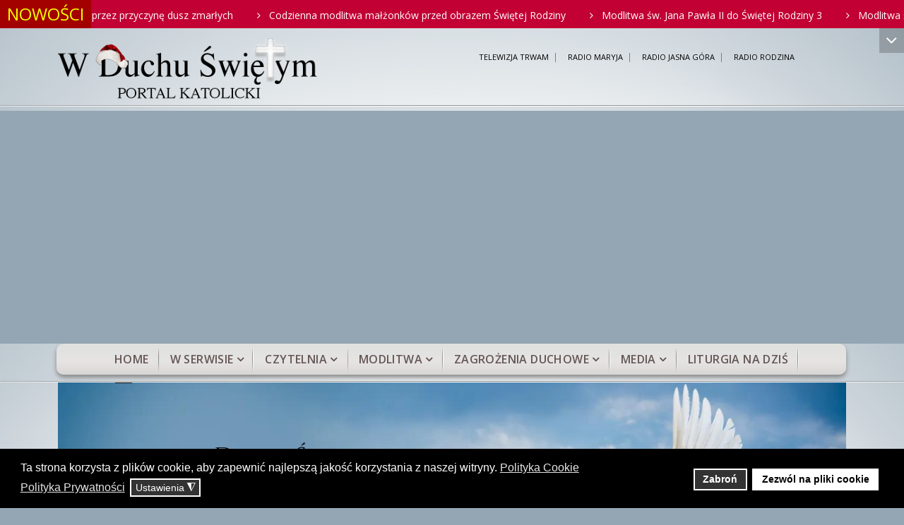

--- FILE ---
content_type: text/html; charset=utf-8
request_url: https://wduchuswietym.com/component/allvideoshare/video/zapada-zmrok-ostatnie-pozegnanie-jana-pawla-ii-z-ojczyzna
body_size: 30796
content:
<!DOCTYPE html>
<html xmlns="http://www.w3.org/1999/xhtml" xml:lang="pl-pl" lang="pl-pl" dir="ltr">

<head>

<!-- Google Tag Manager -->
<script>(function(w,d,s,l,i){w[l]=w[l]||[];w[l].push({'gtm.start':
new Date().getTime(),event:'gtm.js'});var f=d.getElementsByTagName(s)[0],
j=d.createElement(s),dl=l!='dataLayer'?'&l='+l:'';j.async=true;j.src=
'https://www.googletagmanager.com/gtm.js?id='+i+dl;f.parentNode.insertBefore(j,f);
})(window,document,'script','dataLayer','GTM-NJFCZPDQ');</script>
<!-- End Google Tag Manager -->


    <meta http-equiv="X-UA-Compatible" content="IE=edge">
    <meta name="viewport" content="width=device-width, initial-scale=1">
        <!-- head -->
    <meta charset="utf-8">
	<meta name="robots" content="max-snippet:-1, max-image-preview:large, max-video-preview:-1">
	<meta name="description" content="Serwis www.wduchuswietym.com ma zamiar wyjść naprzeciw tym wszystkim, którzy poszukują Boga, ale często nie potrafią znaleźć odpowiedzi na wiele nurtujących ich pytań. Modlitwy audio i wideo. Modlitewnik online. Modlitwy do świętych i błogosławionych, litanie, koronki nowenny. ">
	<meta name="generator" content="Joomla! - Open Source Content Management">
	<title>ZAPADA ZMROK - OSTATNIE POŻEGNANIE JANA PAWŁA II Z OJCZYZNĄ</title>
	<link href="/templates/shaper_travelia/images/favicon.ico" rel="icon" type="image/vnd.microsoft.icon">
<link href="/media/com_allvideoshare/css/site.css?1b8e10" rel="stylesheet" />
	<link href="/plugins/system/gdpr/assets/css/cookieconsent.min.css?1b8e10" rel="stylesheet" />
	<link href="/plugins/system/gdpr/assets/css/jquery.fancybox.min.css?1b8e10" rel="stylesheet" />
	<link href="/media/com_jce/site/css/content.min.css?badb4208be409b1335b815dde676300e" rel="stylesheet" />
	<link href="//fonts.googleapis.com/css?family=Open+Sans:300,300italic,regular,italic,600,600italic,700,700italic,800,800italic&amp;amp;subset=latin" rel="stylesheet" />
	<link href="/templates/shaper_travelia/css/bootstrap.min.css" rel="stylesheet" />
	<link href="/templates/shaper_travelia/css/font-awesome.min.css" rel="stylesheet" />
	<link href="/templates/shaper_travelia/css/legacy.css" rel="stylesheet" />
	<link href="/templates/shaper_travelia/css/template.css" rel="stylesheet" />
	<link href="/templates/shaper_travelia/css/presets/preset1.css" rel="stylesheet" class="preset" />
	<link href="/templates/shaper_travelia/css/frontend-edit.css" rel="stylesheet" />
	<link href="/media/mod_osdonate/css/style.min.css" rel="stylesheet" />
	<link href="https://wduchuswietym.com/modules/mod_socialmedialinks/style.css" rel="stylesheet" />
	<link href="https://wduchuswietym.com/modules/mod_artcssdock/css/style.css" rel="stylesheet" />
	<link href="https://wduchuswietym.com/modules/mod_jux_news_ticker/assets/css/style.css" rel="stylesheet" />
	<link href="https://wduchuswietym.com/modules/mod_jux_news_ticker/assets/css/font-awesome.min.css" rel="stylesheet" />
	<link href="https://wduchuswietym.com/modules/mod_jux_news_ticker/assets/css/dark.css" rel="stylesheet" />
	<link href="/modules/mod_jux_news_ticker/assets/css/style/preset3.css" rel="stylesheet" />
	<link href="/media/foundry/css/foundry.min.css?67b6e6b990c8368b67216d07a85187d6=1" rel="stylesheet" />
	<link href="/media/foundry/css/vendor/fontawesome/css/all.min.css?67b6e6b990c8368b67216d07a85187d6=1" rel="stylesheet" />
	<link href="/components/com_easyblog/themes/vintage/styles/style-6.0.11.min.css" rel="stylesheet" />
	<link href="/media/foundry/css/utilities.min.css?67b6e6b990c8368b67216d07a85187d6=1" rel="stylesheet" />
	<link href="/media/com_widgetkit/css/site.css" rel="stylesheet" id="widgetkit-site-css" />
	<style>div.cc-window.cc-floating{max-width:24em}@media(max-width: 639px){div.cc-window.cc-floating:not(.cc-center){max-width: none}}div.cc-window, span.cc-cookie-settings-toggler{font-size:16px}div.cc-revoke{font-size:16px}div.cc-settings-label,span.cc-cookie-settings-toggle{font-size:14px}div.cc-window.cc-banner{padding:1em 1.8em}div.cc-window.cc-floating{padding:2em 1.8em}input.cc-cookie-checkbox+span:before, input.cc-cookie-checkbox+span:after{border-radius:1px}div.cc-center,div.cc-floating,div.cc-checkbox-container,div.gdpr-fancybox-container div.fancybox-content,ul.cc-cookie-category-list li,fieldset.cc-service-list-title legend{border-radius:0px}div.cc-window a.cc-btn,span.cc-cookie-settings-toggle{border-radius:0px}</style>
	<style>body.site {background-image: url(/images/logo/logo1.png#joomlaImage://local-images/logo/logo1.png?width=369&height=97);background-repeat: inherit;background-size: inherit;background-attachment: inherit;background-position: 0 0;}</style>
	<style>body{font-family:Open Sans, sans-serif; font-weight:300; }</style>
	<style>h1{font-family:Open Sans, sans-serif; font-weight:800; }</style>
	<style>h2{font-family:Open Sans, sans-serif; font-weight:600; }</style>
	<style>h3{font-family:Open Sans, sans-serif; font-weight:normal; }</style>
	<style>h4{font-family:Open Sans, sans-serif; font-weight:normal; }</style>
	<style>h5{font-family:Open Sans, sans-serif; font-weight:600; }</style>
	<style>h6{font-family:Open Sans, sans-serif; font-weight:600; }</style>
	<style><p>/* Theme Name: QuickM Theme URI: http://quickm.woodoo-style.com Description: QuickM Theme Version: 2.0 Author: Woo_Doo */
/* BODY */
body {
    color: #444;
    min-width: 1024px;
}

body.font-size-is-default {
    line-height: 1.5em;
}

.font-family-arial {
    font-family: Arial, Helvetica, sans-serif
}

body #main-top {
    background: url(../images/style3/main_bg.png) no-repeat top center !important;
    height: 62px;
    overflow: hidden;
    width: 100%
}

a:hover {
    color: #000;
}

ul {
    padding: 0;
}

/* HEADER */
#rt-header {
    color: #ddd;
    background: url(../images/style3/header.png) no-repeat bottom center;
    height: 181px;
}

/* LOGO */
#rt-logo {
    background: url(../images/logo.png) no-repeat;
    width: 376px;
    height: 97px;
    margin: 29px 0 0 0;
}

/* SEARCH */
.search-r {
    padding: 0 0 0 0;
    margin-top: 20px;
}

.searchsearch-r {
    float: right;
    background: #f4f4f4;
    -webkit-border-radius: 5px;
    -moz-border-radius: 5px;
    border-radius: 5px;
    position: relative;
}

.inputboxsearch-r {
    width: 122px;
    height: 16px;
    background: none;
    float: left;
    position: relative;
    z-index: 999;
    border: none;
    padding: 5px 4px 5px 8px;
    text-transform: lowercase;
}

.buttonsearch-r {
    width: 25px;
    height: 26px;
    background-repeat: no-repeat;
    background: url(../images/style3/search_button.png);
    background-position: 0 0;
    vertical-align: bottom;
    float: left;
    cursor: pointer;
    position: relative;
    z-index: 1000;
    border: none;
    outline: none;
    cursor: pointer;
    margin: 0;
}

.buttonsearch-r:hover {
    background-position: 0 -26px;
}

#search-searchword.inputbox {
    width: 143px;
    height: 19px;
    background: url(../images/style3/search_bg.png) repeat-x 0 0;
    -webkit-border-radius: 5px;
    -khtml-border-radius: 5px;
    -moz-border-radius: 5px;
    border-radius: 5px;
    border: 1px solid #c4c4c4;
    padding: 3px 6px 3px 6px;
    margin: -4px 10px 0 10px;
    padding: 5px 6px 1px 6px\9;
    position: relative;
    z-index: 900;
}

*:first-child+html #searchForm .inputbox {
    margin: 8px 10px 0 10px;
    vertical-align: top
}

*:first-child+html #searchForm .word label {
    vertical-align: top;
    margin: 13px 0 0 0;
    display: inline-block;
}

/* Hidden text in buton */
.searchsearch-r label {
    display: none;
}

/* MENU */
#rt-menu {
    width: 100%;
    position: absolute;
    top: 159px;
    left: 0;
    z-index: 1000
}

/* SHOWCASE */
#flashcontent87 {
    margin: 15px 0 0 -75px;
    position: relative;
    *margin: 15px 0 0 -151px;
}

#rt-showcase {
    background: url(../images/style3/slider_bg.png) no-repeat top center;
    height: 475px;
    padding: 30px 0 0 0;
    overflow: hidden;
    position: relative;
    z-index: 1
}

#rt-bottom {
    color: #444;
}

.rt-container {
    background: none;
}

/* CONTENT */
#rt-content-bottom {
    overflow: visible !important;
}

#rt-content-bottom {
    overflow: hidden\9 !important;
}

.ul-1 {
    overflow: hidden;
}

.ul-1 li {
    padding: 0 0 0 20px;
    width: 100%;
    overflow: hidden;
}

.ul-1 li a {
    font-size: 12px;
}

.rt-joomla .rt-article {
    margin: 0 0 17px 0;
}

.rt-joomla .rt-article-bg {
    padding: 0;
}

.contactmap_taille1, .contactmap_taille2 {
    vertical-align: top;
}

.contactmap_taille1 {
    text-align: right;
}

a.lightboxgmafp {
    display: inline-block;
    margin: 3px 25px 0 0;
}

#main img {
    margin: 0 15px 10px 0;
}

#main #k2Container img {
    margin: 0 0 15px 0;
}

h2, h3, h4, h5, h6 {
    line-height: 18px;
    padding: 10px 0;
    margin: 0;
    vertical-align: baseline;
    letter-spacing: 0 !important;
}

h1 {
    line-height: 16px;
    padding: 0 0 15px 0;
    margin: 0 0 10px 0;
    vertical-align: baseline;
    letter-spacing: 0 !important;
}

h3 {
    font-weight: normal;
}

/* LINE HR */
div.hr {
    border-color: #ccc -moz-use-text-color #FFFFFF;
    border-left: 0;
    border-right: 0;
    border-style: solid;
    border-width: 1px 0;
    clear: both;
    display: block;
    height: 0;
    line-height: 0;
    margin: 18px 0 30px;
    padding: 0;
}

/* LINE HR IE8 FIX */
div.hr {
    border-bottom/*\**/: #fff 1px solid\9;
    border-top/*\**/: #aaa 1px solid\9;
}

/* LINE HR IE7 FIX */
*:first-child+html div.hr {
    margin: 15px 0 22px;
}

p {
    margin: 0;
    padding: 0 0 15px 0;
}

#rt-mainbody img.brd, #yoo-zoo .pos-media .element-image a img, #yoo-zoo .pos-media .element-image img {
    -webkit-box-shadow: #595959 0px 0px 4px;
    -moz-box-shadow: #595959 0px 0px 4px;
    box-shadow: #595959 0px 0px 4px;
    background: #EFEFEF;
    background: -webkit-gradient(linear, 0 0, 0 bottom, from(#EFEFEF), to(#c9c7c7));
    background: -moz-linear-gradient(#EFEFEF, #c9c7c7);
    background: linear-gradient(#EFEFEF, #c9c7c7);
    -pie-background: linear-gradient(#EFEFEF, #c9c7c7);
    padding: 7px;
    border: 1px solid #a9a9a9;
    position/*\**/: relative\9;
    z-index/*\**/: 10\9;
}

#rt-mainbody img.brd:hover, #yoo-zoo .pos-media .element-image a img:hover, #yoo-zoo .pos-media .element-image img:hover {
    border: 1px solid #5d5d5d;
}

#rt-mainbody img.nobrd, #main #k2Container #recaptcha_area img, #main #k2Container .itemComments img, #rt-main span.content_rating img {
    border: none;
    background: none;
    padding: 0;
    box-shadow: none;
    -pie-background: none;
    -moz-box-shadow: none;
    -wekit-box-shadow: none;
}

#main #k2Container .itemComments img {
    margin: 4px 10px 15px 0;
}

#main #k2Container #recaptcha_area img {
    margin: 0;
}

.view-contactmap #rt-mainbody img {
    border: none;
    background: none;
    padding: 0;
    box-shadow: none;
    -pie-background: none;
    -moz-box-shadow: none;
    -wekit-box-shadow: none;
}

.rt-joomla h1.rt-article-title {
    letter-spacing: 0;
}

.rt-joomla .width100 {
    margin: 20px 0 0 0;
}

h2.title {
    font-size: 15px;
    letter-spacing: 0 !important;
    padding: 15px 0;
    line-height: 1.2em !important;
}

#rt-mainbody h2.title, #rt-mainbody h3.title {
    margin: 0 0 0 9px;
}

#rt-mainbody h2.title, #rt-mainbody h3.title {
    margin: 0\9;
}

#rt-mainbody .contact h3.title {
    margin: 0;
}

#rt-maintop {
    margin: 0 0 35px 0;
}

/* Sidebar Menu */
#rt-main ul.menu {
    padding: 0;
}

#rt-main ul.menu {
    padding: 0;
}

#rt-main ul.menu li {
    border-bottom: 1px dotted #BBBBBB;
    background: none;
    vertical-align: top;
    display: block;
}

#rt-main ul.menu li a {
    font-size: 12px;
    line-height: 1.7em;
    padding: 4px 0 4px 0px;
    display: block;
    width: 100%;
    cursor: pointer;
}

#rt-main ul.menu li a span {
    position: relative;
    display: block;
    *display: inline-block;
    padding: 0 0 0 25px;
    z-index: 990;
    cursor: pointer;
}

/* FOOTER */
#rt-footer {
    color: #ddd;
    height: 46px;
    position: relative;
}

#footer {
    background: url(../images/style3/footer_bg.png) no-repeat top center;
    height: 410px;
    position: relative;
    overflow: hidden;
}

#footer h2.title {
    color: #444444;
    font-weight: normal;
}

#footer ul.menu-nav {
    overflow: hidden;
    padding-right: 5px;
}

#footer ul.menu-nav li {
    border-bottom: 1px solid #ccc;
    background: none;
    overflow: hidden;
    vertical-align: top;
    display: block;
}

#footer ul.menu-nav li a {
    font-size: 12px;
    line-height: 1.7em;
    padding: 4px 0 4px 0;
    display: block;
    color: #444;
    zoom:1; cursor: pointer;
}

#footer ul.menu-nav li a:hover {
    color: #fff;
}

#footer ul.menu-nav li a span {
    position: relative;
    z-index: 998;
    background: url(../images/style3/marker.png) no-repeat 7px 4px;
    padding: 0 0 0 25px;
    cursor: pointer;
}

#footer .roktabs-wrapper .light .roktabs-links ul li {
    line-height: 18px;
    border-right: 1px solid #9f9c9c;
    color: #fff;
    font-size: 11px;
    text-transform: uppercase;
    height: auto;
}

#footer .roktabs-wrapper .light .roktabs-links ul li:hover {
    color: #fff;
    background: #96A5B0;
}

#footer .roktabs-wrapper .light .roktabs-links ul.roktabs-top li.active {
    color: #fff;
    background: #96A5B0;
}

#footer .roktabs-wrapper .light .roktabs-container-wrapper div.wrapper {
    color: #2A2A2A;
}

#footer .roktabs-wrapper .light .roktabs-container-wrapper div.wrapper a {
    color: #a4a4a4;
}

#footer .roktabs-wrapper .light .roktabs-container-wrapper div.wrapper a:hover {
    color: #fff;
}

/* SIDEBAR */
#rt-sidebar-a {
}

#rt-sidebar-b {
    background: none;
}

#rt-sidebar-c {
    background: none;
}

#gantry-viewswitcher {
    margin: 0 auto 1em;
    position: relative;
}

/* Sidebar-C Block */
.sidebar_block {
    padding: 1px 14px 14px 14px;
    margin: 6px 0 11px 0;
    position: relative;
    z-index: 900;
}

.sidebar_block p {
    margin: 0;
    padding: 0 10px 10px 10px;
}

.sidebar_block h2 {
    margin: 8px -14px 10px -14px;
    padding: 0 0 7px 14px;
    background: url(../images/style3/block_line.gif) repeat-x 0 100%;
    font-weight: normal;
}

.rt-grid-3 .rt-block h2 {
    /*huybv*/
    margin: 8px -14px 10px -14px;
    padding: 0 0 7px 14px;
    background: url(../images/style3/block_line.gif) repeat-x 0 100%;
    font-weight: normal;
}

/*IE7 FIX*/
.sidebar_block h2 {
    *padding: 0 0 5px 14px;
}

div.k2LatestCommentsBlock ul {
    list-style: none;
    padding: 0;
}

.even, .odd {
    background: none;
}

.k2Avatar img {
    float: left;
    margin: 0 10px 0 0;
}

.lcComment {
    display: block;
    padding: 0 0 10px 0;
}

/*IE7 FIX*/
.lcComment {
    *display: inline-block;
}

.lcCommentDate {
    display: block;
    font-size: 0.917em;
    line-height: 1.5em;
}

#k2ModuleBox47 img {
    margin: 0 15px 0 0;
}

#k2ModuleBox47 a.k2Avatar img {
    margin: 0 15px 10px 0;
}

div.itemListCategory {
    background: none;
    border: 1px solid #c4c4c4;
}

ol.list li {
    border-bottom: 1px solid #c4c4c4;
    padding: 0 0 10px 0;
}

.k2SearchBlock input {
    background: url(../images/style3/input_login.png) repeat-x 0 0;
    -webkit-border-radius: 10px;
    -khtml-border-radius: 10px;
    -moz-border-radius: 10px;
    border-radius: 10px;
    border: 1px solid #CCC;
    font-size: 1em;
    padding: 6px 4px;
    width: 80%;
    margin: 0 0 3px 0;
}

/* LOGIN FORM */
.readon {
    padding: 0 0 5px 0;
}

#login-form #modlgn-username {
    background: url(../images/style3/input_login.png) repeat-x 0 0;
    -webkit-border-radius: 10px;
    -moz-border-radius: 10px;
    border-radius: 10px;
    border: 1px solid #C4C4C4;
    font-size: 1em;
    border: none;
    position: relative;
    z-index: 999;
    width: 135px;
    height: 25px;
    line-height: auto;
}

#login-form #modlgn-passwd {
    background: url(../images/style3/input_login.png) repeat-x 0 0;
    -webkit-border-radius: 10px;
    -moz-border-radius: 10px;
    border-radius: 10px;
    border: 1px solid #C4C4C4;
    font-size: 1em;
    border: none;
    position: relative;
    z-index: 999;
    width: 135px;
    height: 25px;
}

#login-form p {
    font-family: Arial, Helvetica, sans-serif;
    font-size: 0.92em;
    line-height: 18px;
    text-transform: uppercase;
    margin: 0 0 6px 0;
    padding: 0;
}

#login-form .readon input.button {
    border: none;
}

#login-form ul {
    list-style: none;
    margin: 0;
}

#login-form ul li {
    width: 100%;
    overflow: hidden;
    vertical-align: top;
    display: block;
    line-height: 1.25em;
}

#login-form ul li a {
    font-size: 1em;
    line-height: 1.5em;
}

/* News_Block */
.news_block {
    padding: 1px 0 0 0;
    margin: 0 0 5px 0;
    position: relative;
    z-index: 999;
}

.news_block h2 {
    margin: 14px 0 15px 0;
    padding: 0 0 15px 14px;
    background: url(../images/style3/block_line.gif) repeat-x 0 100%;
    font-weight: normal;
}

/*IE7 FIX*/
.news_block h2 {
    *padding: 0 0 5px 14px;
}

.news_block .news_inner {
    padding: 0 14px;
}

.nspArt h4.nspHeader {
    padding: 0 0 15px 0;
    margin: 0;
    font-size: 13px;
    line-height: 1.5em;
}

/* k2_login */
.k2_login_shadow {
    padding: 1px 0 0 0;
    margin: 0 0 13px 0;
    position: relative;
    z-index: 999;
}

.k2_login_shadow h2 {
    margin: 14px 0 10px 0;
    padding: 0 0 7px 14px;
    background: url(../images/style3/block_line.gif) repeat-x 0 100%;
    font-weight: normal;
}

/*IE7 FIX*/
.k2_login_shadow h2 {
    *padding: 0 0 5px 14px;
}

/*#email { background:url(../images/style3/input_login.png) repeat-x 0 0; -webkit-border-radius: 5px;-moz-border-radius: 5px;border-radius: 5px; border:1px solid #C4C4C4; font-size:1em; padding:6px 4px; width:160px; margin:0 0 0 10px; position:relative; z-index:999; }*/
.k2AccountPage table tr td {
    width: 125px;
}

.k2AccountPage .register_td2 {
    width: 400px;
    vertical-align: top
}

#k2Container .inputbox, #k2Container #url, #emailForm .inputbox {
    background: url(../images/style3/input_login.png) repeat-x 0 0;
    -webkit-border-radius: 5px;
    -moz-border-radius: 5px;
    border-radius: 5px;
    border: 1px solid #CCC;
    font-size: 1em;
    padding: 6px 4px;
    width: 57%;
    margin: 0 12px 7px 0;
    position: relative;
    z-index: 100;
}

.k2UserBlock {
    padding: 0 14px 14px 14px;
}

#emailForm .inputbox {
    width: 332px;
}

#emailForm label {
    padding: 0 0 4px 0;
}

#comment-form #commentText {
    background: url(../images/style3/textarea_bg.png) repeat-x 0 0 !important;
}

div.k2LatestCommentsBlock ul li.even {
    border-bottom: 1px dotted #FFFFFF;
    margin: 0 0 6px 0;
}

div.k2LatestCommentsBlock ul li.odd {
    border-bottom: 1px dotted #FFFFFF;
    margin: 0 0 6px 0;
}

div.k2LatestCommentsBlock ul li.lastItem {
    border: none;
    margin: 0;
}

div.input_file {
    background: url(../images/style3/browse.png) no-repeat 0 0;
    -webkit-border-radius: 10px;
    -moz-border-radius: 10px;
    border-radius: 10px;
    border: 1px solid #C4C4C4;
    font-size: 1em;
    padding: 2px 4px;
    width: 229px;
    margin: 0 0 3px 0;
    height: 23px;
    position: relative;
}

.input_file input#image {
    cursor: pointer;
    padding: 0px;
    margin: 0px;
    border: none;
    position: absolute;
    left: 0;
    top: 0;
    opacity: 0;
    filter: alpha(opacity:0);
}

#fileInputText {
    width: 100%;
    background: none;
    border: none;
    height: 17px;
    padding: 4px 4px;
}

#mask {
    width: 152px;
    height: 37px;
}

#modlgn_remember {
    width: 20px !important;
}

/* BOTTOM */
#rt-bottom .rt-container {
    height: 292px;
    padding: 11px 0 0 0;
}

/* COPYRIGHT */
#rt-copyright {
    height: 38px;
    color: #2A2A2A;
    position: absolute;
    top: 305px;
    left: 0;
    margin-top: 55px;
}

.foot-center {
    margin: 0 auto;
    width: 960px;
    position: relative;
}

#gantry {
    position: absolute;
    bottom: -3px;
    left: 72px;
    display: block;
    width: 100px;
    height: 24px;
    background: url(../images/style3/gantry-white.png) no-repeat;
    z-index: 999;
}

.copy {
    display: block;
    padding: 12px 0 0 0;
}

.copy_s {
    display: inline-block;
    float: left;
    padding-top: 15px;
    color: #2A2A2A;
}

#gantry-totop {
    position: absolute;
    bottom: 0px;
    right: 0;
    z-index: 999;
    text-transform: capitalize;
    color: #2A2A2A;
}

#gantry-totop:hover {
    color: #fff;
}

/* SUBSCRIBE */
#textsub span {
    display: block;
    padding: 0 0 10px 0;
    line-height: 1.75em;
    color: #2A2A2A;
}

/* Newsletter input */
input.modns.inputbox {
    background: #96A5B0;
    -webkit-border-radius: 3px;
    -khtml-border-radius: 3px;
    -moz-border-radius: 3px;
    border-radius: 3px;
    border: 1px solid #C3C9CD;
    font-size: 1em;
    color: #fff;
    padding: 4px;
    width: 182px;
    position: relative;
    z-index: 999;
}

/* Newsletter button */
input.modns.button {
    float: left;
    margin: 9px 25px 0 0;
    width: 46% !important;
}

/*IE7 FIX*/
#subscribeFormModule {
    *height: 135px;
}

#subscribeFormModule {
    color: #e0d8d8;
}

#subscribeFormModule label {
    width: 50px;
}

/*IE7 FIX*/
#textsub {
    *display: inline-block;
    *height: 29px;
    *width: 195px !important;
}

#sps-inp-email #email {
    margin: 0;
    background: #444444;
    -webkit-border-radius: 3px;
    -khtml-border-radius: 3px;
    -moz-border-radius: 3px;
    border-radius: 3px;
    border: 1px solid #747474;
    font-size: 1em;
    color: #E0D8D8;
    padding: 4px;
    width: 182px;
    position: relative;
    z-index: 999;
}

#sps-inp-name #name {
    background: #444444;
    -webkit-border-radius: 3px;
    -khtml-border-radius: 3px;
    -moz-border-radius: 3px;
    border-radius: 3px;
    border: 1px solid #747474;
    font-size: 1em;
    color: #E0D8D8;
    padding: 4px;
    width: 182px;
    position: relative;
    z-index: 999;
}

#subscribeForm #name {
    background: url(../images/style3/input_login.png) repeat-x 0 -1px;
    -webkit-border-radius: 5px;
    -khtml-border-radius: 5px;
    -moz-border-radius: 5px;
    border-radius: 5px;
    border: 1px solid #ccc;
    font-size: 1em;
    padding: 4px;
    width: 160px;
}

#subscribeForm #email {
    background: url(../images/style3/input_login.png) repeat-x 0 -1px;
    -webkit-border-radius: 5px;
    -khtml-border-radius: 5px;
    -moz-border-radius: 5px;
    border-radius: 5px;
    border: 1px solid #ccc;
    font-size: 1em;
    padding: 4px;
    width: 160px;
    margin: 0;
}

#names {
    padding: 0 5px 0 0;
    *padding: 0;
    *height: 22px;
    *display: inline-block;
}

.newsl-form {
    padding: 0 0 11px 0;
}

.newsl-form {
    *padding: 0 0 9px 0;
}

#emails {
    padding: 0 3px 0 0;
    *padding: 0;
    *height: 22px;
    *display: inline-block;
}

/* TOP-BLOCK */
.top-block {
    padding: 1px 0 0 0;
    -webkit-border-radius: 10px;
    -khtml-border-radius: 10px;
    -moz-border-radius: 10px;
    border-radius: 10px;
    -webkit-box-shadow: #595959 0px 1px 3px;
    -moz-box-shadow: #595959 0px 1px 3px;
    box-shadow: #595959 0px 1px 3px;
    /*background: #d1cfd0 url(../images/style3/top-block_bg.jpg) repeat-x 0 0;*/
   background-color: #e1e4e7;
    padding: 10px 10px 5px 10px;
    position: relative;
    min-height: 195px;
}

.top-block:hover {
}

.top-block:hover p, .top-block:hover h2 {
    color: #000;
}

.top-block h2 {
    text-align: center;
    text-transform: uppercase;
    font-weight: normal;
    letter-spacing: 0;
    font-size: 24px;
}

.top-block img {
    float: left;
    margin: 0 10px 12px 0;
}

.top-block p {
    font-size: 12px;
    line-height: 1.5em;
}

.top-block a.block-a {
    margin: 0 0 0 10px !important;
    text-transform: capitalize;
}

.top-block ul li a {
    font-size: 12px;
    line-height: 16px;
}

#modlgn_remember {
    background: none !important;
}

.itemComments {
    background: none !important;
}

/* BUTTON */
.top-block a.block-a, .rt-article a.readon, a.k2ReadMore, div.itemCommentsForm form input#submitCommentButton {
    border: none;
    background: url(./images/button.png) no-repeat 0 0;
    height: 34px;
    margin: 5px 0;
    width: 100px;
    text-align: center;
    cursor: pointer;
    line-height: 32px;
    display: inline-block;
    position: relative;
    z-index: 990;
    color: #272727;
    text-shadow: 1px 1px 1px #fff;
}

.lof-accordion-grey a.readon {
    border: none;
    background: url(./images/button.png) no-repeat 0 0;
    height: 34px;
    margin: 5px 0;
    width: 100px;
    text-align: center;
    cursor: pointer;
    line-height: 32px;
    display: inline-block;
    color: #272727;
    text-shadow: 1px 1px 1px #fff;
}

.button:hover, .top-block a.block-a:hover, .rt-article a.readon:hover, a.k2ReadMore:hover, .lof-accordion-grey a.readon:hover {
    background: url(../images/style3/button_hover.png) no-repeat 0 0 !important;
}

.lof-accordion-grey a.readon {
    margin: 0 0 5px 0 !important;
}

.button {
    border: none;
    background: url(./images/button.png) no-repeat 0 0;
    height: 32px;
    margin: 5px 0;
    width: 100px;
    text-align: center;
    cursor: pointer;
    line-height: 32px;
    display: inline-block;
    position: relative;
    z-index: 990;
    text-shadow: 1px 1px 1px #fff;
    font-family: Arial, Helvetica, sans-serif;
    font-size: 12px;
    text-transform: uppercase;
}

.button:hover {
    text-shadow: 1px 1px 1px #eee;
}

.button input {
    border: none;
    background: none;
}

div.itemCommentsForm form input#submitCommentButton {
    padding: 1px 14px 4px 14px;
}

/*IE7 FIX*/
div.itemCommentsForm form input#submitCommentButton {
    *padding: 0 14px 4px 14px;
}

*:first-child+html #subscribeFormModule .button {
    padding: 0 7px;
}

/* OTHER */
.yoo-zoo.rating div.star5 {
    float: right;
    margin: 0 0 0 10px;
}

/* system-message */
#system-message {
    margin: 0 0 35px 0;
}

.roktabs-wrapper {
    overflow: hidden;
}

.paramlist.admintable select {
    background: #fff !important;
}

.toolbar td, .toolbar td:hover {
    background: none !important;
}

#description {
    margin: 0 0 10px 0;
    width: 360px !important;
}

.rt-poll .readon {
    float: left;
    margin-right: 4px;
}

.rt-poll .readon {
    *margin-right: 2px;
}

.rt-joomla .edit-article fieldset .save div {
    float: left;
}

#publish_up, #publish_down {
    vertical-align: top;
}

.rt-joomla .edit-article #editor-xtd-buttons .button2-left {
    float: left;
}

div.k2LatestCommentsBlock ul li span.lcComment {
    line-height: 1.5em;
}

div.k2LatestCommentsBlock ul li span.lcUsername {
    clear: both;
    float: left;
}

div.k2LatestCommentsBlock ul li span.lcCommentDate {
    clear: both;
}

#emailForm table {
    border: 0;
    border-collapse: collapse;
    padding: 0;
    width: 100%;
}

#emailForm table tr {
    border-collapse: collapse;
}

#emailForm table tr {
    vertical-align: top;
}

#contactmap_message {
    height: 136px\9;
    overflow: auto;
    position: relative;
}

#contact-text {
    -webkit-border-radius: 5px;
    -moz-border-radius: 5px;
    border-radius: 5px;
    border: 1px solid #CCC;
    font-size: 1em;
    position: relative;
    z-index: 100;
    background: url(../images/style3/textarea_bg.png) repeat-x 0 0 !important;
    padding: 6px 4px;
    width: 320px;
    height: 130px;
}

.lof-toggler {
    -webkit-border-radius: 10px;
    -moz-border-radius: 10px;
    border-radius: 10px;
    position: relative;
}

h2.title {
    font-weight: normal;
}

.lof-accordion-basic &gt; .lof-toggler {
    background: #C1CFD9 !important;
}

.lof-accordion-basic &gt; .lof-toggler:hover {
    background: #DBE6EE !important;
}

#coin-slider-coin-slider {
    margin: 40px 0 0 0;
    padding: 0 0 76px 0;
    background: url(../images/header/shadow.png) no-repeat 0 345px;
}

.coin-slider a:hover {
    color: #fff;
}

.view-article .rt-joomla h1.rt-article-title {
    font-weight: normal;
    padding: 7px 0 23px 0;
}

/*.clearfix { clear: both; line-height: 0%; font-size: 0%; height: 0; }*/
/* LISTS */
ul.bullet {
    list-style: none;
}

ul.bullet li {
    padding: 0 0 0 25px;
    background: url(../images/icons/bullet.png) no-repeat 0 7px;
    line-height: 1.5em;
}

ul.arrow {
    list-style: none;
}

ul.arrow li {
    padding: 0 0 0 30px;
    background: url(../images/icons/arrow.png) no-repeat 0 2px;
    line-height: 1.5em;
}

ul.arrow2 {
    list-style: none;
}

ul.arrow2 li {
    padding: 0 0 0 30px;
    background: url(../images/icons/arrow2.png) no-repeat 0 2px;
    line-height: 1.5em;
}

ul.add {
    list-style: none;
}

ul.add li {
    padding: 0 0 0 30px;
    background: url(../images/icons/add.png) no-repeat 0 2px;
    line-height: 1.5em;
}

ol.ordered {
    list-style-type: decimal;
    margin: 0 0 0 30px;
}

ol.ordered2 {
    list-style-type: upper-roman;
    margin: 0 0 0 30px;
}

ol.ordered3 {
    list-style-type: upper-alpha;
    margin: 0 0 0 30px;
}

ol.ordered4 {
    list-style-type: lower-alpha;
    margin: 0 0 0 30px;
}

/* Blockquote pull-right */
blockquote.pull-right {
    background: #efeeee;
    float: right;
    margin: 10px 0 10px 15px;
    padding: 10px;
    width: 235px;
}

blockquote.pull-left {
    background: #efeeee;
    float: left;
    margin: 10px 15px 10px 0;
    padding: 10px;
    width: 235px;
}

/* Highlighters */
span.highlight-1 {
    background: #5e7070;
    color: #e7f5f5;
    padding: 3px 6px;
}

span.highlight-2 {
    background: #ffffff;
    color: #000;
    padding: 3px 6px;
}

span.highlight-3 {
    background: #ffb400;
    color: #fff;
    padding: 3px 6px;
}

/* TOP MENU */
div.menu {
    overflow: hidden;
    padding: 35px 0 0 0;
}

ul.menu-top {
    width: 100%;
    overflow: hidden;
    list-style: none;
}

ul.menu-top li {
    float: left;
    margin: 0 0 0 9px;
    border-left: 1px solid #6E8493;
    padding: 0 0 0 9px;
    line-height: 0.9em;
}

ul.menu-top li:first-child {
    border: none;
}

ul.menu-top li a {
    font-size: 11px;
    text-transform: uppercase;
    line-height: 1em;
    color: #6E8493;
}

ul.menu-top li a:hover {
    color: #fff;
}

ul.menu-top li.active a {
    color: #362E2E !important;
}

/* Search padding h4 */
.results h4 {
    margin: 0 0 0 -5px !important;
}

/* IE FIX Search padding h4 */
.results h4 {
    margin: 0\9 !important;
}

/* Search pagination */
.rt-pagination {
    padding: 20px 0 0 0;
}

/* IE7 Search pagination */
.rt-pagination {
    *padding: 20px 0 8px 0;
}

/* Search legend IE Fix */
.rt-joomla .search_result .phrase legend, .rt-joomla .search_result .only legend {
    *margin: 0 0 0 -7px;
    color: #444444;
}

.rt-block {
    padding: 0;
    margin-bottom: 0;
}

.fusion-js-subs {
    padding-left: 0 !important;
}

.flashslider {
    margin: 44px 0 0 0;
}

.content_rating {
    display: none;
}

/* who's online */
.whosonlinesidebar_whos {
    list-style: none;
    padding-left: 0px;
}

.sidebar_whos {
    padding: 1px 14px 14px 14px;
    margin: 6px 0 11px 0;
    position: relative;
    z-index: 900;
}

.sidebar_whos p {
    margin: 0;
    padding: 0 0 10px 0;
}

.sidebar_whos h2 {
    margin: 8px -14px 15px -14px;
    padding: 0 0 15px 14px;
    background: url(../images/style3/block_line.gif) repeat-x 0 100%;
    font-weight: normal;
}

/*IE7 FIX*/
.sidebar_whos h2 {
    *padding: 0 0 5px 14px;
}

.pagination ul {
    list-style: none;
    padding: 0;
    text-align: center;
}

.pagination ul li {
    display: inline-block;
    *display: inline;
    /* IE 7 Fix*/
    padding: 0 6px;
}

ul li a {
    font-size: 12px;
    line-height: 1.5em;
}

#contact-slider h3 {
    font-size: 150%;
    line-height: 24px;
    padding: 2px 0 0 0;
}

.component-content .items-row {
    overflow: visible;
}

.extravote {
    padding: 7px 0 18px 0;
}

.component-content .rt-articleinfo {
    margin: 13px 0 0 0;
}

.rt-date-posted {
    font-size: 11px;
    color: #999999;
}

.component-content .rt-author {
    font-style: normal;
    font-size: 12px;
    padding: 2px 0 0 0;
}

#map {
    margin: 30px 0 0 0;
}

.component-content .contact-image {
    float: left;
    margin: 0 50px 0 30px;
    *margin: 0 50px 0 0px;
}

#main #contact-slider img, #main .current img {
    margin: 0 5px 0 0;
}

.component-content address {
    width: 250px;
    float: left;
    margin: 0;
}

.component-content .contact-address {
    margin: 0;
    padding: 0;
}

.contact-contactinfo {
    height: 97px;
}

.component-content div.current {
    max-width: 700px;
    padding: 25px 20px 10px
}

.component-content .contact {
    padding: 0;
}

.component-content dl.tabs {
    margin: 10px 0 0 0;
}

.component-content .contact-email label {
    width: 16em;
}

.component-content .contact .button {
    margin: 10px 0 0 0;
    text-transform: capitalize;
}

.jicons-icons {
    float: left;
    margin: 0 5px 0 0;
}

.component-content dl.tabs dt {
    padding: 4px 12px;
}

.contact-links ul {
    *float: left;
}

*:first-child+html .component-content .only, *:first-child+html .component-content .phrases {
    padding: 0 0 15px 0;
}

#liturgia {
    font-size: 13px;
    font-weight: bold;
    background-color: #f1f1f1;
    padding: 4px;
    margin-top: 10px;
    margin-bottom: 5px;
    border-left: 1px solid red;
    border-right: 1px dotted grey;
    border-top: 1px dotted grey;
    border-bottom: 1px dotted grey;
}

span.nd_liturgia_skrot_tytul {
    color: #8E2323;
    font-size: 12px;
    font-weight: bold;
}

span.nd_liturgia_skrot_tytul_swieto {
    color: #E3170D;
    font-weight: bold;
}

span.nd_liturgia_skrot_sigla {
    font-weight: bold;
}

a.nd_liturgia_skrot_link {
    text-decoration: none;
}

p.nd_liturgia_skrot_baner {
    display: none;
}

/**********************************************************/
div#nd_liturgia {
    margin: 0px;
    padding: 0px;
    font-family: Verdana;
    font-size: 12px;
    width: 100%;
}

div#nd_liturgia_naglowek {
    margin-bottom: 20px;
    padding: 0 0 5px 0;
}

div#nd_liturgia_czytania {
    margin: 0;
    padding: 0;
}

div#nd_liturgia_dodatki {
    margin: 0;
    padding: 5px;
    background-color: #eee;
    border: 1px dotted grey;
    display: none;
}

p.nd_dzien {
    margin: 0px;
    padding: 3px;
    font-weight: bold;
    font-size: 13px;
    border-left: 1px solid red;
    color: #04688d;
}

p.nd_msza {
    margin: 5px 0 0 0;
    padding: 0;
    font-weight: bold;
    font-size: 12px;
}

p.nd_msza_tyt {
    margin: 0px;
    margin-top: 15px;
    padding: 2px;
    color: white;
    font-weight: bold;
    font-size: 14px;
}

span.nd_swieto {
    font-size: 14px;
    font-weight: bold;
}

span.nd_sigla {
    font-weight: bold;
}

p.nd_wstep {
    margin: 0;
    padding: 0 3px;
    font-size: 12px
}

p.nd_czytanie_nazwa {
    margin: 15px 0 10px 0;
    padding: 8px;
    background-color: #f1f1f1;
    font-weight: bold;
    font-size: 12px;
    color: #8E2323;
    border: 1px dotted grey;
}

p.nd_czytanie_sigla {
    margin: 0 0 0 5px;
    padding: 0;
    margin-bottom: 5px;
    font-weight: bold;
    font-size: 12px;
}

p.nd_czytanie2 {
    margin: 0px;
    padding: 0;
    font-weight: bold;
    font-size: 11px;
}

p.nd_czytanie_tyt {
    margin: 0px;
    padding: 0;
    margin-top: 0px;
    font-weight: bold;
    margin-left: 5px;
}

p.nd_czytanie_tresc {
    margin: 0px;
    padding: 0;
    margin-top: 0px;
    font-size: 12px;
    margin-left: 5px;
}

p.nd_czytanie_albo {
    margin: 0px;
    padding: 0;
    margin-top: 0px;
    font-size: 12px;
    margin-left: 5px;
    font-weight: bold;
    color: green;
}

p.nd_czytanie_odp {
    margin: 0px;
    padding: 0;
    margin-top: 5px;
    margin-bottom: 5px;
    font-weight: bold;
    font-size: 12px;
}

p.nd_psalm {
    margin: 0px;
    padding: 0;
    margin-top: 5px;
    margin-bottom: 5px;
    margin-left: 10px;
    font-size: 12px;
}

p.nd_psalm_refren {
    margin: 0px;
    padding: 0;
    margin-top: 5px;
    margin-bottom: 5px;
    font-weight: bold;
    margin-left: 5px;
    font-size: 12px;
}

p.nd_czytanie_perykopa {
    margin: 0px;
    padding: 0;
    margin-top: 5px;
    font-weight: bold;
    margin-left: 5px;
    font-size: 12px;
    color: red;
}

p.nd_dodatki_tyt {
    margin: 0px;
    padding: 0;
    padding-top: 5px;
    font-weight: bold;
    color: #8E2323;
}

p.nd_dodatki_styt {
    margin: 0px;
    padding: 0;
    font-size: 12px;
    font-weight: bold;
    margin-left: 5px;
}

p.nd_dodatki_tresc {
    margin: 0px;
    padding: 0;
    font-size: 12px;
    margin-left: 5px;
}

div#fd.eb .clearfix {
    line-height: inherit;
    font-size: inherit;
    height: auto;
}

/*huybv*/
input.search-query {
    border-radius: 15px;
    width: 122px;
    background: none;
    float: left;
    position: relative;
    z-index: 999;
    border: none;
    padding: 5px 4px 5px 8px;
    text-transform: lowercase;
    height: 24px;
    font: 13.3333px Arial;
}

.vbContainer .vbPostButton,#login-form button.btn-primary {
    border: none;
    background: url(./images/button.png) no-repeat 0 0;
    height: 32px;
    margin: 5px 0;
    width: 100px;
    text-align: center;
    cursor: pointer;
    line-height: 32px;
    display: inline-block;
    position: relative;
    z-index: 990;
    text-shadow: 1px 1px 1px #fff;
    font-family: Arial, Helvetica, sans-serif;
    font-size: 12px;
    text-transform: uppercase;
    color: black;
}

body #main {
    background: url(../images/style1/main_reapet.png) repeat-y top center !important;
    height: 100%;
    padding: 50px 0;
}

#rt-content-top {
    border-bottom: 1px dotted #C8C8C8;
    margin-bottom: 17px;
    padding-bottom: 20px;
}

.rt-article-bg img.brd {
    margin: 0 20px 15px 0 !important;
}

.component-content .rt-article-bg {
    padding-bottom: 10px !important;
}

.component-content .items-row {
    margin-bottom: 15px !important;
}

.nspTopInterface {
    position: absolute;
    top: 6px;
    right: 0;
}

#phoca-dl-category-box .pd-filebox {
    background-attachment: scroll;
    background-clip: border-box;
    background-color: #ffffff;
    background-image: url("images/grey-bg.png");
    background-origin: padding-box;
    background-position: left top;
    background-repeat: repeat-x;
    background-size: auto auto;
    border-bottom-color: #ccc;
    border-bottom-left-radius: 5px;
    border-bottom-right-radius: 5px;
    border-bottom-style: solid;
    border-bottom-width: 1px;
    border-image-outset: 0 0 0 0;
    border-image-repeat: stretch stretch;
    border-image-slice: 100% 100% 100% 100%;
    border-image-source: none;
    border-image-width: 1 1 1 1;
    border-left-color: #ccc;
    border-left-style: solid;
    border-left-width: 1px;
    border-right-color: #ccc;
    border-right-style: solid;
    border-right-width: 1px;
    border-top-color: #ccc;
    border-top-left-radius: 5px;
    border-top-right-radius: 5px;
    border-top-style: solid;
    border-top-width: 1px;
    box-shadow: 0 1px 3px #fff inset, 0 0 3px #ccc;
    clear: both;
    margin-bottom: 10px;
    margin-left: 0;
    margin-right: 0;
    margin-top: 10px;
    padding-bottom: 15px;
    padding-left: 15px;
    padding-right: 15px;
    padding-top: 15px;
}

#phoca-dl-category-box .pd-button-mirror1 a, #phoca-dl-category-box .pd-button-mirror2 a, #phoca-dl-file-box .pd-button-mirror1 a, #phoca-dl-file-box .pd-button-mirror2 a, #phoca-dl-category-box .pd-button-play a, #phoca-dl-category-box .pd-button-preview a, #phoca-dl-category-box .pd-button-download a, #phoca-dl-category-box .pd-button-details a {
    display: inline-block;
    padding: 7px 12px 8px 28px;
    text-decoration: none;
    box-shadow: 0px 1px 2px rgba(0, 0, 0, 0.6);
    border-bottom: 1px solid rgba(0, 0, 0, 0.25);
    position: relative;
    cursor: pointer;
    text-shadow: 0px -1px 1px rgba(0, 0, 0, 0.25);
    font-weight: bold;
    font-size: 110%;
    color: #fff;
    border-top-left-radius: 5px;
    border-radius: 5px;
    border-top-style: solid;
    border-top-width: 1px;
    background: url(../images/style3/btn.png) repeat-x, url(../images/style3/icon-download.png) 6px center no-repeat;
    background-color: #269926;
}

#phoca-dl-category-box .pd-category h3, #phoca-dl-file-box .pd-file h3 {
    background: #ffffff url('../images/style3/grey-bg.png') left top repeat-x;
    border: 1px solid #ccc;
    border-radius: 5px;
    -moz-border-radius: 5px;
    -webkit-border-radius: 5px;
    box-shadow: inset 0 1px 3px #fff, 0 0 3px #ccc;
    -o-box-shadow: inset 0 1px 3px #fff, 0 0 3px #ccc;
    -webkit-box-shadow: inset 0 1px 3px #fff, 0 0 3px #ccc;
    -moz-box-shadow: inset 0 1px 3px #fff, 0 0 3px #ccc;
}

#phoca-dl-categories-box div.pd-categoriesbox {
    background: #ffffff url('../images/style3/grey-bg.png') left top repeat-x;
    border: 1px solid #ccc;
    border-radius: 5px;
    -moz-border-radius: 5px;
    -webkit-border-radius: 5px;
    box-shadow: inset 0 1px 3px #fff, 0 0 3px #ccc;
    -o-box-shadow: inset 0 1px 3px #fff, 0 0 3px #ccc;
    -webkit-box-shadow: inset 0 1px 3px #fff, 0 0 3px #ccc;
    -moz-box-shadow: inset 0 1px 3px #fff, 0 0 3px #ccc;
}

#vbMessageForm, .vbIntrotext {
    float: left;
    width: 95%;
    padding: 15px;
    margin-bottom: 20px;
    border: 1px solid;
    border-color: #CCCCCC;
    background: #FFFFFF;
    border-radius: 5px;
}

#vbMessageForm label {
    display: inline-block;
    font-weight: bold;
}

div#fd.eb .eb-entry-title {
    font-size: 20px;
}

.cat_info {
    float: left;
    clear: both;
    margin-bottom: 20px;
    position: relative;
    border: 1px solid #DDD;
    padding: 10px;
    width: 100%;
    background-color: #fff;
    border-radius: 5px;
}

a.playall {
    position: absolute;
    bottom: 10px;
    right: 10px;
    background: url(../images/style3/playlist_listen.jpg) no-repeat top left;
    height: 19px;
    text-decoration: none;
}

a.playall span {
    background-color: #929698;
    color: #FFFFFF;
    display: inline-block;
    font-size: 11px;
    letter-spacing: -1px;
    line-height: 19px;
    margin-left: 21px;
    padding: 0 7px;
}

.browse-view {
    margin: 10px;
}

.playlist-box-main {
    border: 1px solid #DDD;
    padding: 10px;
    background-color: #fff;
    border-radius: 5px;
    margin-bottom: 15px;
}

.row-fluid .span6 {
    float: left;
    margin-left: 100px;
}

#uddeim {
    margin-top: 30px;
}

.pagination ul li {
    border: none;
    /*background: url(/images/button.gif);*/
    margin: 0px 2px 0px 2px;
    width: auto;
    text-align: center;
    cursor: pointer;
    display: inline-block;
    position: relative;
    z-index: 990;
    text-shadow: 1px 1px 1px #fff;
    font-family: Arial, Helvetica, sans-serif;
    font-size: 12px;
    text-transform: uppercase;
    color: black;
    /*box-shadow: 0 0 5px black;*/
}

.pagination ul li.pagination-start {
    border-radius: 5px 0px 0px 5px;
}

.pagination ul li.pagination-end {
    border-radius: 0px 5px 5px 0px;
}

.playlist-songs .table {
    width: 100%;
    background-color: #fff;
}

.row-fluid {
    width: 100%;
}

.row-fluid:before, .row-fluid:after {
    display: table;
    line-height: 0;
    content: "";
}

.row-fluid:after {
    clear: both;
}

.row-fluid:before, .row-fluid:after {
    display: table;
    line-height: 0;
    content: "";
}

.row-fluid .span6:first-child {
    margin: 20px 0px 0px 0px;
}

.logout-button input[type="submit"].btn {
    border: none;
    background: url(./images/button.png) no-repeat 0 0;
    height: 32px;
    margin: 5px 0;
    width: 100px;
    text-align: center;
    cursor: pointer;
    line-height: 32px;
    display: inline-block;
    position: relative;
    z-index: 990;
    text-shadow: 1px 1px 1px #fff;
    font-family: Arial, Helvetica, sans-serif;
    font-size: 12px;
    text-transform: uppercase;
    color: black;
}

.form-action input[type="submit"].btn {
    padding: 10px;
}

.form-actions input[type="submit"].btn {
    padding: 5px;
}

.cb_template .cbTabsMenuNav, .cb_template .cbMenuNav {
    height: auto;
}

body #Kunena #ktab a span {
    padding: 0px 0px 0px 25px;
}

div#fd.eb .eb-mod-body {
    text-align: justify;
}

</p> <p>#Kunena div.kthead-title {
    font-size: 100% !important;
    font-weight: 700!important;
    margin-bottom: 5px;
}

div.customsidebar_block {
    background: #EDE8E8 none repeat scroll 0% 0%;
    margin-left: 5px;
    margin-right: 10px;
    width: 200px;
}

.menutop li .item, .menutop li.active .item {
    background-color: #EDE8E8;
}

#kunena.layout ul.kblocktable li.odd {
    padding-right: 0 !important;
    padding-left: 80px !important;
}

.jlslogin .slogin-compact span {
    height: 44px !important;
    width: 44px !important;
}

#kunena.layout ul.kblocktable li.even .cat-img {
    left: 0px;
}

#kunena.layout .topnav .nav li a {
    color: #655656 !important;
}

#kunena.layout .topnav {
    background: url(../images/style1/menu_bg.gif) repeat-x 0 0 !important;
    box-shadow: 0 4px 6px #888888 !important;
    border-radius: 10px !important;
    margin: 0 0 0 10px !important;
}

#kunena.layout .topnav .nav li a {
    padding: 10px 11px !important;
}

#kunena.layout .topnav .nav li a {
    background-color: rgba(0, 0, 0, 0);
    !important; }

.avs {
    background-color: rgba(255, 255, 255, 0) !important;
}

#eb .eb-entry-title {
    line-height: 30px !important;
}

#eb .eb-entry-title {
    line-height: 30px !important;
}

.mejs-container {
    width: 450px !important;
}

.mejs-controls div.mejs-time-rail {
    width: 270px !important;
}

.mejs-controls .mejs-time-rail .mejs-time-total {
    width: 250px !important;
}

#eb.eb-mod .eb-gallery-content {
    color: #fff !important;
}

#eb.eb-mod .eb-gallery-meta a:link {
    color: #fff !important;
}

.avs-thumbnail .avs-play-icon {
    margin: -15px 0px 0px -15px !important;
}

.polityka ul.menu li span {
    background: none !important;
}

#footer .smile {
    padding-top: 0px !important;
}

#rt-showcase {
    padding: 0 !important;
}

body #main {
    padding: 20px 0 !important;
}

#searchForm .input-append {
    display: block !important;
}

#filter_search {
    border-radius: 10px;
    background: #fff;
    position: relative;
    z-index: 999;
    border: none;
    padding: 5px 4px 5px 8px;
    text-transform: lowercase;
    height: 24px;
    font: 13.3333px Arial;
}

.btn:hover {
    background: url(../images/style3/button_hover.png) no-repeat 0 0 !important;
    text-shadow: 1px 1px 1px #eee;
}

div.yendifMusicShare .yendifThumb, .yendifVisualizerWindow .yendifThumb {
    background: transparent;
}

.yendifReview {
    margin-bottom: 10px !important;
}

.yendifmsplayer {
    width: 100% !important;
}

.component-content .title {
    display: none !important;
}









body {
    background: #94a6b3 !important;
}

#sp-bottom-positions {
    background: url(/images/footer1_bg.png) no-repeat top center !important;
    /*background-color: hsl(0, 0%, 90%) !important;*/
    padding: 20px 0px 0px 0px !important;
}

#sp-main-body {
    padding: 20px 0 !important;
    background: url(/images/main_reapet.png) repeat-y top center !important;
}

#sp-mainbottom-positions {
    padding: 20px 0;
    background: url(/images/main_reapet.png) repeat-y top center !important;
}

#sp-header-positions {
    color: #ddd;
    background: url(/images/header.png) repeat-y top center !important;
    margin-top: 40px;
}

#sp-menu-positions {
    color: #ddd;
    background: url(/images/menu.png) no-repeat bottom center !important;
height: 55px;
}

#sp-showcase-positions {
    color: #ddd;
    background: url(/images/slider_bg.png) no-repeat top center;
    padding: 0 !important;
}

.sp-module ul > li > a:before {
  background: url(/images/marker_front-menu.png) no-repeat scroll 7px 7px transparent;
}

.sp-module ul > li {
    border-bottom: 0px;
}

.sp-module-title {
    /*huybv*/
    margin: 8px -14px 10px -14px;
    padding: 0 0 7px 14px;
    background: url(/images/block_line.gif) repeat-x 0 100%;
    font-weight: normal;
}

select, textarea, input[type="text"] {
    display: inline;
}

.osdonate-form {
    text-align: center;
}



.sp-module ul > li > a {
    line-height: 28px;
}

.sp-module ul > li {
    border-bottom: 1px dotted #BBBBBB;
}

#eb.eb-mod * {
    font-size: 13px;
}

.eb-mod-title a{
 color: #000;
}

.dock li {
    display: inline;
}

.sp-module.modlitwy ul > li {
    border-bottom: 1px dotted #BBBBBB;
    display: inline-block;
}

.sp-module.modlitwy ul {
     display: inline-block;
}

.sp-module.modlitwy ul > li > a:before {
    content: "";
}

.osdonate-form input[type="text"], .osdonate-form select {
height: 34px; 
}


element.style {
}
#eb .eb-post-thumb.is-full {
    width: 100%;
    margin-left: 0;
    margin-right: 0;
}
#eb .eb-post-thumb {
    margin-bottom: 0px;
}

#eb .eb-post-simple__meta {
    margin-top: 0px;
}

.sp-module .sp-module-title {
    margin: 0 0 10px;
}

.sp-module {
    margin-top: 0px;
}

.pgble-bxslider {
  font-size: 12px;
}

#eb.eb-mod * {
    font-size: 12px;
}

.sp-module.menu ul > li {
    border-bottom: 0px;
}

.sp-module.menu ul > li > a:before {
    content: "";

}

.sp-module.menu ul > li > a {
    line-height: 8px; 
}

.sp-module.menu {
    margin-top: 0px;
}

.sp-module.search-r {
  margin-top: 20px;
padding-right: 90px;
}

.logo {
    width: 376px;
    height: 97px;
    margin: 29px 0 0 0;
}

.menu-main{
list-style: none;
background: url(/images/menu_bg.gif) repeat-x 0 0;

-webkit-border-radius: 10px;
-khtml-border-radius: 10px;
-moz-border-radius: 10px;
border-radius: 10px;
margin: 0 0 0 10px;
padding: 0;
position: relative;
-webkit-box-shadow: 0 4px 6px #888888;
-moz-box-shadow: 0 4px 6px #888888;
box-shadow: 0 4px 6px #888888;
}

.sp-megamenu-parent >li >a, .sp-megamenu-parent >li >span {
    line-height: 44px;
}

.sp-megamenu-parent >li {
    display: inline-block;
    background: url(/images/sep.png) no-repeat 100% 0px;
    font-weight: 600;
    color: #655656;
}

.sp-megamenu-parent >li >a, .sp-megamenu-parent >li >span {
color: #655656;;
}

.logo {
    margin: 10px 0 10px 0;
}

#eb .eb-post-simple__meta>div {
    color: #42a5f5;
}

#sp-bottom-positions .sp-module ul > li > a {
    line-height: 1.5em;
}

#sp-bottom-positions .sp-module ul > li {
    border-bottom: 0px;
}

#sp-bottom-positions .sp-module .sp-module-title {
    margin: 10px 0 0 0;
}

#sp-footer-positions {
  text-align: center;
    padding: 0px 0px 20px 0px;
}

.sp-module ul >li >a {
    color: #000000;
    font-weight: 500;
}

ul.menu-top li a {
    color: #000000;
    font-weight: 500;
}

.sp-module li >a:hover {
    color: #0991de !important;
}

.sp-copyright {
    color: #000;
    font-weight: 500;
}

#eb .btn {
    width:auto;
    padding: 0 !important;
    background:  rgba(var(--fd-white),1) !important;
}

#sp-header-mobile-position {
    color: #ddd;
    background: url(/images/header.png) repeat-y top center !important;
    margin-top: 40px;
}

@media only screen and (max-width: 500px) {
#sp-menu {
    width: 50% !important;
}
}

.display_only{
display: none;
}
}






#sp-component > div > div > h3 {
    /*padding: 0 0 7px 14px;*/
    background: url(/images/block_line.gif) repeat-x 0 100% !important;
    font-weight: normal;
    font-size: 14px;
    text-transform: uppercase;
    line-height: 1;
    margin: 0 0 10px;
}

#sp-footer1 {
    margin-top: 20px;
}

body {
    color: #000;
}

.sp-module ul {
    display: inline;
}

.btn {
    border: none;
    background: url(/images/button.png) no-repeat 0 0 !important;
    height: 32px;
    width: 100px;
    text-align: center;
    cursor: pointer;
    line-height: 32px !important;
    display: inline-block;
    position: relative;
    z-index: 990;
    text-shadow: 1px 1px 1px #fff;
    font-family: Arial, Helvetica, sans-serif;
    font-size: 12px;
    text-transform: uppercase;
    padding: 0px !important;
    color: #000 !important;
}

.btn:hover {
    border: none;
    background: url(/images/button.png) no-repeat 0 0 !important;
    height: 32px;
    width: 100px;
    text-align: center;
    cursor: pointer;
    line-height: 32px !important;
    display: inline-block;
    position: relative;
    z-index: 990;
    text-shadow: 1px 1px 1px #fff;
    font-family: Arial, Helvetica, sans-serif;
    font-size: 12px;
    text-transform: uppercase;
    padding: 0px !important;
    color: #0f8abc !important;
}

.input-append .add-on, .input-prepend .add-on {
    height: 32px !important;
}

blockquote {
    font: italic 16px/22px Georgia, Serif;
}

.pagination {
    display: block;
}

.page-link {
padding: 0px;
background: none;
color: none;
border:none;
}

.page-item.disabled .page-link {
    background: none !important;
    border: none !important;
}

.page-item.active .page-link {
    background: none !important;
    border: none !important;
}

.pg-pagination-bottom {
    margin-top: 0px;
}

/*body {
    font-family: Helvetica, Arial, FreeSans, sans-serif;
}*/

.pg-item-box-title  {
    display: none;
}

.ph-si-category {
    display: none;
}

.pg-item-box-title, .pg-category-box-title {
    position: absolute;
    bottom: 0em;
    left: 0em;
    padding: 5px;
    color: #fff;
    font-weight: bold;
    width: 100%;
    border-radius: 0 0 3px 3px;
    font-size: 80%;
    background: rgba(0,0,0,.5);
}

.view-article .pagination .page-item:nth-child(2), .view-category .pagination .page-item:nth-child(2) {
    float: none;
}

.view-article .pagination .page-item .page-link, .view-category .pagination .page-item .page-link {
    color: #000000;
}

#sp-top-positions{
color: #000000 !important;
    padding: 20px 0px 20px 0px !important; 
background: url(/images/main_reapet.png) repeat-y top center !important;
}

#sp-maintop-positions{
color: #000000 !important;
    padding: 20px 0px 20px 0px !important; 
background: url(/images/main_reapet.png) repeat-y top center !important;
}

.page-link{
color: #0991de !important;
}

.avs-title{
font-size: 15px;
color: #0991de;
}

.card-text{
 padding: 0px !important;
}

.card {
    background: none;
border: none;
}

.text-muted {
    color: #000 !important;
    font-size: 12px !important;
font-weight: 500 !important;
}

.card-title {
    margin: 0px !important;
    padding: 0px 0px 10px 0px;
    font-weight: 500;
    font-size: 12px !important;
}

#sp-bottom-c > div > div:nth-child(2) > div > div > div > div > div > strong{
  font-weight: 500 !important;
font-size: 12px !important;
}

#sp-bottom-c > div > div:nth-child(2) > div > div > div > div > div > p:nth-child(3) {
font-weight: bold !important;
font-size: 12px !important;
}


@media only screen and (max-width: 500px) {
  #jux_portfolio_pro_656 {
  display: none !important;
}
}

#sp-content-bottom-mobile {
background: url(/images/main_reapet.png) repeat-y top center !important;
}

.offcanvas-menu {
    background-color: #e1e4e7;
}

.offcanvas-menu .offcanvas-inner .sp-module ul > li a {
    color: #0991de;
font-weight: bold;
}

.offcanvas-menu .offcanvas-inner .sp-module ul > li .offcanvas-menu-toggler.collapsed .open-icon {
    color: #000;
}


.offcanvas-menu .offcanvas-inner .sp-module ul > li {

    border-bottom: 0px;
}

.offcanvas-menu .offcanvas-inner .sp-module .menu-parent ul > li a {
  color:#000 !important;
}

.view-category #sp-main-body, .view-article #sp-main-body {
    padding-bottom: 20px !important;
}

.osdonate-introtext {
     font-weight: 500 !important;
font-size: 12px !important;
}





@media only screen and (max-width: 1000px) {
 #sp-top-a {
  max-width: 33% !important;
   padding-left: 0px !important;
}
   #sp-top-b {
  max-width: 33% !important;
     padding-left: 0px !important;
}
   #sp-top-c {
  max-width: 33% !important;
     padding-left: 0px !important;
}
  #sp-top-a > div > div > h3 {
    font-size: 15px !important;
  }
    #sp-top-b > div > div > h3 {
    font-size: 15px !important;
  }
    #sp-top-c > div > div > h3 {
    font-size: 15px !important;
  }
  #mod-custom48 > p:nth-child(1) > img {
    float:none !important;
  }
#mod-custom104 > p:nth-child(1) > img {
float:none !important;
}
#mod-custom105 > p:nth-child(1)  > img {
float:none !important;
}
.logo {
    margin-right: auto !important;
    margin-left: auto !important;
}

}


@media only screen and (max-width: 1200px) {

#sp-logo{
  padding: 0px;
}

#sp-header-f{
  padding: 0px;
}

.row > #sp-menu {
    padding: 0px 0px 0px 0px;
    padding-right: calc(var(--bs-gutter-x) * .5);
}

}


.row > #sp-menu {
    padding: 0px 0px 0px 0px;
    padding-right: calc(var(--bs-gutter-x) * .5);
}



#sp-component > div > div:nth-child(4) > h3{
    margin: 0 0 10px;
    font-size: 14px;
    text-transform: uppercase;
    line-height: 1;
    margin: 8px -14px 10px -14px;
    padding: 0 0 7px 14px;
    background: url(/images/block_line.gif) repeat-x 0 100%;
    font-weight: normal;
}

#sp-mainbottom-a > div > div.sp-module.modlitwy {
margin-top: 20px;
}

#sp-component p {
    font-size: 1rem !important;
}

#jux_news_ticker779 {
  z-index: 999 !important;
}

#eb .mt-20 {
    margin-top: 10px !important;
}

#eb .btn {
    width: 100px;</style>
	<style>@media (min-width: 1400px) {
.container {
max-width: 1140px;
}
}</style>
	<style>#sp-top-positions{ background-color:#f5f5f5;color:#999999; }</style>
	<style>#sp-bottom-positions{ background-color:#f5f5f5;padding:100px 0px; }</style>
	<style>#jux_news_ticker779{position:fixed;left:0;width:100%;top:0;}</style>
	<script type="application/json" class="joomla-script-options new">{"joomla.jtext":{"RLTA_BUTTON_SCROLL_LEFT":"Scroll buttons to the left","RLTA_BUTTON_SCROLL_RIGHT":"Scroll buttons to the right"},"fd.options":{"rootUrl":"https://wduchuswietym.com","environment":"production","version":"1.1.18","token":"d6c23d2cc8655cc7c95ad43fafceff50","scriptVersion":"67b6e6b990c8368b67216d07a85187d6=1","scriptVersioning":true,"isMobile":false},"system.paths":{"root":"","rootFull":"https://wduchuswietym.com/","base":"","baseFull":"https://wduchuswietym.com/"},"csrf.token":"d6c23d2cc8655cc7c95ad43fafceff50"}</script>
	<script src="/media/system/js/core.min.js?83f2c9"></script>
	<script src="/media/vendor/bootstrap/js/alert.min.js?5.3.2" type="module"></script>
	<script src="/media/vendor/bootstrap/js/button.min.js?5.3.2" type="module"></script>
	<script src="/media/vendor/bootstrap/js/carousel.min.js?5.3.2" type="module"></script>
	<script src="/media/vendor/bootstrap/js/collapse.min.js?5.3.2" type="module"></script>
	<script src="/media/vendor/bootstrap/js/dropdown.min.js?5.3.2" type="module"></script>
	<script src="/media/vendor/bootstrap/js/modal.min.js?5.3.2" type="module"></script>
	<script src="/media/vendor/bootstrap/js/offcanvas.min.js?5.3.2" type="module"></script>
	<script src="/media/vendor/bootstrap/js/popover.min.js?5.3.2" type="module"></script>
	<script src="/media/vendor/bootstrap/js/scrollspy.min.js?5.3.2" type="module"></script>
	<script src="/media/vendor/bootstrap/js/tab.min.js?5.3.2" type="module"></script>
	<script src="/media/vendor/bootstrap/js/toast.min.js?5.3.2" type="module"></script>
	<script src="/media/vendor/jquery/js/jquery.min.js?3.7.1"></script>
	<script>
	if ( typeof( avs ) === 'undefined' ) {
		var avs = {};
	};

	avs.baseurl = 'https://wduchuswietym.com/';
	avs.userid = 0;	
	avs.guest_ratings = 0;
	avs.guest_likes = 0;
	avs.message_login_required = 'Sorry, you must login to do this action.';
</script>
	<script src="/media/com_allvideoshare/js/site.js?1b8e10" defer></script>
	<script src="/media/legacy/js/jquery-noconflict.min.js?504da4"></script>
	<script src="/plugins/system/gdpr/assets/js/jquery.fancybox.min.js?1b8e10" defer></script>
	<script src="/plugins/system/gdpr/assets/js/cookieconsent.min.js?1b8e10" defer></script>
	<script src="/plugins/system/gdpr/assets/js/init.js?1b8e10" defer></script>
	<script src="/templates/shaper_travelia/js/bootstrap.min.js"></script>
	<script src="/templates/shaper_travelia/js/jquery.sticky.js"></script>
	<script src="/templates/shaper_travelia/js/main.js"></script>
	<script src="/templates/shaper_travelia/js/frontend-edit.js"></script>
	<script src="/media/foundry/scripts/core.min.js?67b6e6b990c8368b67216d07a85187d6=1"></script>
	<script src="https://wduchuswietym.com/modules/mod_jux_news_ticker/assets/js/acmeticker.js"></script>
	<script src="/media/com_widgetkit/js/maps.js" defer></script>
	<script src="/media/com_widgetkit/lib/uikit/dist/js/uikit.min.js"></script>
	<script src="/media/com_widgetkit/lib/uikit/dist/js/uikit-icons.min.js"></script>
	<script>var gdprConfigurationOptions = { complianceType: 'opt-in',
																			  cookieConsentLifetime: 365,
																			  cookieConsentSamesitePolicy: '',
																			  cookieConsentSecure: 0,
																			  disableFirstReload: 0,
																	  		  blockJoomlaSessionCookie: 1,
																			  blockExternalCookiesDomains: 0,
																			  externalAdvancedBlockingModeCustomAttribute: '',
																			  allowedCookies: '',
																			  blockCookieDefine: 1,
																			  autoAcceptOnNextPage: 0,
																			  revokable: 1,
																			  lawByCountry: 0,
																			  checkboxLawByCountry: 0,
																			  blockPrivacyPolicy: 0,
																			  cacheGeolocationCountry: 1,
																			  countryAcceptReloadTimeout: 1000,
																			  usaCCPARegions: ["new york"],
																			  countryEnableReload: 1,
																			  customHasLawCountries: [""],
																			  dismissOnScroll: 0,
																			  dismissOnTimeout: 0,
																			  containerSelector: 'body',
																			  hideOnMobileDevices: 0,
																			  autoFloatingOnMobile: 0,
																			  autoFloatingOnMobileThreshold: 1024,
																			  autoRedirectOnDecline: 0,
																			  autoRedirectOnDeclineLink: '',
																			  showReloadMsg: 0,
																			  showReloadMsgText: 'Stosowanie preferencji i ponowne ładowanie strony ...',
																			  defaultClosedToolbar: 0,
																			  toolbarLayout: 'basic',
																			  toolbarTheme: 'block',
																			  toolbarButtonsTheme: 'decline_first',
																			  revocableToolbarTheme: 'basic',
																			  toolbarPosition: 'bottom',
																			  toolbarCenterTheme: 'compact',
																			  revokePosition: 'revoke-top',
																			  toolbarPositionmentType: 1,
																			  positionCenterSimpleBackdrop: 0,
																			  positionCenterBlurEffect: 1,
																			  preventPageScrolling: 0,
																			  popupEffect: 'fade',
																			  popupBackground: '#000000',
																			  popupText: '#ffffff',
																			  popupLink: '#ffffff',
																			  buttonBackground: '#ffffff',
																			  buttonBorder: '#ffffff',
																			  buttonText: '#000000',
																			  highlightOpacity: '100',
																			  highlightBackground: '#333333',
																			  highlightBorder: '#ffffff',
																			  highlightText: '#ffffff',
																			  highlightDismissBackground: '#333333',
																		  	  highlightDismissBorder: '#ffffff',
																		 	  highlightDismissText: '#ffffff',
																			  hideRevokableButton: 0,
																			  hideRevokableButtonOnscroll: 0,
																			  customRevokableButton: 0,
																			  customRevokableButtonAction: 0,
																			  headerText: 'Pliki cookies używane w serwisie!',
																			  messageText: 'Ta strona korzysta z plik&oacute;w cookie, aby zapewnić najlepszą jakość korzystania z naszej witryny.',
																			  denyMessageEnabled: 1, 
																			  denyMessage: 'Zabroniłeś wykorzystywania plik&oacute;w cookie. Aby zapewnić jak najlepszą jakość na tej stronie, wyraź zgodę na użycie plik&oacute;w cookie.',
																			  placeholderBlockedResources: 1, 
																			  placeholderBlockedResourcesAction: 'open',
																	  		  placeholderBlockedResourcesText: 'Musisz zaakceptować pliki cookie i ponownie załadować stronę, aby wyświetlić tę zawartość',
																			  placeholderIndividualBlockedResourcesText: 'Musisz zaakceptować pliki cookie z domeny {domain} i ponownie załadować stronę, aby wyświetlić tę zawartość',
																			  placeholderIndividualBlockedResourcesAction: 0,
																			  placeholderOnpageUnlock: 0,
																			  scriptsOnpageUnlock: 0,
																			  dismissText: 'Rozumiem!',
																			  allowText: 'Zezwól na pliki cookie',
																			  denyText: 'Zabroń',
																			  cookiePolicyLinkText: 'Polityka Cookie',
																			  cookiePolicyLink: 'https://wduchuswietym.com/polityka-cookie',
																			  cookiePolicyRevocableTabText: 'Polityka Cookie',
																			  privacyPolicyLinkText: 'Polityka Prywatności',
																			  privacyPolicyLink: 'https://wduchuswietym.com/polityka-prywatnosci',
																			  googleCMPTemplate: 0,
																			  enableGdprBulkConsent: 0,
																			  enableCustomScriptExecGeneric: 0,
																			  customScriptExecGeneric: '',
																			  categoriesCheckboxTemplate: 'cc-checkboxes-light',
																			  toggleCookieSettings: 1,
																			  toggleCookieSettingsLinkedView: 0,
 																			  toggleCookieSettingsLinkedViewSefLink: '/component/gdpr/',
																	  		  toggleCookieSettingsText: '<span class="cc-cookie-settings-toggle">Ustawienia <span class="cc-cookie-settings-toggler">&#x25EE</span></span>',
																			  toggleCookieSettingsButtonBackground: '#333333',
																			  toggleCookieSettingsButtonBorder: '#ffffff',
																			  toggleCookieSettingsButtonText: '#ffffff',
																			  showLinks: 1,
																			  blankLinks: '_blank',
																			  autoOpenPrivacyPolicy: 0,
																			  openAlwaysDeclined: 1,
																			  cookieSettingsLabel: 'Ustawienia plików cookie:',
															  				  cookieSettingsDesc: 'Wybierz rodzaj plików cookie, które chcesz wyłączyć, klikając pola wyboru. Kliknij nazwę kategorii, aby uzyskać więcej informacji na temat używanych plików cookie.',
																			  cookieCategory1Enable: 1,
																			  cookieCategory1Name: 'Niezbędne',
																			  cookieCategory1Locked: 0,
																			  cookieCategory2Enable: 1,
																			  cookieCategory2Name: 'Preferencyjne',
																			  cookieCategory2Locked: 0,
																			  cookieCategory3Enable: 1,
																			  cookieCategory3Name: 'Statystyczne',
																			  cookieCategory3Locked: 0,
																			  cookieCategory4Enable: 1,
																			  cookieCategory4Name: 'Marketingowe',
																			  cookieCategory4Locked: 0,
																			  cookieCategoriesDescriptions: {},
																			  alwaysReloadAfterCategoriesChange: 0,
																			  preserveLockedCategories: 0,
																			  declineButtonBehavior: 'hard',
																			  reloadOnfirstDeclineall: 0,
																			  trackExistingCheckboxSelectors: '',
															  		  		  trackExistingCheckboxConsentLogsFormfields: 'name,email,subject,message',
																			  allowallShowbutton: 0,
																			  allowallText: 'Zezwól na wszystkie pliki cookie',
																			  allowallButtonBackground: '#ffffff',
																			  allowallButtonBorder: '#ffffff',
																			  allowallButtonText: '#000000',
																			  allowallButtonTimingAjax: 'fast',
																			  includeAcceptButton: 0,
																			  trackConsentDate: 0,
																			  execCustomScriptsOnce: 1,
																			  optoutIndividualResources: 0,
																			  blockIndividualResourcesServerside: 0,
																			  disableSwitchersOptoutCategory: 0,
																			  allowallIndividualResources: 1,
																			  blockLocalStorage: 0,
																			  blockSessionStorage: 0,
																			  externalAdvancedBlockingModeTags: 'iframe,script,img,source,link',
																			  enableCustomScriptExecCategory1: 0,
																			  customScriptExecCategory1: '',
																			  enableCustomScriptExecCategory2: 0,
																			  customScriptExecCategory2: '',
																			  enableCustomScriptExecCategory3: 0,
																			  customScriptExecCategory3: '',
																			  enableCustomScriptExecCategory4: 0,
																			  customScriptExecCategory4: '',
																			  enableCustomDeclineScriptExecCategory1: 0,
																			  customScriptDeclineExecCategory1: '',
																			  enableCustomDeclineScriptExecCategory2: 0,
																			  customScriptDeclineExecCategory2: '',
																			  enableCustomDeclineScriptExecCategory3: 0,
																			  customScriptDeclineExecCategory3: '',
																			  enableCustomDeclineScriptExecCategory4: 0,
																			  customScriptDeclineExecCategory4: '',
																			  enableCMPStatistics: 0,
																			  enableCMPAds: 0,
																			  debugMode: 0
																		};var gdpr_ajax_livesite='https://wduchuswietym.com/';var gdpr_enable_log_cookie_consent=1;</script>
	<script>var gdprUseCookieCategories=1;var gdpr_ajaxendpoint_cookie_category_desc='https://wduchuswietym.com/index.php?option=com_gdpr&task=user.getCookieCategoryDescription&format=raw';</script>
	<script>var gdprJSessCook='b4d2852bf682f00b8020c7ba62f51ad6';var gdprJSessVal='a84e2842f72ae5491d5d56eb7e11ad26';var gdprJAdminSessCook='243143d15b7d43180bbd9d1b61244f55';var gdprPropagateCategoriesSession=1;var gdprAlwaysPropagateCategoriesSession=1;</script>
	<script>var gdprFancyboxWidth=700;var gdprFancyboxHeight=800;var gdprCloseText='Close';</script>
	<script>
var sp_preloader = '0';
</script>
	<script>
var sp_gotop = '0';
</script>
	<script>
var sp_offanimation = 'default';
</script>
	<script>
            var _extraWatchParams = _extraWatchParams || [];
            _extraWatchParams.projectId = '892abd5b-faa7-4c4a-a1a0-1293f5296df8';
            (function() {
                var ew = document.createElement('script'); ew.type = 'text/javascript'; ew.async = true;
                ew.src = 'https://agent.extrawatch.com/agent/js/ew.js';
                var s = document.getElementsByTagName('script')[0]; s.parentNode.insertBefore(ew, s);
            })();
            </script>
	<meta property="og:site_name" content="W Duchu Świętym - Portal Katolicki" />
	<meta property="og:url" content="https://wduchuswietym.com/video/zapada-zmrok-ostatnie-pozegnanie-jana-pawla-ii-z-ojczyzna" />
	<meta property="og:type" content="video" />
	<meta property="og:title" content="ZAPADA ZMROK - OSTATNIE POŻEGNANIE JANA PAWŁA II Z OJCZYZNĄ" />
	<meta property="og:image" content="//img.youtube.com/vi/ayZdAleUwpM/default.jpg" />
	<meta property="og:video:url" content="https://wduchuswietym.com/index.php?option=com_allvideoshare&view=player&id=18&format=raw" />
	<meta property="og:video:secure_url" content="https://wduchuswietym.com/index.php?option=com_allvideoshare&view=player&id=18&format=raw" />
	<meta property="og:video:type" content="text/html">
	<meta property="og:video:width" content="1280">
	<meta property="og:video:height" content="720">
	<meta name="twitter:card" content="summary">
	<meta name="twitter:title" content="ZAPADA ZMROK - OSTATNIE POŻEGNANIE JANA PAWŁA II Z OJCZYZNĄ">
	<meta property="twitter:image" content="//img.youtube.com/vi/ayZdAleUwpM/default.jpg" />
	<!--googleoff: index-->
<script type="text/javascript">
window.ezb = window.eb = {
	"environment": "production",
	"rootUrl": "https://wduchuswietym.com",
	"ajaxUrl": "https://wduchuswietym.com/?option=com_easyblog&lang=&Itemid=435",
	"token": "d6c23d2cc8655cc7c95ad43fafceff50",
	"mobile": false,
	"ios": false,
	"locale": "pl-PL",
	"momentLang": "pl",
	"direction": "ltr",
	"appearance": "light",
	"version": "e7b966374310958f4d3ddc4b41d30bc2",
	"scriptVersioning": true
};
</script>
<!--googleon: index-->
	<script src="/media/com_easyblog/scripts/site-6.0.11.min.js"></script>
	<!-- Start: Google Structured Data -->
			
<script type="application/ld+json" data-type="gsd">
{
    "@context": "https://schema.org",
    "@type": "WebSite",
    "url": "wduchuswietym.com",
    "name": "W Duchu Świętym - Portal Katolicki",
    "potentialAction": {
        "@type": "SearchAction",
        "target": "https://wduchuswietym.com/index.php?option=com_finder&q={search_term}",
        "query-input": "required name=search_term"
    }
}
</script>

<script type="application/ld+json" data-type="gsd">
{
    "@context": "https://schema.org",
    "@type": "Organization",
    "url": "wduchuswietym.com",
    "logo": "https://wduchuswietym.com/images/logo.png"
}
</script>

<script type="application/ld+json" data-type="gsd">
{
    "@context": "https://schema.org",
    "@type": "Organization",
    "name": "W Duchu Świętym - Portal Katolicki",
    "url": "wduchuswietym.com",
    "sameAs": [
        "https://www.facebook.com/portal.katollicki",
        "https://twitter.com/DuchuSwietym",
        "https://m.youtube.com/channel/UC26RMMQ-kUWLH8KjKwQBEig"
    ]
}
</script>

<script type="application/ld+json" data-type="gsd">
{
    "@context": "https://schema.org",
    "@type": "BreadcrumbList",
    "itemListElement": [
        {
            "@type": "ListItem",
            "position": 1,
            "name": "Start",
            "item": "https://wduchuswietym.com/"
        },
        {
            "@type": "ListItem",
            "position": 2,
            "name": "Jan Paweł II",
            "item": "https://wduchuswietym.com/category/janpawel"
        },
        {
            "@type": "ListItem",
            "position": 3,
            "name": "ZAPADA ZMROK - OSTATNIE POŻEGNANIE JANA PAWŁA II Z OJCZYZNĄ",
            "item": "https://wduchuswietym.com/component/allvideoshare/video/zapada-zmrok-ostatnie-pozegnanie-jana-pawla-ii-z-ojczyzna"
        }
    ]
}
</script>
			<!-- End: Google Structured Data -->

    </head>

<body class="site com-allvideoshare view-video no-layout no-task itemid-435 pl-pl ltr  layout-fluid off-canvas-menu-init">

<!-- Google Tag Manager (noscript) -->
<noscript><iframe src="https://www.googletagmanager.com/ns.html?id=GTM-NJFCZPDQ"
height="0" width="0" style="display:none;visibility:hidden"></iframe></noscript>
<!-- End Google Tag Manager (noscript) -->

    <div class="body-wrapper">
        <div class="body-innerwrapper">
            <section id="sp-scroller-top"><div class="container"><div class="row"><div id="sp-scroller-top" class="col-lg-12 "><div class="sp-column "><div class="sp-module "><div class="sp-module-content"><div class="jquery-arrow down" style="top: 0; height: 35px;width: 35px;">
    <i class="fa fa-angle-down" style="line-height: 35px"></i>
</div>
<div id="jux_news_ticker779" style="z-index:99!important;" class="jux-news-ticker-wrapper preset3">
    <div class="jux_sticky ticker-sliding">
        <div class="jux_boundary">
                            <div class="jux_ticker_header">
                    <h4>NOWOŚCI</h4>
                </div>
            
            
                            <div id="jux-ticker779" class="jux-ticker-inner" style="position:relative!important;overflow: hidden;">
                                        <ul class="my-news-ticker">
                        <!-- Merge External Link -->
                        
                                                                                    <li class="jux-ticker-item">
                                    <a href="/modlitwy-za-ojczyzne/2619-prosba-o-modlitwe-za-ojczyzne-przez-przyczyne-dusz-zmarlych" target="_self">
                                        Prośba o modlitwę za Ojczyznę przez przyczynę dusz zmarłych                                    </a>
                                </li>
                                                            <li class="jux-ticker-item">
                                    <a href="/modlitwy-do-sw-rodziny/2618-codzienna-modlitwa-malzonkow-przed-obrazem-swietej-rodziny" target="_self">
                                        Codzienna modlitwa małżonków przed obrazem Świętej Rodziny                                    </a>
                                </li>
                                                            <li class="jux-ticker-item">
                                    <a href="/modlitwy-do-sw-rodziny/2617-modlitwa-sw-jana-pawla-ii-do-swietej-rodziny-3" target="_self">
                                        Modlitwa św. Jana Pawła II do Świętej Rodziny 3                                    </a>
                                </li>
                                                            <li class="jux-ticker-item">
                                    <a href="/modlitwy-do-sw-rodziny/2616-modlitwa-sw-jana-pawla-ii-do-swietej-rodziny-2" target="_self">
                                        Modlitwa św. Jana Pawła II do Świętej Rodziny 2                                    </a>
                                </li>
                                                            <li class="jux-ticker-item">
                                    <a href="/modlitwy-do-sw-rodziny/2615-modlitwa-sw-jana-pawla-ii-do-swietej-rodziny" target="_self">
                                         Modlitwa św. Jana Pawła II do Świętej Rodziny                                    </a>
                                </li>
                                                            <li class="jux-ticker-item">
                                    <a href="/modlitwy-do-sw-rodziny/2614-mala-koronka-do-swietej-rodziny" target="_self">
                                        Mała Koronka do Świętej Rodziny                                    </a>
                                </li>
                                                            <li class="jux-ticker-item">
                                    <a href="/modlitwy-do-sw-rodziny/2613-poswiecenie-sie-swietej-rodzinie" target="_self">
                                        Poświęcenie się Świętej Rodzinie                                    </a>
                                </li>
                                                            <li class="jux-ticker-item">
                                    <a href="/modlitwy-do-sw-rodziny/2612-akt-zawierzenia-swietej-rodzinie" target="_self">
                                        Akt zawierzenia Świętej Rodzinie                                    </a>
                                </li>
                                                            <li class="jux-ticker-item">
                                    <a href="/modlitwy-do-sw-rodziny/2611-koronka-do-swietej-rodziny-o-wprowadzanie-pokoju-do-rodzin" target="_self">
                                        Koronka do Świętej Rodziny o wprowadzanie pokoju do rodzin                                    </a>
                                </li>
                                                            <li class="jux-ticker-item">
                                    <a href="/modlitwy-do-sw-rodziny/2610-koronka-do-najswietszej-rodziny" target="_self">
                                        Koronka do Najświętszej Rodziny                                    </a>
                                </li>
                                                            <li class="jux-ticker-item">
                                    <a href="/modlitwy-do-sw-rodziny/2609-nowenna-do-najswietszej-rodziny" target="_self">
                                        Nowenna do Najświętszej Rodziny                                    </a>
                                </li>
                                                            <li class="jux-ticker-item">
                                    <a href="/modlitwy-do-sw-rodziny/2608-litania-do-swietej-rodziny-2" target="_self">
                                        Litania do Świętej Rodziny 2                                    </a>
                                </li>
                                                            <li class="jux-ticker-item">
                                    <a href="/modlitwy-do-sw-rodziny/2607-litania-do-swietej-rodziny" target="_self">
                                        Litania do Świętej Rodziny                                    </a>
                                </li>
                                                            <li class="jux-ticker-item">
                                    <a href="/modlitwy-do-sw-rodziny/2606-modlitwa-do-sw-rodziny-abp-loris-franciszka-capovilla" target="_self">
                                        Modlitwa do św. Rodziny abp Loris Franciszka Capovilla                                    </a>
                                </li>
                                                            <li class="jux-ticker-item">
                                    <a href="/modlitwy-do-sw-rodziny/2605-modlitwa-ks-jana-berthiera-do-swietej-rodziny" target="_self">
                                        Modlitwa ks. Jana Berthiera do Świętej Rodziny                                    </a>
                                </li>
                                                            <li class="jux-ticker-item">
                                    <a href="/modlitwy-do-sw-rodziny/2604-ofiarowanie-swietej-rodzinie" target="_self">
                                        Ofiarowanie Świętej Rodzinie                                    </a>
                                </li>
                                                            <li class="jux-ticker-item">
                                    <a href="/na-boze-narodzenie/2603-modlitwa-po-wieczerzy-wigilijnej" target="_self">
                                        Modlitwa po Wieczerzy Wigilijnej                                    </a>
                                </li>
                                                            <li class="jux-ticker-item">
                                    <a href="/na-boze-narodzenie/2602-modlitwa-w-noc-bozego-narodzenia" target="_self">
                                        Modlitwa w noc Bożego Narodzenia                                    </a>
                                </li>
                                                            <li class="jux-ticker-item">
                                    <a href="/na-boze-narodzenie/2601-nowenna-do-dzieciatka-jezus-przed-bozym-narodzeniem" target="_self">
                                        Nowenna do Dzieciątka Jezus przed Bożym Narodzeniem                                    </a>
                                </li>
                                                            <li class="jux-ticker-item">
                                    <a href="/modlitwy-do-sw-rodziny/2600-modlitwa-do-swietej-rodziny-za-nasze-rodziny" target="_self">
                                        Modlitwa do Świętej Rodziny za nasze rodziny                                    </a>
                                </li>
                                                    
                                            </ul>
                </div>
                    </div>          

    </div>
</div>
    <!-- Process if display type is static -->
    
    
            <script>
            jQuery(document).ready(function ($) {
                jQuery('#jux_news_ticker779 .my-news-ticker').AcmeTicker({
                    type:'marquee',/*horizontal/horizontal/Marquee/type*/
                    direction: 'left',/*up/down/left/right*/
                    pauseOnFocus:true,
                    speed: 0.05,
                    pauseOnHover:true,
                    controls: {
                        toggle: $('.jux-news-ticker-pause'),/*Can be used for horizontal/horizontal/typewriter*//*not work for marquee*/
                    }
                });
            })

        </script>
    
    
    
</div></div></div></div></div></div></section><section id="sp-header-positions" class="d-none d-lg-block"><div class="container"><div class="row"><div id="sp-logo" class="col-8 col-lg-6 "><div class="sp-column "><div class="logo"><a href="/"><img class="sp-default-logo d-none d-lg-block" src="/images/logo/logo_christmas.png#joomlaImage://local-images/logo/logo_christmas.png?width=369&height=97" title="logo_christmas image" srcset="" alt="W Duchu Świętym - Portal Katolicki"><img class="sp-default-logo d-block d-lg-none" src="/images/logo/logo_christmas.png#joomlaImage://local-images/logo/logo_christmas.png?width=369&height=97" title="logo_christmas image" alt="W Duchu Świętym - Portal Katolicki"></a></div></div></div><div id="sp-header-f" class="col-4 col-lg-6 "><div class="sp-column "><div class="sp-module menu"><div class="sp-module-content"><ul class="menu-top">
<li class="item-464"><a href="https://tv-trwam.pl/na-zywo" target="_blank" > TELEWIZJA TRWAM</a></li><li class="item-444"><a href="https://www.radiomaryja.pl/live/" target="_blank" > RADIO MARYJA</a></li><li class="item-731"><a href="https://www.radiojasnagora.pl/" target="_blank" > RADIO JASNA GÓRA</a></li><li class="item-732"><a href="https://www.radiorodzina.pl/radio-rodzina-sluchaj-na-zywo/" target="_blank" > RADIO RODZINA</a></li></ul>
</div></div></div></div></div></div></section><section id="sp-header-mobile-position" class="d-lg-none"><div class="container"><div class="row"><div id="sp-logo" class="col-lg-12 "><div class="sp-column "><div class="logo"><a href="/"><img class="sp-default-logo d-none d-lg-block" src="/images/logo/logo_christmas.png#joomlaImage://local-images/logo/logo_christmas.png?width=369&height=97" title="logo_christmas image" srcset="" alt="W Duchu Świętym - Portal Katolicki"><img class="sp-default-logo d-block d-lg-none" src="/images/logo/logo_christmas.png#joomlaImage://local-images/logo/logo_christmas.png?width=369&height=97" title="logo_christmas image" alt="W Duchu Świętym - Portal Katolicki"></a></div></div></div></div></div></section><section id="sp-menu-positions"><div class="container"><div class="row"><div id="sp-menu" class="col-lg-12 "><div class="sp-column menu-main">			<div class='sp-megamenu-wrapper'>
				<a id="offcanvas-toggler" class="d-block d-lg-none" aria-label="Helix3 Megamenu Options" href="#"><i class="fa fa-bars" aria-hidden="true" title="Helix3 Megamenu Options"></i></a>
				<ul class="sp-megamenu-parent menu-fade d-none d-lg-block"><li class="sp-menu-item current-item active"><a  href="/"  >Home</a></li><li class="sp-menu-item sp-has-child"><a  href="javascript:void(0);"  >W serwisie</a><div class="sp-dropdown sp-dropdown-main sp-menu-right" style="width: 240px;"><div class="sp-dropdown-inner"><ul class="sp-dropdown-items"><li class="sp-menu-item"><a  href="/liturgianadzis"  >Liturgia na dziś</a></li><li class="sp-menu-item sp-has-child"><a  href="javascript:void(0);"  >Ludzie Kościoła</a><div class="sp-dropdown sp-dropdown-sub sp-menu-right" style="width: 240px;"><div class="sp-dropdown-inner"><ul class="sp-dropdown-items"><li class="sp-menu-item"><a  href="/jan-pawel-ii"  >Jan Paweł Wielki</a></li><li class="sp-menu-item"><a  href="/poczet-papiezy"  >Historia Papiestwa</a></li><li class="sp-menu-item"><a  href="/swieci-i-blogoslawieni-menu"  >Święci i Błogosławieni</a></li></ul></div></div></li><li class="sp-menu-item"><a  href="/pismoswieta"  >Pismo Święte</a></li></ul></div></div></li><li class="sp-menu-item sp-has-child"><a  href="/poczytaj"  >Czytelnia</a><div class="sp-dropdown sp-dropdown-main sp-menu-right" style="width: 240px;"><div class="sp-dropdown-inner"><ul class="sp-dropdown-items"><li class="sp-menu-item"><a  href="/rodzina"  >Rodzina i Małżeństwo</a></li><li class="sp-menu-item"><a  href="/rozne"  >Różne</a></li><li class="sp-menu-item"><a  href="/czytelnia-menu/swiadectwanawrocen"  >Świadectwa</a></li><li class="sp-menu-item"><a  href="/swieci-czytelnia"  >Święci i Błogosławieni</a></li><li class="sp-menu-item"><a  href="/wielki-post-wielkanoc"  >Wielki post, Wielkanoc</a></li><li class="sp-menu-item"><a  href="/swieta-i-uroczystosci-koscielne"  >Święta i Uroczystości Kościelne</a></li><li class="sp-menu-item"><a  href="/zagrozenia-czytelnia"  >Zagrożenia duchowe</a></li><li class="sp-menu-item"><a  href="/zycie-po-smierci"  >Życie po śmierci</a></li><li class="sp-menu-item"><a  href="/boze-narodzenie-adwent"  >Boże Narodzenie, Adwent</a></li><li class="sp-menu-item"><a  href="/masza-swieta-czytelnia"  >Eucharystia</a></li><li class="sp-menu-item"><a  href="/janpawel-czytelnia"  >Jan Paweł II</a></li><li class="sp-menu-item"><a  href="/ksiazka-i-film"  >Książka i film</a></li><li class="sp-menu-item"><a  href="/kazania-i-rekolekcje"  >Kazania i rekolekcje</a></li><li class="sp-menu-item"><a  href="/milosierdzie-czytelnia"  >Miłosierdzie Boże</a></li><li class="sp-menu-item"><a  href="/modlitwa"  >Modlitwa</a></li></ul></div></div></li><li class="sp-menu-item sp-has-child"><a  href="/modlitewnik"  >Modlitwa</a><div class="sp-dropdown sp-dropdown-main sp-menu-right" style="width: 240px;"><div class="sp-dropdown-inner"><ul class="sp-dropdown-items"><li class="sp-menu-item sp-has-child"><a  href="/modlitewnik"  >Mały modlitewnik</a><div class="sp-dropdown sp-dropdown-sub sp-menu-right" style="width: 240px;"><div class="sp-dropdown-inner"><ul class="sp-dropdown-items"><li class="sp-menu-item"><a  href="/codzienne"  >Modlitwy codzienne</a></li><li class="sp-menu-item"><a  href="/akty"  >Modlitwy i akty</a></li><li class="sp-menu-item"><a  href="/modlitwyjezus"  >Modlitwy do Pana Jezusa</a></li><li class="sp-menu-item"><a  href="/modlitwymaryja"  >Modlitwy do Maryji</a></li><li class="sp-menu-item"><a  href="/modlitwyjozef"  >Modlitwy do św. Józefa</a></li><li class="sp-menu-item"><a  href="/modlitwyducha"  >Modlitwy do Ducha Świętego</a></li><li class="sp-menu-item"><a  href="/modlitwyaniolow"  >Modlitwy do Aniołów</a></li><li class="sp-menu-item"><a  href="/modlitwy-do-bozego-milosierdzia"  >Modlitwy do Bożego Miłosierdzia</a></li><li class="sp-menu-item"><a  href="/koronki"  >Koronki</a></li><li class="sp-menu-item"><a  href="/nowenny"  >Nowenny</a></li><li class="sp-menu-item"><a  href="/litanie"  >Litanie</a></li><li class="sp-menu-item"><a  href="/litanieswieci"  >Litanie do Świetych i Błogosławionych</a></li><li class="sp-menu-item"><a  href="/modlitwy-przez-wstawiennictwo-swietych-i-blogoslawionych"  >Do Świętych i Błogosławionych</a></li><li class="sp-menu-item"><a  href="/modlitwyjp"  >Modlitwy do św. Jana Pawła II</a></li><li class="sp-menu-item"><a  href="/modlitwy-do-sw-ojca-pio"  >Modlitwy do Ojca Pio</a></li><li class="sp-menu-item"><a  href="/modlitwy-do-sw-rity"  >Modlitwy do św. Rity</a></li><li class="sp-menu-item"><a  href="/modlitwy-do-sw-antoniego"  >Modlitwy do św. Antoniego</a></li><li class="sp-menu-item"><a  href="/modlitwy-do-sw-andrzeja-boboli"  >Modlitwy do św. Andrzeja Boboli</a></li><li class="sp-menu-item"><a  href="/modlitwy-bl-rodzina-ulmow"  >Modlitwy do  bł. rodzina Ulmów</a></li><li class="sp-menu-item"><a  href="/modlitwy-do-sw-moniki"  >Modlitwy do św. Moniki</a></li><li class="sp-menu-item"><a  href="/modlitwy-do-sw-mikolaja"  >Modlitwy do św. Mikołaja</a></li><li class="sp-menu-item"><a  href="/modlitwy-dzieci"  >Modlitwy dla najmłodszych</a></li><li class="sp-menu-item"><a  href="/modlitwy-za-kosciol"  >Modlitwy za Kościół i duchowieństwo</a></li><li class="sp-menu-item"><a  href="/modlitwy-za-ojczyzne"  >Modlitwy za Ojczyznę i pokój</a></li><li class="sp-menu-item"><a  href="/modlitwy-za-chorych"  >Modlitwy za chorych i cierpiących</a></li><li class="sp-menu-item"><a  href="/modlitwy-za-zmarlych"  >Modlitwy za zmarłych i konających</a></li><li class="sp-menu-item"><a  href="/modlitwy-za-dzieci"  >Modlitwy za dzieci</a></li><li class="sp-menu-item"><a  href="/modlitwy-za-rodzine"  >Modlitwy za rodzinę</a></li><li class="sp-menu-item"><a  href="/modlitwy-o-uwolnienie"  >Modlitwy o uwolnienie</a></li><li class="sp-menu-item"><a  href="/modlitwy-o-uzdrowienie"  >Modlitwy o uzdrowienie</a></li><li class="sp-menu-item"><a  href="/modlitwy-w-roznych-intencjach"  >Modlitwy w różnych intencjach</a></li><li class="sp-menu-item"><a  href="/modlitwy-adwentowe1"  >Modlitwy Adwentowe</a></li><li class="sp-menu-item"><a  href="/na-boze-narodzenie"  >Modlitwy na Boże Narodzenie</a></li><li class="sp-menu-item"><a  href="/modlitwy-wielkopostne"  >Modlitwy Wielkopostne</a></li><li class="sp-menu-item"><a  href="/stare-modlitwy"  >Stare modlitwy</a></li><li class="sp-menu-item"><a  href="/droga-krzyzowa-modlitewnik"  >Droga Krzyżowa- rozważania</a></li><li class="sp-menu-item"><a  href="/rozaniec-rozwazania"  >Różaniec - rozważania</a></li><li class="sp-menu-item"><a  href="/rachunek-sumienia"  >Rachunek Sumienia</a></li></ul></div></div></li><li class="sp-menu-item sp-has-child"><a  href="javascript:void(0);"  >Modlitwy życia</a><div class="sp-dropdown sp-dropdown-sub sp-menu-right" style="width: 240px;"><div class="sp-dropdown-inner"><ul class="sp-dropdown-items"><li class="sp-menu-item"><a  href="/sakrament-menu-modlitwy"  >Adoracja Najświętszego Sakramentu</a></li><li class="sp-menu-item"><a  href="/rozaniec"  >Różaniec Święty</a></li><li class="sp-menu-item"><a  href="/kdbm"  >Koronka do Bożego Miłosierdzia</a></li><li class="sp-menu-item"><a  href="/droga-krzyzowa"  >Droga Krzyżowa</a></li><li class="sp-menu-item"><a  href="/pierwsze-piatki-menu"  >Pierwsze Piątki Miesiąca</a></li><li class="sp-menu-item"><a  href="/tajemnica-szczescia"  >Tajemnica Szczęścia</a></li><li class="sp-menu-item"><a  href="/piec-pierwszych-sobot"  >Pięć Pierwszych Sobót</a></li><li class="sp-menu-item"><a  href="/adopcja-duchowa"  >Adopcja Duchowa</a></li></ul></div></div></li><li class="sp-menu-item"><a  href="/filmmodlitwa"  >Modlitwa  wideo</a></li><li class="sp-menu-item"><a  href="/2016-02-04-02-07-21/modlitwy-audio"  >Modlitwy audio</a></li><li class="sp-menu-item"><a  href="/2016-02-04-02-07-21/modlitwa-artykuly"  >Modlitwa artykuły</a></li><li class="sp-menu-item"><a  href="/2016-02-04-02-07-21/skrzynka-intencji"  >Skrzynka intencji</a></li></ul></div></div></li><li class="sp-menu-item sp-has-child"><a  href="javascript:void(0);"  >Zagrożenia duchowe</a><div class="sp-dropdown sp-dropdown-main sp-menu-right" style="width: 240px;"><div class="sp-dropdown-inner"><ul class="sp-dropdown-items"><li class="sp-menu-item"><a  href="/zagrozeniaduchowe/lista-zagrozen-duchowych"  >Lista zagrożeń duchowych</a></li><li class="sp-menu-item"><a  href="/zagrozenia-czytelnia"  >Zagrożenia duchowe - artykuły</a></li><li class="sp-menu-item"><a  href="/zagrozenia-duchowe?orderby=default"  >Zagrożenia duchowe - video</a></li><li class="sp-menu-item"><a  href="/modlitwy-o-uwolnienie"  >Zagrożenia duchowe - modlitwy</a></li></ul></div></div></li><li class="sp-menu-item sp-has-child"><a  href="javascript:void(0);"  >Media</a><div class="sp-dropdown sp-dropdown-main sp-menu-right" style="width: 240px;"><div class="sp-dropdown-inner"><ul class="sp-dropdown-items"><li class="sp-menu-item"><a  href="/nasze-media/kacik-audio"  >Kącik audio</a></li><li class="sp-menu-item"><a  href="/kacikfilmowy"  >Kącik filmowy</a></li></ul></div></div></li><li class="sp-menu-item"><a  href="/liturgianadzis"  >Liturgia na dziś</a></li></ul>			</div>
		</div></div></div></div></section><section id="sp-showcase-positions" class="d-none d-md-block"><div class="container"><div class="row"><div id="sp-showcase-a" class="col-lg-12 "><div class="sp-column "><div class="sp-module "><div class="sp-module-content">
<div id="mod-custom693" class="mod-custom custom">
    <p><a href="https://wduchuswietym.com/"><img src="/images/yj_piecemaker/duch_swiety.png" title="duch_swiety image" width="1200" height="400" alt="banner1" style="display: block; margin-left: auto; margin-right: auto;" /></a></p></div>
</div></div></div></div></div></div></section><section id="sp-top-positions" class="d-none d-md-block"><div class="container"><div class="row"><div id="sp-top-a" class="col-lg-4 "><div class="sp-column "><div class="sp-module top-block"><h3 class="sp-module-title">Różaniec Święty</h3><div class="sp-module-content">
<div id="mod-custom48" class="mod-custom custom">
    <p><img src="/images/stories/top-img1.png" title="top-img1 image" alt="top-img1" width="146" height="125" style="margin: 5px; float: left;" />Dusza, która zaleca się do mnie przez odmawianie Różańca Świętego nie zginie.</p>
<hr />
<p><span style="font-size: 10pt;"><a href="/orozancu">wiecej</a></span></p></div>
</div></div></div></div><div id="sp-top-b" class="col-lg-4 "><div class="sp-column "><div class="sp-module top-block"><h3 class="sp-module-title">Boże Miłosierdzie</h3><div class="sp-module-content">
<div id="mod-custom104" class="mod-custom custom">
    <p><img src="/images/stories/top-img2.png" title="top-img2 image" alt="top-img2 ZAPADA ZMROK - OSTATNIE POŻEGNANIE JANA PAWŁA II Z OJCZYZNĄ" width="105" height="125" style="margin: 5px; float: left;" />Przez nią uprosisz wszystko, jeżeli to, o co prosisz, będzie zgodne z wolą moją.</p>
<hr />
<p><a href="/swiat-a-milosierdzie">wiecej</a></p></div>
</div></div></div></div><div id="sp-top-c" class="col-lg-4 "><div class="sp-column "><div class="sp-module top-block"><h3 class="sp-module-title">Eucharystia</h3><div class="sp-module-content">
<div id="mod-custom105" class="mod-custom custom">
    <p><img src="/images/stories/top-img3.png" title="top-img3 image" alt="top-img3 ZAPADA ZMROK - OSTATNIE POŻEGNANIE JANA PAWŁA II Z OJCZYZNĄ" width="105" height="125" style="margin: 5px; float: left;" />Nie ma nic równie wielkiego jak Eucharystia. Gdyby Bóg miał coś cenniejszego - ofiarowałby nam to.</p>
<hr />
<p><a href="/eucharistia-menu">wiecej</a></p></div>
</div></div></div></div></div></div></section><section id="sp-maintop-positions"><div class="container"><div class="row"><div id="sp-maintop-a" class="col-lg-12 "><div class="sp-column "><div class="sp-module "><h3 class="sp-module-title">Reklama Top</h3><div class="sp-module-content"><script async src="https://pagead2.googlesyndication.com/pagead/js/adsbygoogle.js?client=ca-pub-7884367592745314"
     crossorigin="anonymous"></script>
<!-- Top -->
<ins class="adsbygoogle"
     style="display:block"
     data-ad-client="ca-pub-7884367592745314"
     data-ad-slot="5925071874"
     data-ad-format="auto"
     data-full-width-responsive="true"></ins>
<script>
     (adsbygoogle = window.adsbygoogle || []).push({});
</script></div></div></div></div></div></div></section><section id="sp-main-body"><div class="container"><div class="row"><div id="sp-component" class="col-lg-9 "><div class="sp-column custom-class"><div id="system-message-container">
	</div>
<div id="avs-video" class="avs video mb-4">
			<form class="avs-search-form mb-4" action="/search" method="GET" role="search">
			
			<div class="input-group">
				<input type="text" name="q" class="form-control" placeholder="Szukaj filmiku..." />
				<button class="btn btn-primary" type="submit">
					<span class="icon-search icon-white" aria-hidden="true"></span>
				</button>
			</div>
		</form>
	
	<div class="avs-player-wrapper mb-4"><div class="avs-player-container" style="max-width: 100%;"><div class="avs-player" style="padding-bottom: 56.25%;"><iframe width="560" height="315" src="https://wduchuswietym.com/index.php?option=com_allvideoshare&view=player&id=18&format=raw&Itemid=435" frameborder="0" allow="accelerometer; autoplay; encrypted-media; gyroscope; picture-in-picture" allowfullscreen></iframe></div></div></div>
	<div class="avs-video-info mb-4">
					<h2 class="avs-title mt-0 mb-2" itemprop="headline">
									ZAPADA ZMROK - OSTATNIE POŻEGNANIE JANA PAWŁA II Z OJCZYZNĄ							</h2>
		
		<div class="avs-meta text-muted small mt-1"><span class="avs-meta-views"><span class="icon-eye icon-fw"></span> 22767 obejrzen</span></div>
		<div class="avs-categories text-muted small mt-1"><span class="icon-folder-open icon-fw"></span> <a href="/jan-pawel-ii-modlitwy">Jan Paweł II</a></div>
		
			</div>	
    
	
	
	<div class="avs-related avs-grid mb-4" data-player_ratio="56.25">
		<h4 class="mt-0 mb-3">Podobne filmiki</h4>

		<div class="avs-row">
							<div class="avs-grid-item avs-video-500 avs-col avs-col-3 avs-col-xs-2" data-mfp-src="https://wduchuswietym.com/index.php?option=com_allvideoshare&view=player&id=500&format=raw&autoplay=1&Itemid=435">
					<div class="avs-card mb-3 p-2">
						<a href="/video/cuda-za-posrednictwem-jana-pawla-ii-czesc-6-6" class="avs-responsive-item" style="padding-bottom: 56.25%">
							<div class="avs-image" style="background-image: url( '//img.youtube.com/vi/atFpSAyUd9c/default.jpg' );">&nbsp;</div>
							
							<svg class="avs-svg-icon avs-svg-icon-play" width="32" height="32" viewBox="0 0 32 32">
								<path d="M16 0c-8.837 0-16 7.163-16 16s7.163 16 16 16 16-7.163 16-16-7.163-16-16-16zM16 29c-7.18 0-13-5.82-13-13s5.82-13 13-13 13 5.82 13 13-5.82 13-13 13zM12 9l12 7-12 7z"></path>
							</svg>
						</a>

						<div class="avs-card-body mt-2">
							<div class="avs-title">
								<a href="/video/cuda-za-posrednictwem-jana-pawla-ii-czesc-6-6" class="card-link">
									Cuda za pośrednictwem Jana Pawła II - część 6/6								</a>
							</div>

							<div class="avs-meta text-muted small mt-1"><span class="avs-meta-views"><span class="icon-eye icon-fw"></span> 11083 obejrzen</span></div>	

														
							 

														
						</div>					
					</div>
				</div>
							<div class="avs-grid-item avs-video-499 avs-col avs-col-3 avs-col-xs-2" data-mfp-src="https://wduchuswietym.com/index.php?option=com_allvideoshare&view=player&id=499&format=raw&autoplay=1&Itemid=435">
					<div class="avs-card mb-3 p-2">
						<a href="/video/cuda-za-posrednictwem-jana-pawla-ii-czesc-5-6" class="avs-responsive-item" style="padding-bottom: 56.25%">
							<div class="avs-image" style="background-image: url( '//img.youtube.com/vi/rED5zYP21Gs/default.jpg' );">&nbsp;</div>
							
							<svg class="avs-svg-icon avs-svg-icon-play" width="32" height="32" viewBox="0 0 32 32">
								<path d="M16 0c-8.837 0-16 7.163-16 16s7.163 16 16 16 16-7.163 16-16-7.163-16-16-16zM16 29c-7.18 0-13-5.82-13-13s5.82-13 13-13 13 5.82 13 13-5.82 13-13 13zM12 9l12 7-12 7z"></path>
							</svg>
						</a>

						<div class="avs-card-body mt-2">
							<div class="avs-title">
								<a href="/video/cuda-za-posrednictwem-jana-pawla-ii-czesc-5-6" class="card-link">
									Cuda za pośrednictwem Jana Pawła II - część 5/6								</a>
							</div>

							<div class="avs-meta text-muted small mt-1"><span class="avs-meta-views"><span class="icon-eye icon-fw"></span> 9669 obejrzen</span></div>	

														
							 

														
						</div>					
					</div>
				</div>
							<div class="avs-grid-item avs-video-498 avs-col avs-col-3 avs-col-xs-2" data-mfp-src="https://wduchuswietym.com/index.php?option=com_allvideoshare&view=player&id=498&format=raw&autoplay=1&Itemid=435">
					<div class="avs-card mb-3 p-2">
						<a href="/video/cuda-za-posrednictwem-jana-pawla-ii-czesc-4-6" class="avs-responsive-item" style="padding-bottom: 56.25%">
							<div class="avs-image" style="background-image: url( '//img.youtube.com/vi/5yxQspxssyY/default.jpg' );">&nbsp;</div>
							
							<svg class="avs-svg-icon avs-svg-icon-play" width="32" height="32" viewBox="0 0 32 32">
								<path d="M16 0c-8.837 0-16 7.163-16 16s7.163 16 16 16 16-7.163 16-16-7.163-16-16-16zM16 29c-7.18 0-13-5.82-13-13s5.82-13 13-13 13 5.82 13 13-5.82 13-13 13zM12 9l12 7-12 7z"></path>
							</svg>
						</a>

						<div class="avs-card-body mt-2">
							<div class="avs-title">
								<a href="/video/cuda-za-posrednictwem-jana-pawla-ii-czesc-4-6" class="card-link">
									Cuda za pośrednictwem Jana Pawła II - część 4/6								</a>
							</div>

							<div class="avs-meta text-muted small mt-1"><span class="avs-meta-views"><span class="icon-eye icon-fw"></span> 9571 obejrzen</span></div>	

														
							 

														
						</div>					
					</div>
				</div>
							<div class="avs-grid-item avs-video-497 avs-col avs-col-3 avs-col-xs-2" data-mfp-src="https://wduchuswietym.com/index.php?option=com_allvideoshare&view=player&id=497&format=raw&autoplay=1&Itemid=435">
					<div class="avs-card mb-3 p-2">
						<a href="/video/cuda-za-posrednictwem-jana-pawla-ii-czesc-3-6" class="avs-responsive-item" style="padding-bottom: 56.25%">
							<div class="avs-image" style="background-image: url( '//img.youtube.com/vi/nBkTJbO5Zm0/default.jpg' );">&nbsp;</div>
							
							<svg class="avs-svg-icon avs-svg-icon-play" width="32" height="32" viewBox="0 0 32 32">
								<path d="M16 0c-8.837 0-16 7.163-16 16s7.163 16 16 16 16-7.163 16-16-7.163-16-16-16zM16 29c-7.18 0-13-5.82-13-13s5.82-13 13-13 13 5.82 13 13-5.82 13-13 13zM12 9l12 7-12 7z"></path>
							</svg>
						</a>

						<div class="avs-card-body mt-2">
							<div class="avs-title">
								<a href="/video/cuda-za-posrednictwem-jana-pawla-ii-czesc-3-6" class="card-link">
									Cuda za pośrednictwem Jana Pawła II - część 3/6								</a>
							</div>

							<div class="avs-meta text-muted small mt-1"><span class="avs-meta-views"><span class="icon-eye icon-fw"></span> 10130 obejrzen</span></div>	

														
							 

														
						</div>					
					</div>
				</div>
							<div class="avs-grid-item avs-video-496 avs-col avs-col-3 avs-col-xs-2" data-mfp-src="https://wduchuswietym.com/index.php?option=com_allvideoshare&view=player&id=496&format=raw&autoplay=1&Itemid=435">
					<div class="avs-card mb-3 p-2">
						<a href="/video/cuda-za-posrednictwem-jana-pawla-ii-czesc-2-6" class="avs-responsive-item" style="padding-bottom: 56.25%">
							<div class="avs-image" style="background-image: url( '//img.youtube.com/vi/WkaWTeperss/default.jpg' );">&nbsp;</div>
							
							<svg class="avs-svg-icon avs-svg-icon-play" width="32" height="32" viewBox="0 0 32 32">
								<path d="M16 0c-8.837 0-16 7.163-16 16s7.163 16 16 16 16-7.163 16-16-7.163-16-16-16zM16 29c-7.18 0-13-5.82-13-13s5.82-13 13-13 13 5.82 13 13-5.82 13-13 13zM12 9l12 7-12 7z"></path>
							</svg>
						</a>

						<div class="avs-card-body mt-2">
							<div class="avs-title">
								<a href="/video/cuda-za-posrednictwem-jana-pawla-ii-czesc-2-6" class="card-link">
									Cuda za pośrednictwem Jana Pawła II - część 2/6								</a>
							</div>

							<div class="avs-meta text-muted small mt-1"><span class="avs-meta-views"><span class="icon-eye icon-fw"></span> 10139 obejrzen</span></div>	

														
							 

														
						</div>					
					</div>
				</div>
							<div class="avs-grid-item avs-video-495 avs-col avs-col-3 avs-col-xs-2" data-mfp-src="https://wduchuswietym.com/index.php?option=com_allvideoshare&view=player&id=495&format=raw&autoplay=1&Itemid=435">
					<div class="avs-card mb-3 p-2">
						<a href="/video/cuda-za-posrednictwem-jana-pawla-ii-czesc-1-6" class="avs-responsive-item" style="padding-bottom: 56.25%">
							<div class="avs-image" style="background-image: url( '//img.youtube.com/vi/WPjcxWUgIaE/default.jpg' );">&nbsp;</div>
							
							<svg class="avs-svg-icon avs-svg-icon-play" width="32" height="32" viewBox="0 0 32 32">
								<path d="M16 0c-8.837 0-16 7.163-16 16s7.163 16 16 16 16-7.163 16-16-7.163-16-16-16zM16 29c-7.18 0-13-5.82-13-13s5.82-13 13-13 13 5.82 13 13-5.82 13-13 13zM12 9l12 7-12 7z"></path>
							</svg>
						</a>

						<div class="avs-card-body mt-2">
							<div class="avs-title">
								<a href="/video/cuda-za-posrednictwem-jana-pawla-ii-czesc-1-6" class="card-link">
									Cuda za pośrednictwem Jana Pawła II - część 1/6								</a>
							</div>

							<div class="avs-meta text-muted small mt-1"><span class="avs-meta-views"><span class="icon-eye icon-fw"></span> 10131 obejrzen</span></div>	

														
							 

														
						</div>					
					</div>
				</div>
							<div class="avs-grid-item avs-video-493 avs-col avs-col-3 avs-col-xs-2" data-mfp-src="https://wduchuswietym.com/index.php?option=com_allvideoshare&view=player&id=493&format=raw&autoplay=1&Itemid=435">
					<div class="avs-card mb-3 p-2">
						<a href="/video/swieci-tacy-jak-my-odc-18-jan-pawel-ii-0" class="avs-responsive-item" style="padding-bottom: 56.25%">
							<div class="avs-image" style="background-image: url( 'https://img.youtube.com/vi/_R8_ROEJ0u0/default.jpg' );">&nbsp;</div>
							
							<svg class="avs-svg-icon avs-svg-icon-play" width="32" height="32" viewBox="0 0 32 32">
								<path d="M16 0c-8.837 0-16 7.163-16 16s7.163 16 16 16 16-7.163 16-16-7.163-16-16-16zM16 29c-7.18 0-13-5.82-13-13s5.82-13 13-13 13 5.82 13 13-5.82 13-13 13zM12 9l12 7-12 7z"></path>
							</svg>
						</a>

						<div class="avs-card-body mt-2">
							<div class="avs-title">
								<a href="/video/swieci-tacy-jak-my-odc-18-jan-pawel-ii-0" class="card-link">
									"Święci tacy jak My" (odc. 18) - Jan Paweł II								</a>
							</div>

							<div class="avs-meta text-muted small mt-1"><span class="avs-meta-views"><span class="icon-eye icon-fw"></span> 9704 obejrzen</span></div>	

														
							 

														
						</div>					
					</div>
				</div>
							<div class="avs-grid-item avs-video-472 avs-col avs-col-3 avs-col-xs-2" data-mfp-src="https://wduchuswietym.com/index.php?option=com_allvideoshare&view=player&id=472&format=raw&autoplay=1&Itemid=435">
					<div class="avs-card mb-3 p-2">
						<a href="/video/kanonizacja-jana-pawla-ii" class="avs-responsive-item" style="padding-bottom: 56.25%">
							<div class="avs-image" style="background-image: url( 'https://img.youtube.com/vi/CoftCRiuPCY/default.jpg' );">&nbsp;</div>
							
							<svg class="avs-svg-icon avs-svg-icon-play" width="32" height="32" viewBox="0 0 32 32">
								<path d="M16 0c-8.837 0-16 7.163-16 16s7.163 16 16 16 16-7.163 16-16-7.163-16-16-16zM16 29c-7.18 0-13-5.82-13-13s5.82-13 13-13 13 5.82 13 13-5.82 13-13 13zM12 9l12 7-12 7z"></path>
							</svg>
						</a>

						<div class="avs-card-body mt-2">
							<div class="avs-title">
								<a href="/video/kanonizacja-jana-pawla-ii" class="card-link">
									Kanonizacja Jana Pawła II								</a>
							</div>

							<div class="avs-meta text-muted small mt-1"><span class="avs-meta-views"><span class="icon-eye icon-fw"></span> 10582 obejrzen</span></div>	

														
							 

														
						</div>					
					</div>
				</div>
							<div class="avs-grid-item avs-video-126 avs-col avs-col-3 avs-col-xs-2" data-mfp-src="https://wduchuswietym.com/index.php?option=com_allvideoshare&view=player&id=126&format=raw&autoplay=1&Itemid=435">
					<div class="avs-card mb-3 p-2">
						<a href="/video/beatyfikacja-jana-pawla-ii-cala-uroczystosc" class="avs-responsive-item" style="padding-bottom: 56.25%">
							<div class="avs-image" style="background-image: url( 'https://img.youtube.com/vi/RNbHuz9J8VI/default.jpg' );">&nbsp;</div>
							
							<svg class="avs-svg-icon avs-svg-icon-play" width="32" height="32" viewBox="0 0 32 32">
								<path d="M16 0c-8.837 0-16 7.163-16 16s7.163 16 16 16 16-7.163 16-16-7.163-16-16-16zM16 29c-7.18 0-13-5.82-13-13s5.82-13 13-13 13 5.82 13 13-5.82 13-13 13zM12 9l12 7-12 7z"></path>
							</svg>
						</a>

						<div class="avs-card-body mt-2">
							<div class="avs-title">
								<a href="/video/beatyfikacja-jana-pawla-ii-cala-uroczystosc" class="card-link">
									Beatyfikacja Jana Pawła II - cała uroczystość								</a>
							</div>

							<div class="avs-meta text-muted small mt-1"><span class="avs-meta-views"><span class="icon-eye icon-fw"></span> 10832 obejrzen</span></div>	

														
							 

															<div class="avs-excerpt small mt-2">
									transmisja z Watykanu - 01.05.2011								</div>
														
						</div>					
					</div>
				</div>
							<div class="avs-grid-item avs-video-129 avs-col avs-col-3 avs-col-xs-2" data-mfp-src="https://wduchuswietym.com/index.php?option=com_allvideoshare&view=player&id=129&format=raw&autoplay=1&Itemid=435">
					<div class="avs-card mb-3 p-2">
						<a href="/video/siostra-marie-simon-pierre-swiadectwo-o-janie-pawle-ii" class="avs-responsive-item" style="padding-bottom: 56.25%">
							<div class="avs-image" style="background-image: url( 'https://img.youtube.com/vi/Tasdctoo4PQ/default.jpg' );">&nbsp;</div>
							
							<svg class="avs-svg-icon avs-svg-icon-play" width="32" height="32" viewBox="0 0 32 32">
								<path d="M16 0c-8.837 0-16 7.163-16 16s7.163 16 16 16 16-7.163 16-16-7.163-16-16-16zM16 29c-7.18 0-13-5.82-13-13s5.82-13 13-13 13 5.82 13 13-5.82 13-13 13zM12 9l12 7-12 7z"></path>
							</svg>
						</a>

						<div class="avs-card-body mt-2">
							<div class="avs-title">
								<a href="/video/siostra-marie-simon-pierre-swiadectwo-o-janie-pawle-ii" class="card-link">
									Siostra Marie Simon-Pierre: Świadectwo o Janie Pawle II								</a>
							</div>

							<div class="avs-meta text-muted small mt-1"><span class="avs-meta-views"><span class="icon-eye icon-fw"></span> 10953 obejrzen</span></div>	

														
							 

															<div class="avs-excerpt small mt-2">
									Siostra Marie Simon-Pierre: Świadectwo o Janie Pawle II wygłoszone podczas czuwania przed...								</div>
														
						</div>					
					</div>
				</div>
							<div class="avs-grid-item avs-video-128 avs-col avs-col-3 avs-col-xs-2" data-mfp-src="https://wduchuswietym.com/index.php?option=com_allvideoshare&view=player&id=128&format=raw&autoplay=1&Itemid=435">
					<div class="avs-card mb-3 p-2">
						<a href="/video/joaquin-navarro-valls-swiadectwo-o-janie-pawle-ii" class="avs-responsive-item" style="padding-bottom: 56.25%">
							<div class="avs-image" style="background-image: url( 'https://img.youtube.com/vi/IMpDMOxaOMQ/default.jpg' );">&nbsp;</div>
							
							<svg class="avs-svg-icon avs-svg-icon-play" width="32" height="32" viewBox="0 0 32 32">
								<path d="M16 0c-8.837 0-16 7.163-16 16s7.163 16 16 16 16-7.163 16-16-7.163-16-16-16zM16 29c-7.18 0-13-5.82-13-13s5.82-13 13-13 13 5.82 13 13-5.82 13-13 13zM12 9l12 7-12 7z"></path>
							</svg>
						</a>

						<div class="avs-card-body mt-2">
							<div class="avs-title">
								<a href="/video/joaquin-navarro-valls-swiadectwo-o-janie-pawle-ii" class="card-link">
									Joaquín Navarro-Valls: Świadectwo o Janie Pawle II								</a>
							</div>

							<div class="avs-meta text-muted small mt-1"><span class="avs-meta-views"><span class="icon-eye icon-fw"></span> 9893 obejrzen</span></div>	

														
							 

															<div class="avs-excerpt small mt-2">
									Joaquín Navarro-Valls: Świadectwo o Janie Pawle II wygłoszone podczas czuwania przed...								</div>
														
						</div>					
					</div>
				</div>
							<div class="avs-grid-item avs-video-127 avs-col avs-col-3 avs-col-xs-2" data-mfp-src="https://wduchuswietym.com/index.php?option=com_allvideoshare&view=player&id=127&format=raw&autoplay=1&Itemid=435">
					<div class="avs-card mb-3 p-2">
						<a href="/video/ks-kard-stanislaw-dziwisz-swiadectwo-o-janie-pawle-ii" class="avs-responsive-item" style="padding-bottom: 56.25%">
							<div class="avs-image" style="background-image: url( 'https://img.youtube.com/vi/Ia6RjrHpNyM/default.jpg' );">&nbsp;</div>
							
							<svg class="avs-svg-icon avs-svg-icon-play" width="32" height="32" viewBox="0 0 32 32">
								<path d="M16 0c-8.837 0-16 7.163-16 16s7.163 16 16 16 16-7.163 16-16-7.163-16-16-16zM16 29c-7.18 0-13-5.82-13-13s5.82-13 13-13 13 5.82 13 13-5.82 13-13 13zM12 9l12 7-12 7z"></path>
							</svg>
						</a>

						<div class="avs-card-body mt-2">
							<div class="avs-title">
								<a href="/video/ks-kard-stanislaw-dziwisz-swiadectwo-o-janie-pawle-ii" class="card-link">
									Ks. Kard. Stanisław Dziwisz: Świadectwo o Janie Pawle II								</a>
							</div>

							<div class="avs-meta text-muted small mt-1"><span class="avs-meta-views"><span class="icon-eye icon-fw"></span> 10340 obejrzen</span></div>	

														
							 

															<div class="avs-excerpt small mt-2">
									Świadectwo o Janie Pawle II wygłoszone podczas czuwania przed beatyfikacją Jana Pawła II na...								</div>
														
						</div>					
					</div>
				</div>
							<div class="avs-grid-item avs-video-131 avs-col avs-col-3 avs-col-xs-2" data-mfp-src="https://wduchuswietym.com/index.php?option=com_allvideoshare&view=player&id=131&format=raw&autoplay=1&Itemid=435">
					<div class="avs-card mb-3 p-2">
						<a href="/video/jan-pawel-ii-wspomnienia" class="avs-responsive-item" style="padding-bottom: 56.25%">
							<div class="avs-image" style="background-image: url( 'https://img.youtube.com/vi/ixiFl0gaTVM/default.jpg' );">&nbsp;</div>
							
							<svg class="avs-svg-icon avs-svg-icon-play" width="32" height="32" viewBox="0 0 32 32">
								<path d="M16 0c-8.837 0-16 7.163-16 16s7.163 16 16 16 16-7.163 16-16-7.163-16-16-16zM16 29c-7.18 0-13-5.82-13-13s5.82-13 13-13 13 5.82 13 13-5.82 13-13 13zM12 9l12 7-12 7z"></path>
							</svg>
						</a>

						<div class="avs-card-body mt-2">
							<div class="avs-title">
								<a href="/video/jan-pawel-ii-wspomnienia" class="card-link">
									Jan Paweł II - Wspomnienia								</a>
							</div>

							<div class="avs-meta text-muted small mt-1"><span class="avs-meta-views"><span class="icon-eye icon-fw"></span> 9798 obejrzen</span></div>	

														
							 

															<div class="avs-excerpt small mt-2">
									Jan Paweł II - Wspomnienia								</div>
														
						</div>					
					</div>
				</div>
							<div class="avs-grid-item avs-video-130 avs-col avs-col-3 avs-col-xs-2" data-mfp-src="https://wduchuswietym.com/index.php?option=com_allvideoshare&view=player&id=130&format=raw&autoplay=1&Itemid=435">
					<div class="avs-card mb-3 p-2">
						<a href="/video/jan-pawel-ii-papiez-skrot-ostatnich-dni-0" class="avs-responsive-item" style="padding-bottom: 56.25%">
							<div class="avs-image" style="background-image: url( 'https://img.youtube.com/vi/09mlmNe7SA0/default.jpg' );">&nbsp;</div>
							
							<svg class="avs-svg-icon avs-svg-icon-play" width="32" height="32" viewBox="0 0 32 32">
								<path d="M16 0c-8.837 0-16 7.163-16 16s7.163 16 16 16 16-7.163 16-16-7.163-16-16-16zM16 29c-7.18 0-13-5.82-13-13s5.82-13 13-13 13 5.82 13 13-5.82 13-13 13zM12 9l12 7-12 7z"></path>
							</svg>
						</a>

						<div class="avs-card-body mt-2">
							<div class="avs-title">
								<a href="/video/jan-pawel-ii-papiez-skrot-ostatnich-dni-0" class="card-link">
									Jan Paweł II - Papież (skrót ostatnich dni)								</a>
							</div>

							<div class="avs-meta text-muted small mt-1"><span class="avs-meta-views"><span class="icon-eye icon-fw"></span> 10055 obejrzen</span></div>	

														
							 

															<div class="avs-excerpt small mt-2">
									Jan Paweł II - Papież (skrót ostatnich dni)								</div>
														
						</div>					
					</div>
				</div>
							<div class="avs-grid-item avs-video-26 avs-col avs-col-3 avs-col-xs-2" data-mfp-src="https://wduchuswietym.com/index.php?option=com_allvideoshare&view=player&id=26&format=raw&autoplay=1&Itemid=435">
					<div class="avs-card mb-3 p-2">
						<a href="/video/zyczymy-zyczymy-spiewomy-i-gromy-tobie-swiety-ojce" class="avs-responsive-item" style="padding-bottom: 56.25%">
							<div class="avs-image" style="background-image: url( 'https://img.youtube.com/vi/LgpnvKq5EBc/0.jpg' );">&nbsp;</div>
							
							<svg class="avs-svg-icon avs-svg-icon-play" width="32" height="32" viewBox="0 0 32 32">
								<path d="M16 0c-8.837 0-16 7.163-16 16s7.163 16 16 16 16-7.163 16-16-7.163-16-16-16zM16 29c-7.18 0-13-5.82-13-13s5.82-13 13-13 13 5.82 13 13-5.82 13-13 13zM12 9l12 7-12 7z"></path>
							</svg>
						</a>

						<div class="avs-card-body mt-2">
							<div class="avs-title">
								<a href="/video/zyczymy-zyczymy-spiewomy-i-gromy-tobie-swiety-ojce" class="card-link">
									Życzymy życzymy śpiewomy i gromy Tobie Święty Ojce								</a>
							</div>

							<div class="avs-meta text-muted small mt-1"><span class="avs-meta-views"><span class="icon-eye icon-fw"></span> 10023 obejrzen</span></div>	

														
							 

															<div class="avs-excerpt small mt-2">
									16 czerwca 1999 roku Ojciec Święty Jan Paweł II dokonał w Starym Sączu kanonizacji bł....								</div>
														
						</div>					
					</div>
				</div>
							<div class="avs-grid-item avs-video-132 avs-col avs-col-3 avs-col-xs-2" data-mfp-src="https://wduchuswietym.com/index.php?option=com_allvideoshare&view=player&id=132&format=raw&autoplay=1&Itemid=435">
					<div class="avs-card mb-3 p-2">
						<a href="/video/jan-pawel-ii-papiez-czarno-biala-wersja" class="avs-responsive-item" style="padding-bottom: 56.25%">
							<div class="avs-image" style="background-image: url( 'https://img.youtube.com/vi/9Vff8VcaK8M/default.jpg' );">&nbsp;</div>
							
							<svg class="avs-svg-icon avs-svg-icon-play" width="32" height="32" viewBox="0 0 32 32">
								<path d="M16 0c-8.837 0-16 7.163-16 16s7.163 16 16 16 16-7.163 16-16-7.163-16-16-16zM16 29c-7.18 0-13-5.82-13-13s5.82-13 13-13 13 5.82 13 13-5.82 13-13 13zM12 9l12 7-12 7z"></path>
							</svg>
						</a>

						<div class="avs-card-body mt-2">
							<div class="avs-title">
								<a href="/video/jan-pawel-ii-papiez-czarno-biala-wersja" class="card-link">
									Jan Paweł II - Papież (czarno-biała wersja)								</a>
							</div>

							<div class="avs-meta text-muted small mt-1"><span class="avs-meta-views"><span class="icon-eye icon-fw"></span> 9932 obejrzen</span></div>	

														
							 

														
						</div>					
					</div>
				</div>
							<div class="avs-grid-item avs-video-144 avs-col avs-col-3 avs-col-xs-2" data-mfp-src="https://wduchuswietym.com/index.php?option=com_allvideoshare&view=player&id=144&format=raw&autoplay=1&Itemid=435">
					<div class="avs-card mb-3 p-2">
						<a href="/video/jan-pawel-ii-kronika-dni-ostatnich" class="avs-responsive-item" style="padding-bottom: 56.25%">
							<div class="avs-image" style="background-image: url( '//img.youtube.com/vi/09mlmNe7SA0/default.jpg' );">&nbsp;</div>
							
							<svg class="avs-svg-icon avs-svg-icon-play" width="32" height="32" viewBox="0 0 32 32">
								<path d="M16 0c-8.837 0-16 7.163-16 16s7.163 16 16 16 16-7.163 16-16-7.163-16-16-16zM16 29c-7.18 0-13-5.82-13-13s5.82-13 13-13 13 5.82 13 13-5.82 13-13 13zM12 9l12 7-12 7z"></path>
							</svg>
						</a>

						<div class="avs-card-body mt-2">
							<div class="avs-title">
								<a href="/video/jan-pawel-ii-kronika-dni-ostatnich" class="card-link">
									Jan Paweł II - Kronika Dni Ostatnich								</a>
							</div>

							<div class="avs-meta text-muted small mt-1"><span class="avs-meta-views"><span class="icon-eye icon-fw"></span> 16084 obejrzen</span></div>	

														
							 

														
						</div>					
					</div>
				</div>
							<div class="avs-grid-item avs-video-24 avs-col avs-col-3 avs-col-xs-2" data-mfp-src="https://wduchuswietym.com/index.php?option=com_allvideoshare&view=player&id=24&format=raw&autoplay=1&Itemid=435">
					<div class="avs-card mb-3 p-2">
						<a href="/video/jan-pawel-ii-jakby-to-bylo-wczoraj" class="avs-responsive-item" style="padding-bottom: 56.25%">
							<div class="avs-image" style="background-image: url( 'https://img.youtube.com/vi/NbvopTGwvEI/default.jpg' );">&nbsp;</div>
							
							<svg class="avs-svg-icon avs-svg-icon-play" width="32" height="32" viewBox="0 0 32 32">
								<path d="M16 0c-8.837 0-16 7.163-16 16s7.163 16 16 16 16-7.163 16-16-7.163-16-16-16zM16 29c-7.18 0-13-5.82-13-13s5.82-13 13-13 13 5.82 13 13-5.82 13-13 13zM12 9l12 7-12 7z"></path>
							</svg>
						</a>

						<div class="avs-card-body mt-2">
							<div class="avs-title">
								<a href="/video/jan-pawel-ii-jakby-to-bylo-wczoraj" class="card-link">
									Jan Paweł II -- jakby to było wczoraj...								</a>
							</div>

							<div class="avs-meta text-muted small mt-1"><span class="avs-meta-views"><span class="icon-eye icon-fw"></span> 9659 obejrzen</span></div>	

														
							 

														
						</div>					
					</div>
				</div>
							<div class="avs-grid-item avs-video-23 avs-col avs-col-3 avs-col-xs-2" data-mfp-src="https://wduchuswietym.com/index.php?option=com_allvideoshare&view=player&id=23&format=raw&autoplay=1&Itemid=435">
					<div class="avs-card mb-3 p-2">
						<a href="/video/szukalem-was-bl-jan-pawel-ii" class="avs-responsive-item" style="padding-bottom: 56.25%">
							<div class="avs-image" style="background-image: url( 'https://img.youtube.com/vi/jAaifwICqfQ/default.jpg' );">&nbsp;</div>
							
							<svg class="avs-svg-icon avs-svg-icon-play" width="32" height="32" viewBox="0 0 32 32">
								<path d="M16 0c-8.837 0-16 7.163-16 16s7.163 16 16 16 16-7.163 16-16-7.163-16-16-16zM16 29c-7.18 0-13-5.82-13-13s5.82-13 13-13 13 5.82 13 13-5.82 13-13 13zM12 9l12 7-12 7z"></path>
							</svg>
						</a>

						<div class="avs-card-body mt-2">
							<div class="avs-title">
								<a href="/video/szukalem-was-bl-jan-pawel-ii" class="card-link">
									Szukałem Was - bł. Jan Paweł II								</a>
							</div>

							<div class="avs-meta text-muted small mt-1"><span class="avs-meta-views"><span class="icon-eye icon-fw"></span> 9447 obejrzen</span></div>	

														
							 

															<div class="avs-excerpt small mt-2">
									Utwór poświęcony pamięci Jana Pawła II. Powstał z poruszenia serca nad słowami Papieża o...								</div>
														
						</div>					
					</div>
				</div>
							<div class="avs-grid-item avs-video-21 avs-col avs-col-3 avs-col-xs-2" data-mfp-src="https://wduchuswietym.com/index.php?option=com_allvideoshare&view=player&id=21&format=raw&autoplay=1&Itemid=435">
					<div class="avs-card mb-3 p-2">
						<a href="/video/tajemnice-jana-pawla-ii-o-czym-wiedzial-jan-pawel-ii" class="avs-responsive-item" style="padding-bottom: 56.25%">
							<div class="avs-image" style="background-image: url( 'https://img.youtube.com/vi/Dtva7KByahk/default.jpg' );">&nbsp;</div>
							
							<svg class="avs-svg-icon avs-svg-icon-play" width="32" height="32" viewBox="0 0 32 32">
								<path d="M16 0c-8.837 0-16 7.163-16 16s7.163 16 16 16 16-7.163 16-16-7.163-16-16-16zM16 29c-7.18 0-13-5.82-13-13s5.82-13 13-13 13 5.82 13 13-5.82 13-13 13zM12 9l12 7-12 7z"></path>
							</svg>
						</a>

						<div class="avs-card-body mt-2">
							<div class="avs-title">
								<a href="/video/tajemnice-jana-pawla-ii-o-czym-wiedzial-jan-pawel-ii" class="card-link">
									Tajemnice Jana Pawła II. O czym wiedział Jan Paweł II?								</a>
							</div>

							<div class="avs-meta text-muted small mt-1"><span class="avs-meta-views"><span class="icon-eye icon-fw"></span> 10556 obejrzen</span></div>	

														
							 

														
						</div>					
					</div>
				</div>
							<div class="avs-grid-item avs-video-20 avs-col avs-col-3 avs-col-xs-2" data-mfp-src="https://wduchuswietym.com/index.php?option=com_allvideoshare&view=player&id=20&format=raw&autoplay=1&Itemid=435">
					<div class="avs-card mb-3 p-2">
						<a href="/video/jan-pawel-ii-papiez-skrot-ostatnich-dni" class="avs-responsive-item" style="padding-bottom: 56.25%">
							<div class="avs-image" style="background-image: url( 'https://img.youtube.com/vi/09mlmNe7SA0/default.jpg' );">&nbsp;</div>
							
							<svg class="avs-svg-icon avs-svg-icon-play" width="32" height="32" viewBox="0 0 32 32">
								<path d="M16 0c-8.837 0-16 7.163-16 16s7.163 16 16 16 16-7.163 16-16-7.163-16-16-16zM16 29c-7.18 0-13-5.82-13-13s5.82-13 13-13 13 5.82 13 13-5.82 13-13 13zM12 9l12 7-12 7z"></path>
							</svg>
						</a>

						<div class="avs-card-body mt-2">
							<div class="avs-title">
								<a href="/video/jan-pawel-ii-papiez-skrot-ostatnich-dni" class="card-link">
									Jan Paweł II - Papież (skrót ostatnich dni)								</a>
							</div>

							<div class="avs-meta text-muted small mt-1"><span class="avs-meta-views"><span class="icon-eye icon-fw"></span> 10052 obejrzen</span></div>	

														
							 

														
						</div>					
					</div>
				</div>
							<div class="avs-grid-item avs-video-19 avs-col avs-col-3 avs-col-xs-2" data-mfp-src="https://wduchuswietym.com/index.php?option=com_allvideoshare&view=player&id=19&format=raw&autoplay=1&Itemid=435">
					<div class="avs-card mb-3 p-2">
						<a href="/video/jan-pawel-2-wybor-na-stolice-piotrowa" class="avs-responsive-item" style="padding-bottom: 56.25%">
							<div class="avs-image" style="background-image: url( 'https://img.youtube.com/vi/AHw6TxXzwMw/default.jpg' );">&nbsp;</div>
							
							<svg class="avs-svg-icon avs-svg-icon-play" width="32" height="32" viewBox="0 0 32 32">
								<path d="M16 0c-8.837 0-16 7.163-16 16s7.163 16 16 16 16-7.163 16-16-7.163-16-16-16zM16 29c-7.18 0-13-5.82-13-13s5.82-13 13-13 13 5.82 13 13-5.82 13-13 13zM12 9l12 7-12 7z"></path>
							</svg>
						</a>

						<div class="avs-card-body mt-2">
							<div class="avs-title">
								<a href="/video/jan-pawel-2-wybor-na-stolice-piotrowa" class="card-link">
									JAN PAWEŁ 2 - WYBÓR NA STOLICĘ PIOTROWĄ								</a>
							</div>

							<div class="avs-meta text-muted small mt-1"><span class="avs-meta-views"><span class="icon-eye icon-fw"></span> 10242 obejrzen</span></div>	

														
							 

														
						</div>					
					</div>
				</div>
							<div class="avs-grid-item avs-video-17 avs-col avs-col-3 avs-col-xs-2" data-mfp-src="https://wduchuswietym.com/index.php?option=com_allvideoshare&view=player&id=17&format=raw&autoplay=1&Itemid=435">
					<div class="avs-card mb-3 p-2">
						<a href="/video/jan-pawel-ii-papiez-kremowki" class="avs-responsive-item" style="padding-bottom: 56.25%">
							<div class="avs-image" style="background-image: url( 'https://img.youtube.com/vi/XA2XZZEDAwY/default.jpg' );">&nbsp;</div>
							
							<svg class="avs-svg-icon avs-svg-icon-play" width="32" height="32" viewBox="0 0 32 32">
								<path d="M16 0c-8.837 0-16 7.163-16 16s7.163 16 16 16 16-7.163 16-16-7.163-16-16-16zM16 29c-7.18 0-13-5.82-13-13s5.82-13 13-13 13 5.82 13 13-5.82 13-13 13zM12 9l12 7-12 7z"></path>
							</svg>
						</a>

						<div class="avs-card-body mt-2">
							<div class="avs-title">
								<a href="/video/jan-pawel-ii-papiez-kremowki" class="card-link">
									Jan Paweł II - Papież - kremówki								</a>
							</div>

							<div class="avs-meta text-muted small mt-1"><span class="avs-meta-views"><span class="icon-eye icon-fw"></span> 12372 obejrzen</span></div>	

														
							 

														
						</div>					
					</div>
				</div>
							<div class="avs-grid-item avs-video-16 avs-col avs-col-3 avs-col-xs-2" data-mfp-src="https://wduchuswietym.com/index.php?option=com_allvideoshare&view=player&id=16&format=raw&autoplay=1&Itemid=435">
					<div class="avs-card mb-3 p-2">
						<a href="/video/slowa-jana-pawla-ii" class="avs-responsive-item" style="padding-bottom: 56.25%">
							<div class="avs-image" style="background-image: url( 'https://img.youtube.com/vi/-3PJ2SRZ8I0/default.jpg' );">&nbsp;</div>
							
							<svg class="avs-svg-icon avs-svg-icon-play" width="32" height="32" viewBox="0 0 32 32">
								<path d="M16 0c-8.837 0-16 7.163-16 16s7.163 16 16 16 16-7.163 16-16-7.163-16-16-16zM16 29c-7.18 0-13-5.82-13-13s5.82-13 13-13 13 5.82 13 13-5.82 13-13 13zM12 9l12 7-12 7z"></path>
							</svg>
						</a>

						<div class="avs-card-body mt-2">
							<div class="avs-title">
								<a href="/video/slowa-jana-pawla-ii" class="card-link">
									Słowa Jana Pawła II								</a>
							</div>

							<div class="avs-meta text-muted small mt-1"><span class="avs-meta-views"><span class="icon-eye icon-fw"></span> 10400 obejrzen</span></div>	

														
							 

															<div class="avs-excerpt small mt-2">
									W dziale "Słowa Jana Pawła II" znajdują się materiały wideo z wystąpień Jana Pawła II...								</div>
														
						</div>					
					</div>
				</div>
					</div>

		
<div class="pagination pagination-toolbar clearfix" style="text-align: center;">

			<div class="limit float-end">
			Pokaż #<select id="limit" name="limit" class="form-select" onchange="this.form.submit()">
	<option value="5">5</option>
	<option value="10">10</option>
	<option value="15">15</option>
	<option value="20">20</option>
	<option value="25">25</option>
	<option value="30">30</option>
	<option value="50">50</option>
	<option value="100">100</option>
	<option value="0">Wszystkie</option>
</select>
		</div>
	
			<ul class="pagination-list d-flex list-unstyled ms-2">
				<li class="disabled page-item">
		<span class="page-link" aria-hidden="true"><span class="fa fa-angle-double-left" aria-hidden="true"></span></span>
	</li>
	<li class="disabled page-item">
		<span class="page-link" aria-hidden="true"><span class="fa fa-angle-left" aria-hidden="true"></span></span>
	</li>
			
																	
						<li class="active page-item">
		<span aria-current="true" aria-label="Strona 1" class="page-link">1</span>
	</li>
			
																	
					<li class="page-item">
		<a aria-label="Idź do strony 2" href="/najnowsze-filmy?start=24" class="page-link">
			2		</a>
	</li>
							<li class="page-item">
		<a aria-label="Idź do strony następny artykuł" href="/najnowsze-filmy?start=24" class="page-link">
			<span class="fa fa-angle-right" aria-hidden="true"></span>		</a>
	</li>
	<li class="page-item">
		<a aria-label="Idź do strony koniec" href="/najnowsze-filmy?start=24" class="page-link">
			<span class="fa fa-angle-double-right" aria-hidden="true"></span>		</a>
	</li>
		</ul>
	
			<input type="hidden" name="limitstart" value="0">
	
</div>
	</div>
</div><div class="moduletable ">
        <div style="content_bottom_a"><script async src="https://pagead2.googlesyndication.com/pagead/js/adsbygoogle.js?client=ca-pub-7884367592745314"
     crossorigin="anonymous"></script>
<!-- Content Bottom -->
<ins class="adsbygoogle"
     style="display:block"
     data-ad-client="ca-pub-7884367592745314"
     data-ad-slot="7776036131"
     data-ad-format="auto"
     data-full-width-responsive="true"></ins>
<script>
     (adsbygoogle = window.adsbygoogle || []).push({});
</script></div></div>
<div class="moduletable sidebar_block">
            <h3 >Koledy i Pastorałki</h3>        
<div class="avs videos mod_allvideosharegallery">
			<div class="avs-grid mb-4" data-player_ratio="56.25">
			<div class="avs-row">
									<div class="avs-grid-item avs-video-903 avs-col avs-col-4 avs-col-sm-3 avs-col-xs-2" data-mfp-src="https://wduchuswietym.com/index.php?option=com_allvideoshare&view=player&id=903&format=raw&autoplay=1">
						<div class="avs-card mb-3 p-2">
							<a href="https://wduchuswietym.com/index.php?option=com_allvideoshare&view=video&biszkopt-z-truskawkami-i-kremem-borowkowym&Itemid=733&slg=dawid-kwiatkowski-w-zlobie-lezy" class="avs-responsive-item" style="padding-bottom: 56.25%">
								<div class="avs-image" style="background-image: url( 'https://img.youtube.com/vi/OzHlthWTr88/0.jpg' );">&nbsp;</div>
								
								<svg class="avs-svg-icon avs-svg-icon-play" width="32" height="32" viewBox="0 0 32 32">
									<path d="M16 0c-8.837 0-16 7.163-16 16s7.163 16 16 16 16-7.163 16-16-7.163-16-16-16zM16 29c-7.18 0-13-5.82-13-13s5.82-13 13-13 13 5.82 13 13-5.82 13-13 13zM12 9l12 7-12 7z"></path>
								</svg>
							</a>

							<div class="avs-card-body mt-2">
								<div class="avs-title">
									<a href="https://wduchuswietym.com/index.php?option=com_allvideoshare&view=video&biszkopt-z-truskawkami-i-kremem-borowkowym&Itemid=733&slg=dawid-kwiatkowski-w-zlobie-lezy" class="card-link">
										Dawid Kwiatkowski - W żłobie leży									</a>
								</div>								

									

                                
								 

															</div>					
						</div>
					</div>
									<div class="avs-grid-item avs-video-902 avs-col avs-col-4 avs-col-sm-3 avs-col-xs-2" data-mfp-src="https://wduchuswietym.com/index.php?option=com_allvideoshare&view=player&id=902&format=raw&autoplay=1">
						<div class="avs-card mb-3 p-2">
							<a href="https://wduchuswietym.com/index.php?option=com_allvideoshare&view=video&biszkopt-z-truskawkami-i-kremem-borowkowym&Itemid=733&slg=viki-gabor-lulajze-jezuniu" class="avs-responsive-item" style="padding-bottom: 56.25%">
								<div class="avs-image" style="background-image: url( 'https://img.youtube.com/vi/kQbUORLS9sE/0.jpg' );">&nbsp;</div>
								
								<svg class="avs-svg-icon avs-svg-icon-play" width="32" height="32" viewBox="0 0 32 32">
									<path d="M16 0c-8.837 0-16 7.163-16 16s7.163 16 16 16 16-7.163 16-16-7.163-16-16-16zM16 29c-7.18 0-13-5.82-13-13s5.82-13 13-13 13 5.82 13 13-5.82 13-13 13zM12 9l12 7-12 7z"></path>
								</svg>
							</a>

							<div class="avs-card-body mt-2">
								<div class="avs-title">
									<a href="https://wduchuswietym.com/index.php?option=com_allvideoshare&view=video&biszkopt-z-truskawkami-i-kremem-borowkowym&Itemid=733&slg=viki-gabor-lulajze-jezuniu" class="card-link">
										Viki Gabor - Lulajże Jezuniu									</a>
								</div>								

									

                                
								 

															</div>					
						</div>
					</div>
									<div class="avs-grid-item avs-video-901 avs-col avs-col-4 avs-col-sm-3 avs-col-xs-2" data-mfp-src="https://wduchuswietym.com/index.php?option=com_allvideoshare&view=player&id=901&format=raw&autoplay=1">
						<div class="avs-card mb-3 p-2">
							<a href="https://wduchuswietym.com/index.php?option=com_allvideoshare&view=video&biszkopt-z-truskawkami-i-kremem-borowkowym&Itemid=733&slg=polskie-koledy-z-mazowszem" class="avs-responsive-item" style="padding-bottom: 56.25%">
								<div class="avs-image" style="background-image: url( 'https://img.youtube.com/vi/F-6sfBtk1IY/0.jpg' );">&nbsp;</div>
								
								<svg class="avs-svg-icon avs-svg-icon-play" width="32" height="32" viewBox="0 0 32 32">
									<path d="M16 0c-8.837 0-16 7.163-16 16s7.163 16 16 16 16-7.163 16-16-7.163-16-16-16zM16 29c-7.18 0-13-5.82-13-13s5.82-13 13-13 13 5.82 13 13-5.82 13-13 13zM12 9l12 7-12 7z"></path>
								</svg>
							</a>

							<div class="avs-card-body mt-2">
								<div class="avs-title">
									<a href="https://wduchuswietym.com/index.php?option=com_allvideoshare&view=video&biszkopt-z-truskawkami-i-kremem-borowkowym&Itemid=733&slg=polskie-koledy-z-mazowszem" class="card-link">
										Polskie kolędy z Mazowszem									</a>
								</div>								

									

                                
								 

															</div>					
						</div>
					</div>
									<div class="avs-grid-item avs-video-900 avs-col avs-col-4 avs-col-sm-3 avs-col-xs-2" data-mfp-src="https://wduchuswietym.com/index.php?option=com_allvideoshare&view=player&id=900&format=raw&autoplay=1">
						<div class="avs-card mb-3 p-2">
							<a href="https://wduchuswietym.com/index.php?option=com_allvideoshare&view=video&biszkopt-z-truskawkami-i-kremem-borowkowym&Itemid=733&slg=maryla-rodowicz-gdy-sliczna-panna" class="avs-responsive-item" style="padding-bottom: 56.25%">
								<div class="avs-image" style="background-image: url( 'https://img.youtube.com/vi/fpiyXeBfB-c/0.jpg' );">&nbsp;</div>
								
								<svg class="avs-svg-icon avs-svg-icon-play" width="32" height="32" viewBox="0 0 32 32">
									<path d="M16 0c-8.837 0-16 7.163-16 16s7.163 16 16 16 16-7.163 16-16-7.163-16-16-16zM16 29c-7.18 0-13-5.82-13-13s5.82-13 13-13 13 5.82 13 13-5.82 13-13 13zM12 9l12 7-12 7z"></path>
								</svg>
							</a>

							<div class="avs-card-body mt-2">
								<div class="avs-title">
									<a href="https://wduchuswietym.com/index.php?option=com_allvideoshare&view=video&biszkopt-z-truskawkami-i-kremem-borowkowym&Itemid=733&slg=maryla-rodowicz-gdy-sliczna-panna" class="card-link">
										Maryla Rodowicz Gdy śliczna panna									</a>
								</div>								

									

                                
								 

															</div>					
						</div>
					</div>
									<div class="avs-grid-item avs-video-899 avs-col avs-col-4 avs-col-sm-3 avs-col-xs-2" data-mfp-src="https://wduchuswietym.com/index.php?option=com_allvideoshare&view=player&id=899&format=raw&autoplay=1">
						<div class="avs-card mb-3 p-2">
							<a href="https://wduchuswietym.com/index.php?option=com_allvideoshare&view=video&biszkopt-z-truskawkami-i-kremem-borowkowym&Itemid=733&slg=maryla-rodowicz-i-roksana-wegiel-w-zlobie-lezy" class="avs-responsive-item" style="padding-bottom: 56.25%">
								<div class="avs-image" style="background-image: url( 'https://img.youtube.com/vi/xn_tUtGPszU/0.jpg' );">&nbsp;</div>
								
								<svg class="avs-svg-icon avs-svg-icon-play" width="32" height="32" viewBox="0 0 32 32">
									<path d="M16 0c-8.837 0-16 7.163-16 16s7.163 16 16 16 16-7.163 16-16-7.163-16-16-16zM16 29c-7.18 0-13-5.82-13-13s5.82-13 13-13 13 5.82 13 13-5.82 13-13 13zM12 9l12 7-12 7z"></path>
								</svg>
							</a>

							<div class="avs-card-body mt-2">
								<div class="avs-title">
									<a href="https://wduchuswietym.com/index.php?option=com_allvideoshare&view=video&biszkopt-z-truskawkami-i-kremem-borowkowym&Itemid=733&slg=maryla-rodowicz-i-roksana-wegiel-w-zlobie-lezy" class="card-link">
										Maryla Rodowicz i Roksana Węgiel W Żłobie Leży									</a>
								</div>								

									

                                
								 

															</div>					
						</div>
					</div>
									<div class="avs-grid-item avs-video-898 avs-col avs-col-4 avs-col-sm-3 avs-col-xs-2" data-mfp-src="https://wduchuswietym.com/index.php?option=com_allvideoshare&view=player&id=898&format=raw&autoplay=1">
						<div class="avs-card mb-3 p-2">
							<a href="https://wduchuswietym.com/index.php?option=com_allvideoshare&view=video&biszkopt-z-truskawkami-i-kremem-borowkowym&Itemid=733&slg=koncert-koled-w-bazylice-katedralnej-wniebowziecia-najswietszej-maryi-panny" class="avs-responsive-item" style="padding-bottom: 56.25%">
								<div class="avs-image" style="background-image: url( 'https://img.youtube.com/vi/4b6yUeKy1Dw/0.jpg' );">&nbsp;</div>
								
								<svg class="avs-svg-icon avs-svg-icon-play" width="32" height="32" viewBox="0 0 32 32">
									<path d="M16 0c-8.837 0-16 7.163-16 16s7.163 16 16 16 16-7.163 16-16-7.163-16-16-16zM16 29c-7.18 0-13-5.82-13-13s5.82-13 13-13 13 5.82 13 13-5.82 13-13 13zM12 9l12 7-12 7z"></path>
								</svg>
							</a>

							<div class="avs-card-body mt-2">
								<div class="avs-title">
									<a href="https://wduchuswietym.com/index.php?option=com_allvideoshare&view=video&biszkopt-z-truskawkami-i-kremem-borowkowym&Itemid=733&slg=koncert-koled-w-bazylice-katedralnej-wniebowziecia-najswietszej-maryi-panny" class="card-link">
										Koncert kolęd w Bazylice Katedralnej Wniebowzięcia Najświętszej Maryi Panny									</a>
								</div>								

									

                                
								 

															</div>					
						</div>
					</div>
									<div class="avs-grid-item avs-video-882 avs-col avs-col-4 avs-col-sm-3 avs-col-xs-2" data-mfp-src="https://wduchuswietym.com/index.php?option=com_allvideoshare&view=player&id=882&format=raw&autoplay=1">
						<div class="avs-card mb-3 p-2">
							<a href="https://wduchuswietym.com/index.php?option=com_allvideoshare&view=video&biszkopt-z-truskawkami-i-kremem-borowkowym&Itemid=733&slg=instrumentalna-muzyka-swiateczna-wersje-fortepianowe-tradycyjnych-piesni-bozonarodzeniowych" class="avs-responsive-item" style="padding-bottom: 56.25%">
								<div class="avs-image" style="background-image: url( 'https://img.youtube.com/vi/ncjuqj0WN6s/0.jpg' );">&nbsp;</div>
								
								<svg class="avs-svg-icon avs-svg-icon-play" width="32" height="32" viewBox="0 0 32 32">
									<path d="M16 0c-8.837 0-16 7.163-16 16s7.163 16 16 16 16-7.163 16-16-7.163-16-16-16zM16 29c-7.18 0-13-5.82-13-13s5.82-13 13-13 13 5.82 13 13-5.82 13-13 13zM12 9l12 7-12 7z"></path>
								</svg>
							</a>

							<div class="avs-card-body mt-2">
								<div class="avs-title">
									<a href="https://wduchuswietym.com/index.php?option=com_allvideoshare&view=video&biszkopt-z-truskawkami-i-kremem-borowkowym&Itemid=733&slg=instrumentalna-muzyka-swiateczna-wersje-fortepianowe-tradycyjnych-piesni-bozonarodzeniowych" class="card-link">
										Instrumentalna muzyka świąteczna • Wersje fortepianowe tradycyjnych pieśni bożonarodzeniowych									</a>
								</div>								

									

                                
								 

															</div>					
						</div>
					</div>
									<div class="avs-grid-item avs-video-881 avs-col avs-col-4 avs-col-sm-3 avs-col-xs-2" data-mfp-src="https://wduchuswietym.com/index.php?option=com_allvideoshare&view=player&id=881&format=raw&autoplay=1">
						<div class="avs-card mb-3 p-2">
							<a href="https://wduchuswietym.com/index.php?option=com_allvideoshare&view=video&biszkopt-z-truskawkami-i-kremem-borowkowym&Itemid=733&slg=eleni-amp-krzysztof-krawczyk-witamy-ciebie-gwiazdko-na-niebie" class="avs-responsive-item" style="padding-bottom: 56.25%">
								<div class="avs-image" style="background-image: url( 'https://img.youtube.com/vi/SWGg-585w-Y/0.jpg' );">&nbsp;</div>
								
								<svg class="avs-svg-icon avs-svg-icon-play" width="32" height="32" viewBox="0 0 32 32">
									<path d="M16 0c-8.837 0-16 7.163-16 16s7.163 16 16 16 16-7.163 16-16-7.163-16-16-16zM16 29c-7.18 0-13-5.82-13-13s5.82-13 13-13 13 5.82 13 13-5.82 13-13 13zM12 9l12 7-12 7z"></path>
								</svg>
							</a>

							<div class="avs-card-body mt-2">
								<div class="avs-title">
									<a href="https://wduchuswietym.com/index.php?option=com_allvideoshare&view=video&biszkopt-z-truskawkami-i-kremem-borowkowym&Itemid=733&slg=eleni-amp-krzysztof-krawczyk-witamy-ciebie-gwiazdko-na-niebie" class="card-link">
										ELENI & Krzysztof Krawczyk - Witamy ciebie gwiazdko na niebie									</a>
								</div>								

									

                                
								 

															</div>					
						</div>
					</div>
									<div class="avs-grid-item avs-video-718 avs-col avs-col-4 avs-col-sm-3 avs-col-xs-2" data-mfp-src="https://wduchuswietym.com/index.php?option=com_allvideoshare&view=player&id=718&format=raw&autoplay=1">
						<div class="avs-card mb-3 p-2">
							<a href="https://wduchuswietym.com/index.php?option=com_allvideoshare&view=video&biszkopt-z-truskawkami-i-kremem-borowkowym&Itemid=733&slg=studio-accantus-mario-czy-juz-wiesz" class="avs-responsive-item" style="padding-bottom: 56.25%">
								<div class="avs-image" style="background-image: url( '//img.youtube.com/vi/iXztt14uFXw/default.jpg' );">&nbsp;</div>
								
								<svg class="avs-svg-icon avs-svg-icon-play" width="32" height="32" viewBox="0 0 32 32">
									<path d="M16 0c-8.837 0-16 7.163-16 16s7.163 16 16 16 16-7.163 16-16-7.163-16-16-16zM16 29c-7.18 0-13-5.82-13-13s5.82-13 13-13 13 5.82 13 13-5.82 13-13 13zM12 9l12 7-12 7z"></path>
								</svg>
							</a>

							<div class="avs-card-body mt-2">
								<div class="avs-title">
									<a href="https://wduchuswietym.com/index.php?option=com_allvideoshare&view=video&biszkopt-z-truskawkami-i-kremem-borowkowym&Itemid=733&slg=studio-accantus-mario-czy-juz-wiesz" class="card-link">
										Studio Accantus - Mario, czy już wiesz?									</a>
								</div>								

									

                                
								 

															</div>					
						</div>
					</div>
									<div class="avs-grid-item avs-video-717 avs-col avs-col-4 avs-col-sm-3 avs-col-xs-2" data-mfp-src="https://wduchuswietym.com/index.php?option=com_allvideoshare&view=player&id=717&format=raw&autoplay=1">
						<div class="avs-card mb-3 p-2">
							<a href="https://wduchuswietym.com/index.php?option=com_allvideoshare&view=video&biszkopt-z-truskawkami-i-kremem-borowkowym&Itemid=733&slg=quot-o-holy-night-quot-gentri" class="avs-responsive-item" style="padding-bottom: 56.25%">
								<div class="avs-image" style="background-image: url( '//img.youtube.com/vi/g4fvMgNfN0I/default.jpg' );">&nbsp;</div>
								
								<svg class="avs-svg-icon avs-svg-icon-play" width="32" height="32" viewBox="0 0 32 32">
									<path d="M16 0c-8.837 0-16 7.163-16 16s7.163 16 16 16 16-7.163 16-16-7.163-16-16-16zM16 29c-7.18 0-13-5.82-13-13s5.82-13 13-13 13 5.82 13 13-5.82 13-13 13zM12 9l12 7-12 7z"></path>
								</svg>
							</a>

							<div class="avs-card-body mt-2">
								<div class="avs-title">
									<a href="https://wduchuswietym.com/index.php?option=com_allvideoshare&view=video&biszkopt-z-truskawkami-i-kremem-borowkowym&Itemid=733&slg=quot-o-holy-night-quot-gentri" class="card-link">
										"O Holy Night" GENTRI									</a>
								</div>								

									

                                
								 

															</div>					
						</div>
					</div>
									<div class="avs-grid-item avs-video-716 avs-col avs-col-4 avs-col-sm-3 avs-col-xs-2" data-mfp-src="https://wduchuswietym.com/index.php?option=com_allvideoshare&view=player&id=716&format=raw&autoplay=1">
						<div class="avs-card mb-3 p-2">
							<a href="https://wduchuswietym.com/index.php?option=com_allvideoshare&view=video&biszkopt-z-truskawkami-i-kremem-borowkowym&Itemid=733&slg=quot-gloria-quot-feat-cerekwicka-mos-badach-szczesniak" class="avs-responsive-item" style="padding-bottom: 56.25%">
								<div class="avs-image" style="background-image: url( '//img.youtube.com/vi/luJAnQf7_dQ/default.jpg' );">&nbsp;</div>
								
								<svg class="avs-svg-icon avs-svg-icon-play" width="32" height="32" viewBox="0 0 32 32">
									<path d="M16 0c-8.837 0-16 7.163-16 16s7.163 16 16 16 16-7.163 16-16-7.163-16-16-16zM16 29c-7.18 0-13-5.82-13-13s5.82-13 13-13 13 5.82 13 13-5.82 13-13 13zM12 9l12 7-12 7z"></path>
								</svg>
							</a>

							<div class="avs-card-body mt-2">
								<div class="avs-title">
									<a href="https://wduchuswietym.com/index.php?option=com_allvideoshare&view=video&biszkopt-z-truskawkami-i-kremem-borowkowym&Itemid=733&slg=quot-gloria-quot-feat-cerekwicka-mos-badach-szczesniak" class="card-link">
										"Gloria" feat. Cerekwicka, Moś, Badach, Szcześniak									</a>
								</div>								

									

                                
								 

															</div>					
						</div>
					</div>
									<div class="avs-grid-item avs-video-715 avs-col avs-col-4 avs-col-sm-3 avs-col-xs-2" data-mfp-src="https://wduchuswietym.com/index.php?option=com_allvideoshare&view=player&id=715&format=raw&autoplay=1">
						<div class="avs-card mb-3 p-2">
							<a href="https://wduchuswietym.com/index.php?option=com_allvideoshare&view=video&biszkopt-z-truskawkami-i-kremem-borowkowym&Itemid=733&slg=where-are-you-christmas-pentatonix" class="avs-responsive-item" style="padding-bottom: 56.25%">
								<div class="avs-image" style="background-image: url( '//img.youtube.com/vi/emXbfEzXn6A/default.jpg' );">&nbsp;</div>
								
								<svg class="avs-svg-icon avs-svg-icon-play" width="32" height="32" viewBox="0 0 32 32">
									<path d="M16 0c-8.837 0-16 7.163-16 16s7.163 16 16 16 16-7.163 16-16-7.163-16-16-16zM16 29c-7.18 0-13-5.82-13-13s5.82-13 13-13 13 5.82 13 13-5.82 13-13 13zM12 9l12 7-12 7z"></path>
								</svg>
							</a>

							<div class="avs-card-body mt-2">
								<div class="avs-title">
									<a href="https://wduchuswietym.com/index.php?option=com_allvideoshare&view=video&biszkopt-z-truskawkami-i-kremem-borowkowym&Itemid=733&slg=where-are-you-christmas-pentatonix" class="card-link">
										Where Are You, Christmas? - Pentatonix									</a>
								</div>								

									

                                
								 

															</div>					
						</div>
					</div>
							</div>

					</div>		
	</div>
</div>
<div class="moduletable ">
        
<div id="mod-custom823" class="mod-custom custom">
    <h2 style="font-size: 15px; letter-spacing: 1px; color: #636060; background-image: none; background-color: transparent; padding: 0.3em 2.5em 0.2em 0em; margin: 1em 0px; clear: both; border-left-style: solid; border-left-width: 0px; border-color: #a8a8a8 #a8a8a8 #a8a8a8; border-bottom-style: solid; border-bottom-width: 1px; font-family: 'Trebuchet MS', Arial, sans-serif; text-transform: uppercase;">wsparcie<strong style="color: #ff0000; font-size: 10pt; text-align: center;"><em>&nbsp;</em></strong></h2>
<blockquote>
<p style="text-align: justify;"><img src="/images/pko.jpg" title="pko image" width="313" height="203" alt="pko" style="margin: 5px; border: 1px solid #000000; float: left;" />&nbsp;<span style="font-size: 14pt;">Wesprzyj naszą stronę i zyskaj nowoczesne konto </span><span style="font-size: 14pt;">w Pekao S.A.!</span></p>
<p>&nbsp;<span style="font-size: 14pt;">Jeśli treści, które tworzymy, są dla Ciebie wartościowe, możesz nam pomóc w ich dalszym rozwoju, nie wydając przy tym ani grosza. Jak to możliwe?</span></p>
<p>&nbsp;<span style="font-size: 14pt;">Sprawdź ofertę na stronie <strong><span style="color: #ff0000;">PKO Banku Polskiego</span></strong> i otwórz konto odpowiednie dla siebie. Wpisz mój kod polecenia we wniosku o konto <strong><span style="color: #ff0000;">BEATAC0031P</span></strong></span></p>
</blockquote></div>
</div>
</div></div><div id="sp-sidebar-c" class="col-lg-3 "><div class="sp-column "><div class="sp-module sidebar_block"><h3 class="sp-module-title">W serwisie</h3><div class="sp-module-content"><ul class="menu">
<li class="item-628"><a href="/liturgianadzis" > Liturgia na dziś</a></li><li class="item-637"><a href="/pismoswieta" > Pismo Święte</a></li><li class="item-734"><a href="/poczet-papiezy" > Poczet Papieży</a></li><li class="item-1121"><a href="/swieci-i-blogoslawieni-menu" > Święci i Błogosławieni</a></li><li class="item-736"><a href="/jan-pawel-ii" > Jan Paweł II</a></li><li class="item-735"><a href="/poczytaj" > Czytelnia</a></li><li class="item-739"><a href="/modlitewnik" > Modlitewnik</a></li><li class="item-1814"><a href="/2016-02-04-02-07-21/skrzynka-intencji" > Skrzynka Intencji</a></li><li class="item-561"><a href="/nasze-media/kacik-audio" > Kącik audio</a></li><li class="item-733"><a href="/kacikfilmowy" > Kącik filmowy</a></li></ul>
</div></div><div class="sp-module sidebar_block"><h6 class="sp-module-title">Najczęściej czytane </h6><div class="sp-module-content"><div id="eb" class="eb-mod mod_easyblogmostpopularpost sidebar_block" data-eb-module-most-popular-post>
		<div class="eb-mod ">
		 

					<div class="mod-item">
	<div class="eb-mod-head mod-table align-middle">
	
	
	<div class="mod-cell">
		
			</div>
</div>
	


			<div class="eb-mod-thumb  is-center is-full">
												<a href="/swieta-i-uroczystosci-koscielne/wiecie-ze-kazda-swieca-w-wiencu-adwentowym-ma-swoja-nazwe-i-specjalne-znaczenie" class="eb-mod-image-cover" 
						title="Wiecie, że każda świeca w wieńcu adwentowym ma swoją nazwę i specjalne znaczenie?"
						style="
							background-image: url('https://wduchuswietym.com/images/czytelnia/swieta/adwentowywieniec.png');
														width: 100%;
														height: 120px;"
					>
						<img class="hide" src="https://wduchuswietym.com/images/czytelnia/swieta/adwentowywieniec.png" title="adwentowywieniec image" alt="Wiecie, że każda świeca w wieńcu adwentowym ma swoją nazwę i specjalne znaczenie?" />
					</a>
												</div>
	
	<div class="eb-mod-title">
		<a href="/swieta-i-uroczystosci-koscielne/wiecie-ze-kazda-swieca-w-wiencu-adwentowym-ma-swoja-nazwe-i-specjalne-znaczenie" class="eb-mod-media-title" title="Wiecie, że każda świeca w wieńcu adwentowym ma swoją nazwę i specjalne znaczenie?">Wiecie, że każda świeca w wieńcu adwentowym ma swoją nazwę i specjalne znaczenie?</a>
	</div>




	
</div>					<div class="mod-item">
	<div class="eb-mod-head mod-table align-middle">
	
	
	<div class="mod-cell">
		
			</div>
</div>
	


			<div class="eb-mod-thumb  is-center is-full">
												<a href="/swieta-i-uroczystosci-koscielne/boze-narodzenie-znaki-i-symbole" class="eb-mod-image-cover" 
						title="Boże Narodzenie – znaki i symbole"
						style="
							background-image: url('https://wduchuswietym.com/images/czytelnia/swieta/szopka.jpg');
														width: 100%;
														height: 120px;"
					>
						<img class="hide" src="https://wduchuswietym.com/images/czytelnia/swieta/szopka.jpg" title="szopka image" alt="Boże Narodzenie &ndash; znaki i symbole" />
					</a>
												</div>
	
	<div class="eb-mod-title">
		<a href="/swieta-i-uroczystosci-koscielne/boze-narodzenie-znaki-i-symbole" class="eb-mod-media-title" title="Boże Narodzenie – znaki i symbole">Boże Narodzenie – znaki i symbole</a>
	</div>




	
</div>			</div>
	
	</div>

</div></div><div class="sp-module "><h3 class="sp-module-title">Najpopularniejsze modlitwy</h3><div class="sp-module-content"><ul class="mostread mod-list">
    <li itemscope itemtype="https://schema.org/Article">
        <a href="/modlitwy-za-zmarlych/1068-modlitwa-sw-gertrudy-uwalnia-1000-dusz-z-czyscca" itemprop="url">
            <span itemprop="name">
                Modlitwa Św. Gertrudy - uwalnia 1000 dusz z czyśćca            </span>
        </a>
    </li>
    <li itemscope itemtype="https://schema.org/Article">
        <a href="/modlitwy-za-chorych/1291-modlitwa-o-cud-uzdrowienia-z-raka" itemprop="url">
            <span itemprop="name">
                Modlitwa o cud uzdrowienia z raka            </span>
        </a>
    </li>
    <li itemscope itemtype="https://schema.org/Article">
        <a href="/modlitwy-za-chorych/1292-modlitwa-o-zdrowie-do-maryi" itemprop="url">
            <span itemprop="name">
                Modlitwa o zdrowie do Maryi            </span>
        </a>
    </li>
    <li itemscope itemtype="https://schema.org/Article">
        <a href="/modlitwyjp/133-modlitwa-o-wyproszenie-lask-za-wstawiennictwem-bl-jana-pawla-ii" itemprop="url">
            <span itemprop="name">
                Modlitwa o wyproszenie łask za wstawiennictwem św. Jana Pawła II            </span>
        </a>
    </li>
    <li itemscope itemtype="https://schema.org/Article">
        <a href="/modlitwy-za-zmarlych/1048-modlitwa-za-zmarlego-w-dniu-smierci-lub-pogrzebu" itemprop="url">
            <span itemprop="name">
                Modlitwa za zmarłego w dniu śmierci lub pogrzebu            </span>
        </a>
    </li>
    <li itemscope itemtype="https://schema.org/Article">
        <a href="/modlitwyaniolow/1272-modlitwa-poranna-do-aniola-stroza" itemprop="url">
            <span itemprop="name">
                Modlitwa poranna do Anioła Stróża            </span>
        </a>
    </li>
    <li itemscope itemtype="https://schema.org/Article">
        <a href="/litanieswieci/454-litania-do-sl-b-kardynala-stefana-wyszynskiego" itemprop="url">
            <span itemprop="name">
                Litania do sł. B. Kardynała Stefana Wyszyńskiego            </span>
        </a>
    </li>
    <li itemscope itemtype="https://schema.org/Article">
        <a href="/modlitwy-o-uwolnienie/1111-modlitwa-o-uwolnienie-od-przeklenstw" itemprop="url">
            <span itemprop="name">
                Modlitwa o uwolnienie od przekleństw            </span>
        </a>
    </li>
</ul>
</div></div></div></div></div></div></section><section id="sp-mainbottom-positions"><div class="container"><div class="row"><div id="sp-mainbottom-a" class="col-lg-12 "><div class="sp-column "><div class="sp-module modlitwy"><h3 class="sp-module-title">Modlitwy , które odmienią twoje życie ...</h3><div class="sp-module-content"><style type="text/css">
#dock295 img {
  width: 120px;
}

#dock295 li:hover img {
	width: 85px;
}
</style>
<div class="dock" id="dock295">
  <ul>
        <li>
      <a href="https://wduchuswietym.com/sakrament-menu-modlitwy">
        <em><span>Adoracja Najświętszego Sakramentu</span></em>
        <img src="/images/modlitwy/adoracja.png" title="adoracja image" alt="Adoracja Najświętszego Sakramentu" />
      </a>
    </li>
        <li>
      <a href="https://wduchuswietym.com/rozaniec">
        <em><span>Różaniec Święty</span></em>
        <img src="/images/modlitwy/rozaniec.png" title="rozaniec image" alt="R&oacute;żaniec Święty" />
      </a>
    </li>
        <li>
      <a href="https://wduchuswietym.com/kdbm">
        <em><span>Koronka do Bożego Miłosierdzia</span></em>
        <img src="/images/modlitwy/milosierny.png" title="milosierny image" alt="Koronka do Bożego Miłosierdzia" />
      </a>
    </li>
        <li>
      <a href="https://wduchuswietym.com/droga-krzyzowa">
        <em><span>Droga Krzyżowa</span></em>
        <img src="/images/modlitwy/droga.png " title="droga image" alt="Droga Krzyżowa" />
      </a>
    </li>
        <li>
      <a href="https://wduchuswietym.com/pierwsze-piatki-menu">
        <em><span>Pierwsze Piątki Miesiąca</span></em>
        <img src="/images/modlitwy/serce_jezusa.png" title="serce_jezusa image" alt="Pierwsze Piątki Miesiąca" />
      </a>
    </li>
        <li>
      <a href="https://wduchuswietym.com/tajemnica-szczescia">
        <em><span>Tajemnica Szczęścia</span></em>
        <img src="/images/modlitwy/tszczescia.png" title="tszczescia image" alt="Tajemnica Szczęścia" />
      </a>
    </li>
        <li>
      <a href="https://wduchuswietym.com/piec-pierwszych-sobot">
        <em><span>Pięć Pierwszych Sobót</span></em>
        <img src="/images/modlitwy/fatima.png" title="fatima image" alt="Pięć Pierwszych Sob&oacute;t" />
      </a>
    </li>
        <li>
      <a href="https://wduchuswietym.com/adopcja-duchowa">
        <em><span>Adopcja Duchowa</span></em>
        <img src="/images/modlitwy/adopcja1.png" title="adopcja1 image" alt="Adopcja Duchowa" />
      </a>
    </li>
      </ul>
</div></div></div></div></div></div></div></section><section id="sp-bottom-positions"><div class="container"><div class="row"><div id="sp-bottom-a" class="col-md-6 col-lg-3 "><div class="sp-column "><div class="sp-module "><h3 class="sp-module-title">Popularne Modlitwy </h3><div class="sp-module-content"><ul class="mostread mod-list">
    <li itemscope itemtype="https://schema.org/Article">
        <a href="/modlitwy-za-zmarlych/1068-modlitwa-sw-gertrudy-uwalnia-1000-dusz-z-czyscca" itemprop="url">
            <span itemprop="name">
                Modlitwa Św. Gertrudy - uwalnia 1000 dusz z czyśćca            </span>
        </a>
    </li>
    <li itemscope itemtype="https://schema.org/Article">
        <a href="/modlitwy-za-chorych/1291-modlitwa-o-cud-uzdrowienia-z-raka" itemprop="url">
            <span itemprop="name">
                Modlitwa o cud uzdrowienia z raka            </span>
        </a>
    </li>
    <li itemscope itemtype="https://schema.org/Article">
        <a href="/modlitwy-za-chorych/1292-modlitwa-o-zdrowie-do-maryi" itemprop="url">
            <span itemprop="name">
                Modlitwa o zdrowie do Maryi            </span>
        </a>
    </li>
    <li itemscope itemtype="https://schema.org/Article">
        <a href="/modlitwyjp/133-modlitwa-o-wyproszenie-lask-za-wstawiennictwem-bl-jana-pawla-ii" itemprop="url">
            <span itemprop="name">
                Modlitwa o wyproszenie łask za wstawiennictwem św. Jana Pawła II            </span>
        </a>
    </li>
    <li itemscope itemtype="https://schema.org/Article">
        <a href="/modlitwy-za-zmarlych/1048-modlitwa-za-zmarlego-w-dniu-smierci-lub-pogrzebu" itemprop="url">
            <span itemprop="name">
                Modlitwa za zmarłego w dniu śmierci lub pogrzebu            </span>
        </a>
    </li>
    <li itemscope itemtype="https://schema.org/Article">
        <a href="/modlitwyaniolow/1272-modlitwa-poranna-do-aniola-stroza" itemprop="url">
            <span itemprop="name">
                Modlitwa poranna do Anioła Stróża            </span>
        </a>
    </li>
    <li itemscope itemtype="https://schema.org/Article">
        <a href="/litanieswieci/454-litania-do-sl-b-kardynala-stefana-wyszynskiego" itemprop="url">
            <span itemprop="name">
                Litania do sł. B. Kardynała Stefana Wyszyńskiego            </span>
        </a>
    </li>
    <li itemscope itemtype="https://schema.org/Article">
        <a href="/modlitwy-o-uwolnienie/1111-modlitwa-o-uwolnienie-od-przeklenstw" itemprop="url">
            <span itemprop="name">
                Modlitwa o uwolnienie od przekleństw            </span>
        </a>
    </li>
</ul>
</div></div></div></div><div id="sp-bottom-b" class="col-md-6 col-lg-3 "><div class="sp-column "><div class="sp-module "><h3 class="sp-module-title">Modlitwy na Boże Narodzenie</h3><div class="sp-module-content"><ul class="mostread mod-list">
    <li itemscope itemtype="https://schema.org/Article">
        <a href="/na-boze-narodzenie/1358-modlitwa-przy-stole-wigilijnym" itemprop="url">
            <span itemprop="name">
                Modlitwa przy stole wigilijnym            </span>
        </a>
    </li>
    <li itemscope itemtype="https://schema.org/Article">
        <a href="/na-boze-narodzenie/1357-modlitwa-przed-lamaniem-sie-oplatkiem" itemprop="url">
            <span itemprop="name">
                Modlitwa przed łamaniem się opłatkiem            </span>
        </a>
    </li>
    <li itemscope itemtype="https://schema.org/Article">
        <a href="/na-boze-narodzenie/1359-modlitwa-bozonarodzeniowa" itemprop="url">
            <span itemprop="name">
                Modlitwa bożonarodzeniowa            </span>
        </a>
    </li>
    <li itemscope itemtype="https://schema.org/Article">
        <a href="/na-boze-narodzenie/1360-modlitwa-bozonarodzeniowa-2" itemprop="url">
            <span itemprop="name">
                Modlitwa bożonarodzeniowa 2            </span>
        </a>
    </li>
    <li itemscope itemtype="https://schema.org/Article">
        <a href="/na-boze-narodzenie/1406-modlitwa-przed-zlobkiem-dzieciatka-jezus" itemprop="url">
            <span itemprop="name">
                Modlitwa przed żłóbkiem Dzieciątka Jezus            </span>
        </a>
    </li>
    <li itemscope itemtype="https://schema.org/Article">
        <a href="/na-boze-narodzenie/1408-godzina-adoracji-przy-zlobku-dzieciatka-bozego" itemprop="url">
            <span itemprop="name">
                Godzina adoracji przy żłóbku Dzieciątka Bożego            </span>
        </a>
    </li>
    <li itemscope itemtype="https://schema.org/Article">
        <a href="/na-boze-narodzenie/1754-w-samotnosci" itemprop="url">
            <span itemprop="name">
                W samotności            </span>
        </a>
    </li>
    <li itemscope itemtype="https://schema.org/Article">
        <a href="/na-boze-narodzenie/1753-rozwazanie-o-narodzeniu-boga" itemprop="url">
            <span itemprop="name">
                Rozważanie o narodzeniu Boga            </span>
        </a>
    </li>
</ul>
</div></div></div></div><div id="sp-bottom-c" class="col-md-6 col-lg-3 "><div class="sp-column "><div class="sp-module "><h3 class="sp-module-title">Szukaj nas</h3><div class="sp-module-content"><div class="smile" style="text-align: center "> <a style="margin:6px;" rel="nofollow" href="https://www.facebook.com/portal.katollicki" target="_blank"><img src="https://wduchuswietym.com/modules/mod_socialmedialinks/icons/default/size4/facebook.png " alt="Facebook" title="Portal Katolicki Facebook" /></a><a style="margin:6px;" rel="nofollow" href="https://www.youtube.com/channel/UC26RMMQ-kUWLH8KjKwQBEig" target="_blank"><img src="https://wduchuswietym.com/modules/mod_socialmedialinks/icons/default/size4/youtube.png " alt="Youtube" title="Portal Katolicki Youtube" /></a><a style="margin:6px;" rel="nofollow" href="https://twitter.com/DuchuSwietym" target="_blank"><img src="https://wduchuswietym.com/modules/mod_socialmedialinks/icons/default/size4/twitter.png " alt="Twitter" title="Portal Katolicki Twitter" /></a>	</div>
    <div class="clr"></div>
</div></div><div class="sp-module "><h3 class="sp-module-title"> Dziś Imieniny obchodzą</h3><div class="sp-module-content">
<div class="imieniny card mb-3">
  <div class="row g-0">
      <div class="col-md-12">
      <div class="card-body">
		  
					<h5 class="card-title">	
				Dziś jest Środa, 28 Stycznia 2026			</h5>
			<strong class="fs-6">Imieniny obchodzą</strong>
		
        <p class="card-text">
			 Augustyn,  Flawian,  Ildefons		</p>

					<p class="card-text">
				<small class="text-muted">
				Do końca roku: 338 dni				</small>
			</p>
		
      </div>
    </div>
  </div>
</div></div></div></div></div><div id="sp-bottom-d" class="col-md-6 col-lg-3 "><div class="sp-column "><div class="sp-module polityka"><h3 class="sp-module-title">Polityki i dane osobowe</h3><div class="sp-module-content"><ul class="menu">
<li class="item-2412"><a href="/polityka-prywatnosci" > Polityka prywatności</a></li><li class="item-2413"><a href="/polityka-cookie" > Polityka cookie</a></li><li class="item-2414"><a href="/udostepnienie-danych-osobowych" > Udostępnienie/usunięcie danych osobowych</a></li><li class="item-2415"><a href="/odnowienie-zgody" > Odnowienie zgody</a></li><li class="item-2416"><a href="/potwierdzenie-zgody" > Potwierdzenie zgody</a></li></ul>
</div></div><div class="sp-module "><h3 class="sp-module-title">Wspomóż nas</h3><div class="sp-module-content"><div  id="osdonate_515" class="osdonate-container osdonate-default" data-joomla="5" data-module="div" data-header="h3"><p class="osdonate-introtext">Prosimy o wsparcie </p><form id="osdonate-form-515"
      class="osdonate-form"
      action="https://www.paypal.com/cgi-bin/webscr"
      method="post" target="paypal">
    <input type="hidden" name="cmd" value="_donations"/>
    <input type="hidden" name="business" value="kontakt@wduchuswietym.com"/>
    <input type="hidden" name="return" value="https://wduchuswietym.com/"/>
    <input type="hidden" name="undefined_quantity" value="0"/>
    <input type="hidden" name="item_name" value="Donacja dla wduchuswietym.com"/>
    <input type="hidden" name="amount" value=""/>    <input type="hidden" name="currency_code" value="USD" />
    <input type="hidden" name="rm" value="2"/>
    <input type="hidden" name="charset" value="utf-8"/>
    <input type="hidden" name="no_shipping" value="1"/>
    <input type="hidden" name="image_url" value="https://wduchuswietym.com/images/banner_duzy.jpg"/>
    <input type="hidden" name="cancel_return" value="https://wduchuswietym.com/"/>
    <input type="hidden" name="no_note" value="0"/>
    <input type="image" src="https://www.paypal.com/en_US/i/btn/btn_donateCC_LG.gif" name="submit" alt="PayPal secure payments."/>
    <input type="hidden" name="lc" value="US">
</form>
</div></div></div></div></div></div></div></section><section id="sp-footer-positions"><div class="container"><div class="row"><div id="sp-footer1" class="col-lg-12 "><div class="sp-column "><span class="sp-copyright">© 2014 - 2024 W Duchu Świętym - Portal Katolicki
</br>
<a href="mailto:kontakt@wduchuswietym.com">kontakt@wduchuswietym.com</a></span></div></div></div></div></section>        </div> <!-- /.body-innerwrapper -->
    </div> <!-- /.body-innerwrapper -->

    <!-- Off Canvas Menu -->
    <div class="offcanvas-menu">
        <a href="#" class="close-offcanvas"><i class="fa fa-remove"></i></a>
        <div class="offcanvas-inner">
                            <div class="sp-module "><div class="sp-module-content"><ul class="menu">
<li class="item-435 default current active"><a href="/" > Home</a></li><li class="item-1723 menu-divider menu-deeper menu-parent"><a class="separator " >W serwisie</a>
<span class="offcanvas-menu-toggler collapsed" data-bs-toggle="collapse" data-bs-target="#collapse-menu-1723"><i class="open-icon fa fa-angle-down"></i><i class="close-icon fa fa-angle-up"></i></span><ul class="menu-child"><li class="item-1740"><a href="/liturgianadzis" > Liturgia na dziś</a></li><li class="item-1731 menu-divider menu-deeper menu-parent"><a class="separator " >Ludzie Kościoła</a>
<span class="offcanvas-menu-toggler collapsed" data-bs-toggle="collapse" data-bs-target="#collapse-menu-1731"><i class="open-icon fa fa-angle-down"></i><i class="close-icon fa fa-angle-up"></i></span><ul class="menu-child"><li class="item-1732"><a href="/jan-pawel-ii" > Jan Paweł Wielki</a></li><li class="item-1733"><a href="/poczet-papiezy" > Historia Papiestwa</a></li><li class="item-1734"><a href="/swieci-i-blogoslawieni-menu" > Święci i Błogosławieni</a></li></ul></li><li class="item-1797"><a href="/pismoswieta" > Pismo Święte</a></li></ul></li><li class="item-1729 menu-deeper menu-parent"><a href="/poczytaj" > Czytelnia</a><span class="offcanvas-menu-toggler collapsed" data-bs-toggle="collapse" data-bs-target="#collapse-menu-1729"><i class="open-icon fa fa-angle-down"></i><i class="close-icon fa fa-angle-up"></i></span><ul class="menu-child"><li class="item-1791"><a href="/rodzina" > Rodzina i Małżeństwo</a></li><li class="item-1792"><a href="/rozne" > Różne</a></li><li class="item-1068"><a href="/czytelnia-menu/swiadectwanawrocen" > Świadectwa</a></li><li class="item-1793"><a href="/swieci-czytelnia" > Święci i Błogosławieni</a></li><li class="item-2376"><a href="/wielki-post-wielkanoc" > Wielki post, Wielkanoc</a></li><li class="item-1867"><a href="/swieta-i-uroczystosci-koscielne" > Święta i Uroczystości Kościelne</a></li><li class="item-1794"><a href="/zagrozenia-czytelnia" > Zagrożenia duchowe</a></li><li class="item-1795"><a href="/zycie-po-smierci" > Życie po śmierci</a></li><li class="item-2561"><a href="/boze-narodzenie-adwent" > Boże Narodzenie, Adwent</a></li><li class="item-1781"><a href="/masza-swieta-czytelnia" > Eucharystia</a></li><li class="item-1782"><a href="/janpawel-czytelnia" > Jan Paweł II</a></li><li class="item-1784"><a href="/ksiazka-i-film" > Książka i film</a></li><li class="item-1785"><a href="/kazania-i-rekolekcje" > Kazania i rekolekcje</a></li><li class="item-1787"><a href="/milosierdzie-czytelnia" > Miłosierdzie Boże</a></li><li class="item-1788"><a href="/modlitwa" > Modlitwa</a></li></ul></li><li class="item-1730 menu-deeper menu-parent"><a href="/modlitewnik" > Modlitwa</a><span class="offcanvas-menu-toggler collapsed" data-bs-toggle="collapse" data-bs-target="#collapse-menu-1730"><i class="open-icon fa fa-angle-down"></i><i class="close-icon fa fa-angle-up"></i></span><ul class="menu-child"><li class="item-1735 menu-deeper menu-parent"><a href="/modlitewnik" > Mały modlitewnik</a><span class="offcanvas-menu-toggler collapsed" data-bs-toggle="collapse" data-bs-target="#collapse-menu-1735"><i class="open-icon fa fa-angle-down"></i><i class="close-icon fa fa-angle-up"></i></span><ul class="menu-child"><li class="item-1759"><a href="/codzienne" > Modlitwy codzienne</a></li><li class="item-1760"><a href="/akty" > Modlitwy i akty</a></li><li class="item-1761"><a href="/modlitwyjezus" > Modlitwy do Pana Jezusa</a></li><li class="item-1763"><a href="/modlitwymaryja" > Modlitwy do Maryji</a></li><li class="item-1767"><a href="/modlitwyjozef" > Modlitwy do św. Józefa</a></li><li class="item-1768"><a href="/modlitwyducha" > Modlitwy do Ducha Świętego</a></li><li class="item-1769"><a href="/modlitwyaniolow" > Modlitwy do Aniołów</a></li><li class="item-2200"><a href="/modlitwy-do-bozego-milosierdzia" > Modlitwy do Bożego Miłosierdzia</a></li><li class="item-1773"><a href="/koronki" > Koronki</a></li><li class="item-2201"><a href="/nowenny" > Nowenny</a></li><li class="item-1771"><a href="/litanie" > Litanie</a></li><li class="item-1772"><a href="/litanieswieci" > Litanie do Świetych i Błogosławionych</a></li><li class="item-2873"><a href="/modlitwy-przez-wstawiennictwo-swietych-i-blogoslawionych" > Do Świętych i Błogosławionych</a></li><li class="item-1770"><a href="/modlitwyjp" > Modlitwy do św. Jana Pawła II</a></li><li class="item-2875"><a href="/modlitwy-do-sw-ojca-pio" > Modlitwy do Ojca Pio</a></li><li class="item-2936"><a href="/modlitwy-do-sw-rity" > Modlitwy do św. Rity</a></li><li class="item-2937"><a href="/modlitwy-do-sw-antoniego" > Modlitwy do św. Antoniego</a></li><li class="item-2938"><a href="/modlitwy-do-sw-andrzeja-boboli" > Modlitwy do św. Andrzeja Boboli</a></li><li class="item-2939"><a href="/modlitwy-bl-rodzina-ulmow" > Modlitwy do  bł. rodzina Ulmów</a></li><li class="item-2951"><a href="/modlitwy-do-sw-moniki" > Modlitwy do św. Moniki</a></li><li class="item-2952"><a href="/modlitwy-do-sw-mikolaja" > Modlitwy do św. Mikołaja</a></li><li class="item-2872"><a href="/modlitwy-dzieci" > Modlitwy dla najmłodszych</a></li><li class="item-2202"><a href="/modlitwy-za-kosciol" > Modlitwy za Kościół i duchowieństwo</a></li><li class="item-2940"><a href="/modlitwy-za-ojczyzne" > Modlitwy za Ojczyznę i pokój</a></li><li class="item-2203"><a href="/modlitwy-za-chorych" > Modlitwy za chorych i cierpiących</a></li><li class="item-1774"><a href="/modlitwy-za-zmarlych" > Modlitwy za zmarłych i konających</a></li><li class="item-2871"><a href="/modlitwy-za-dzieci" > Modlitwy za dzieci</a></li><li class="item-2941"><a href="/modlitwy-za-rodzine" > Modlitwy za rodzinę</a></li><li class="item-1775"><a href="/modlitwy-o-uwolnienie" > Modlitwy o uwolnienie</a></li><li class="item-1776"><a href="/modlitwy-o-uzdrowienie" > Modlitwy o uzdrowienie</a></li><li class="item-2825"><a href="/modlitwy-w-roznych-intencjach" > Modlitwy w różnych intencjach</a></li><li class="item-2813"><a href="/modlitwy-adwentowe1" > Modlitwy Adwentowe</a></li><li class="item-2947"><a href="/na-boze-narodzenie" > Modlitwy na Boże Narodzenie</a></li><li class="item-2814"><a href="/modlitwy-wielkopostne" > Modlitwy Wielkopostne</a></li><li class="item-2942"><a href="/stare-modlitwy" > Stare modlitwy</a></li><li class="item-2876"><a href="/droga-krzyzowa-modlitewnik" > Droga Krzyżowa- rozważania</a></li><li class="item-2944"><a href="/rozaniec-rozwazania" > Różaniec - rozważania</a></li><li class="item-2199"><a href="/rachunek-sumienia" > Rachunek Sumienia</a></li></ul></li><li class="item-1741 menu-divider menu-deeper menu-parent"><a class="separator " >Modlitwy życia</a>
<span class="offcanvas-menu-toggler collapsed" data-bs-toggle="collapse" data-bs-target="#collapse-menu-1741"><i class="open-icon fa fa-angle-down"></i><i class="close-icon fa fa-angle-up"></i></span><ul class="menu-child"><li class="item-1742"><a href="/sakrament-menu-modlitwy" > Adoracja Najświętszego Sakramentu</a></li><li class="item-1743"><a href="/rozaniec" > Różaniec Święty</a></li><li class="item-1744"><a href="/kdbm" > Koronka do Bożego Miłosierdzia</a></li><li class="item-1745"><a href="/droga-krzyzowa" > Droga Krzyżowa</a></li><li class="item-1746"><a href="/pierwsze-piatki-menu" > Pierwsze Piątki Miesiąca</a></li><li class="item-1747"><a href="/tajemnica-szczescia" > Tajemnica Szczęścia</a></li><li class="item-1748"><a href="/piec-pierwszych-sobot" > Pięć Pierwszych Sobót</a></li><li class="item-1758"><a href="/adopcja-duchowa" > Adopcja Duchowa</a></li></ul></li><li class="item-1798"><a href="/filmmodlitwa" > Modlitwa  wideo</a></li><li class="item-1799"><a href="/2016-02-04-02-07-21/modlitwy-audio" > Modlitwy audio</a></li><li class="item-1800"><a href="/2016-02-04-02-07-21/modlitwa-artykuly" > Modlitwa artykuły</a></li><li class="item-738"><a href="/2016-02-04-02-07-21/skrzynka-intencji" > Skrzynka intencji</a></li></ul></li><li class="item-1727 menu-divider menu-deeper menu-parent"><a class="separator " >Zagrożenia duchowe</a>
<span class="offcanvas-menu-toggler collapsed" data-bs-toggle="collapse" data-bs-target="#collapse-menu-1727"><i class="open-icon fa fa-angle-down"></i><i class="close-icon fa fa-angle-up"></i></span><ul class="menu-child"><li class="item-1853"><a href="/zagrozeniaduchowe/lista-zagrozen-duchowych" > Lista zagrożeń duchowych</a></li><li class="item-1854"><a href="/zagrozenia-czytelnia" > Zagrożenia duchowe - artykuły</a></li><li class="item-1855"><a href="/zagrozenia-duchowe?orderby=default" > Zagrożenia duchowe - video</a></li><li class="item-1856"><a href="/modlitwy-o-uwolnienie" > Zagrożenia duchowe - modlitwy</a></li></ul></li><li class="item-1724 menu-divider menu-deeper menu-parent"><a class="separator " >Media</a>
<span class="offcanvas-menu-toggler collapsed" data-bs-toggle="collapse" data-bs-target="#collapse-menu-1724"><i class="open-icon fa fa-angle-down"></i><i class="close-icon fa fa-angle-up"></i></span><ul class="menu-child"><li class="item-1725"><a href="/nasze-media/kacik-audio" > Kącik audio</a></li><li class="item-1726"><a href="/kacikfilmowy" > Kącik filmowy</a></li></ul></li><li class="item-2808"><a href="/liturgianadzis" > Liturgia na dziś</a></li></ul>
</div></div>
                    </div> <!-- /.offcanvas-inner -->
    </div> <!-- /.offcanvas-menu -->

    
    
    <!-- Preloader -->
    
    <!-- Go to top -->
    </body>

</html>

--- FILE ---
content_type: text/html; charset=utf-8
request_url: https://www.google.com/recaptcha/api2/aframe
body_size: 267
content:
<!DOCTYPE HTML><html><head><meta http-equiv="content-type" content="text/html; charset=UTF-8"></head><body><script nonce="ZDXNWt_vzTyltmwgiiXT5A">/** Anti-fraud and anti-abuse applications only. See google.com/recaptcha */ try{var clients={'sodar':'https://pagead2.googlesyndication.com/pagead/sodar?'};window.addEventListener("message",function(a){try{if(a.source===window.parent){var b=JSON.parse(a.data);var c=clients[b['id']];if(c){var d=document.createElement('img');d.src=c+b['params']+'&rc='+(localStorage.getItem("rc::a")?sessionStorage.getItem("rc::b"):"");window.document.body.appendChild(d);sessionStorage.setItem("rc::e",parseInt(sessionStorage.getItem("rc::e")||0)+1);localStorage.setItem("rc::h",'1769621474804');}}}catch(b){}});window.parent.postMessage("_grecaptcha_ready", "*");}catch(b){}</script></body></html>

--- FILE ---
content_type: text/css
request_url: https://wduchuswietym.com/templates/shaper_travelia/css/presets/preset1.css
body_size: 1059
content:
body {
  color: #606060;
  background-color: #ffffff;
}
a {
  color: #0991de;
}
a:hover {
  color: #0771ad;
}
.sp-megamenu-parent .sp-dropdown li.sp-menu-item >a:hover {
  background: #0991de;
}
.sp-megamenu-parent .sp-dropdown li.sp-menu-item.active>a {
  color: #0991de;
}
#offcanvas-toggler >i {
  color: #606060;
}
#offcanvas-toggler >i:hover {
  color: #0991de;
}
.btn-primary,
.sppb-btn-primary {
  border-color: #087ec1;
  background-color: #0991de;
}
.btn-primary:hover,
.sppb-btn-primary:hover {
  border-color: #066194;
  background-color: #0771ad;
}
ul.social-icons >li a:hover {
  color: #0991de;
}
.layout-boxed .body-innerwrapper {
  background: #ffffff;
}
.sp-module ul >li >a {
  color: #606060;
}
.sp-module ul >li >a:hover {
  color: #0991de;
}
.sp-module .latestnews >div >a {
  color: #606060;
}
.sp-module .latestnews >div >a:hover {
  color: #0991de;
}
.sp-module .tagscloud .tag-name:hover {
  background: #0991de;
}
.sp-simpleportfolio .sp-simpleportfolio-filter > ul > li.active > a,
.sp-simpleportfolio .sp-simpleportfolio-filter > ul > li > a:hover {
  background: #0991de;
}
.search .btn-toolbar button {
  background: #0991de;
}
.post-format {
  background: #0991de;
}
.voting-symbol span.star.active:before {
  color: #0991de;
}
.sp-rating span.star:hover:before,
.sp-rating span.star:hover ~ span.star:before {
  color: #0771ad;
}
.entry-link,
.entry-quote {
  background: #0991de;
}
blockquote {
  border-color: #0991de;
}
.carousel-left:hover,
.carousel-right:hover {
  background: #0991de;
}
#sp-footer {
  background: #0991de;
}
.pagination>.page-item>.page-link,
.pagination>.page-item>span {
  color: #606060;
}
.pagination>.page-item>.page-link:hover,
.pagination>.page-item>.page-link:focus,
.pagination>.page-item>span:hover,
.pagination>.page-item>span:focus {
  color: #606060;
}
.pagination>.page-item.active>.page-link,
.pagination>.page-item>span {
  border-color: #0991de;
  background-color: #0991de;
}
.pagination>.page-item.active>.page-link:hover,
.pagination>.page-item.active>.page-link:focus,
.pagination>.page-item>span:hover,
.pagination>.page-item>span:focus {
  border-color: #0991de;
  background-color: #0991de;
}
.sppb-addon-animated-number .sppb-addon-content .sppb-animated-number-title,
.sppb-addon-articles .sppb-article-meta .sppb-meta-date,
.sppb-addon-gallery .gallery-content-wrap h6,
.home-2-intro-section .sppb-addon-text-block .sppb-addon-title span,
.variation-unique-about-traveller .sppb-addon-text-block .sppb-addon-title span,
.popular-travel-story .latestnews .travelia-travel-story h6,
.article-info > dd,
article.item-page .article-info > dd.category-name a,
div.tags a.label {
  color: #606060;
}
.article-info > dd:after {
  background: #606060;
}
.sppb-addon-timeline .sppb-addon-timeline-wrapper .timeline-badge::after,
.sppb-addon-timeline .sppb-addon-timeline-wrapper::before,
.btn.btn-success,
.sppb-btn.btn-success,
.btn.sppb-btn-success,
.sppb-btn.sppb-btn-success,
.btn.sppb-btn-default:hover,
.sppb-btn.sppb-btn-default:hover,
.btn.btn-default:hover,
.sppb-btn.btn-default:hover,
.btn.sppb-btn-default:focus,
.sppb-btn.sppb-btn-default:focus,
.btn.btn-default:focus,
.sppb-btn.btn-default:focus,
.btn.sppb-btn-primary,
.sppb-btn.sppb-btn-primary,
.btn.btn-primary,
.sppb-btn.btn-primary,
.btn.btn-info:hover,
.sppb-btn.btn-info:hover,
.btn.sppb-btn-info:hover,
.sppb-btn.sppb-btn-info:hover,
.btn.btn-info:focus,
.sppb-btn.btn-info:focus,
.btn.sppb-btn-info:focus,
.sppb-btn.sppb-btn-info:focus,
#login .modal-content .modal-body input[type="submit"]:hover,
#login .modal-content .modal-body input[type="submit"]:focus,
#login .modal-header .close:hover,
#login .modal-header .close:focus,
.travelia-home-top-section .sppb-addon-feature:hover,
.sppb-addon-articles .sppb-article-meta .sppb-meta-category a:hover,
.sppb-slider-wrapper .customNavigation a:hover,
.travelia-tag-cloud .tagspopular ul li a:hover,
.sppb-addon-tab .sppb-nav-tabs li a:hover,
.sppb-addon-tab .sppb-nav-tabs li a:focus,
.sppb-addon-tab .sppb-nav-tabs li.active a,
.view-article .pagination li.active a,
.view-category .pagination li.active a,
.view-article .pagination li.active a:hover,
.view-category .pagination li.active a:hover,
.view-article .pagination li.active a:focus,
.view-category .pagination li.active a:focus,
.view-article .pagination li.active + li a:hover,
.view-category .pagination li.active + li a:hover,
.view-article .pagination li.active + li a:focus,
.view-category .pagination li.active + li a:focus,
.view-article .pagination li a:hover,
.view-category .pagination li a:hover,
.view-article .pagination li a:focus,
.view-category .pagination li a:focus,
.article-info > dd.category-name a:hover,
article.item-page .pager.pagenav li a,
.helix-social-share .helix-social-share-icon ul li div a:hover,
.helix-social-share .helix-social-share-icon ul li div a:focus,
.com-tags #adminForm .btn-group button {
  background: #0991de;
}
.sppb-addon-timeline .sppb-addon-timeline-wrapper .timeline-badge::before,
.btn.btn-info:hover,
.sppb-btn.btn-info:hover,
.btn.sppb-btn-info:hover,
.sppb-btn.sppb-btn-info:hover,
.btn.btn-info:focus,
.sppb-btn.btn-info:focus,
.btn.sppb-btn-info:focus,
.sppb-btn.sppb-btn-info:focus,
.travelia-home-top-section .sppb-addon-feature:hover,
.sppb-addon-ajax-contact .sppb-form-group input:focus,
.sppb-addon-ajax-contact .sppb-form-group textarea:focus,
.sppb-addon-tab .sppb-nav-tabs li a:hover,
.sppb-addon-tab .sppb-nav-tabs li a:focus {
  border-color: #0991de;
}
.btn.btn-link:hover,
.sppb-btn.btn-link:hover,
.btn.sppb-btn-link:hover,
.sppb-btn.sppb-btn-link:hover,
.btn.btn-link:focus,
.sppb-btn.btn-link:focus,
.btn.sppb-btn-link:focus,
.sppb-btn.sppb-btn-link:focus,
.sp-select ul > li.active,
.sp-select ul > li:hover,
#sp-top2 .sp-travelia-login .info-text a:hover,
#sp-top2 .sp-travelia-login .info-text a:focus,
.sppb-addon-animated-number .sppb-animated-number,
.sppb-addon-articles h3 a:hover,
.sppb-addon-articles h3 a:focus,
.mod-speasyimagegallery .speasyimagegallery-album:hover .speasyimagegallery-album-title,
.sp-my-account:hover .btn-account,
.home-2-intro-section .sppb-addon-social-media .social-media-text-wrap a:hover,
div.sppb-addon-articles-slider .sppb-addon-article .sppb-article-details .article-title a:hover,
div.sppb-addon-articles-slider .sppb-addon-article .sppb-article-details .article-title a:focus,
.popular-travel-story .latestnews .travelia-travel-story .travelia-news-title:hover,
.about-page-intro-details .sppb-addon-social-media a:hover,
.subscribe-form .acymailing_form .acysubbuttons:before,
.contact-page-form .sppb-addon-text-block a:hover,
article.item-page .article-info > dd.category-name a:hover,
article.item-page .article-info > dd.category-name a:focus,
div.tags a.label:hover,
div.tags a.label:focus,
.sppb-addon-blockquote .sppb-blockquote:before,
.sppb-addon-blockquote .sppb-blockquote p,
.entry-header h2 a:hover,
.entry-header h2 a:focus,
.travelia-blogv2 .sppb-addon-blockquote .sppb-blockquote .qoutation span {
  color: #0991de;
}
.about-page-intro-details .intro-details-video a:hover span {
  color: #0991de !important;
}
.sppb-addon-tab .sppb-nav-tabs li.active a {
  border-bottom: 1px solid #0991de;
}
#sp-bottom {
  background-color: #0991de;
}
.sp-megamenu-parent .sp-dropdown .sp-dropdown-inner {
  background: #ffffff;
}
.sp-megamenu-parent .sp-dropdown li.sp-menu-item > a,
.sp-megamenu-parent .sp-dropdown li.sp-menu-item span {
  color: #141414;
}
.menu-drop-in .sp-has-child .sp-menu-item {
  background-color: #ffffff;
}


--- FILE ---
content_type: text/css
request_url: https://wduchuswietym.com/modules/mod_artcssdock/css/style.css
body_size: 1213
content:
/* --------------------------------------------
CSS Dock

Version: 	2.0
Author:		Michael Hüneburg
URL: 		http://michaelhue.com/cssdock
Copyright: 	(c)2011 by Michael Hüneburg
License: 	MIT License (see LICENSE file)
----------------------------------------------- */

/* @group Animation */
/* Defines the bounce animation. Note that only the up motion is defined as the down motion 
is created automatically using `animation-direction: alternate;`. */
@-webkit-keyframes bounce {
	  0% { -webkit-transform: translateY(0); }
	100% { -webkit-transform: translateY(-20px); }
}

@-moz-keyframes bounce {
	  0% { -moz-transform: translateY(0); }
	100% { -moz-transform: translateY(-20px); }
}
/* @end */

/* @group Dock */
.dock {
	position: static;
	bottom: 0;
	z-index: 10;
	width: 100%;
	text-align: center;
	font: normal 14px/1 'Lucida Grande', Arial, sans-serif;
}

.dock ul {
	position: relative;
	display: inline-block;
	padding: 0 5px;
	margin: 0;
	background: url(../images/dock-m.png) repeat-x bottom;
}

/* Creates the left and right end caps of the dock. You may not need these
when creating your own dock. */
.dock ul:before, .dock ul:after {
	content: " ";
	position: absolute;
	top: 0;
	bottom: 0;
	width: 31px;
}

.dock ul:before {
	left: -31px;
	background: url(../images/dock-l.png) no-repeat left bottom;
}

.dock ul:after {
	right: -31px;
	background: url(../images/dock-r.png) no-repeat right bottom;
}
/* @end */

/* @group Items */
/* Defines a dock item. Note the `-webkit-box-reflect` property which creates a nice
reflection below the item. The gradient is a mask in order to exlcude the status
indicator from the reflection. */
.dock li {
	display: inline;
	position: relative;
	margin: 0 1px;
	margin-bottom: 15px;
	vertical-align: baseline;
	-webkit-box-reflect: below -16px -webkit-gradient(
		linear, left top, left bottom,
		from(transparent),
		color-stop(91%, rgba(255, 255, 255, .1)),
		color-stop(91.01%, transparent),
		to(transparent)
	);
}

.dock a {
	display: inline-block;
	cursor: default;
	outline: none;
}
/* Applies the bounce animation to the targeted dock item.  */
.dock li:target a {
	-webkit-animation: bounce .3s 6 alternate ease-out;
	-moz-animation: bounce .3s 6 alternate ease-out;
}

/* Generates the status indicator. Looks complex but most of this stuff is just 
repetition with different vendor prefixes. Isn't it fun to write everything 
three times? *sigh* */
.dock li:after {
	content: " ";
	position: absolute;
	bottom: -5px;
	left: 50%;
	width: 5px;
	height: 5px;
	opacity: 0;
	visibility: hidden;
	background-color: rgba(255, 255, 255, .8);
	margin-left: -2px;
	-moz-border-radius: 5px;
	-webkit-border-radius: 5px;
	-o-border-radius: 5px;
	border-radius: 5px;
	-webkit-box-shadow: 
		inset 0 1px 3px rgba(75, 255, 255, .4),
		0 0 4px rgba(75, 255, 255, .5),
		0 -1px 7px rgb(75, 255, 255);
	-moz-box-shadow: 
		inset 0 1px 3px rgba(75, 255, 255, .4),
		0 0 4px rgba(75, 255, 255, .5),
		0 -1px 7px rgb(75, 255, 255);
	box-shadow: 
		inset 0 1px 3px rgba(75, 255, 255, .4),
		0 0 4px rgba(75, 255, 255, .5),
		0 -1px 7px rgb(75, 255, 255);
	-webkit-transition: opacity .5s;
	-moz-transition: opacity .5s;
	-o-transition: opacity .5s;
}

/* Displays the status indicator of the targeted dock item. */
.dock li:target:after {
	visibility: visible;
	opacity: 1;
}
/* @end */

/* @group Label */
/* This is just a wrapper in order to center the actual label horizontally. You
may need to adjust the width negative margin if you have really long labels. */
.dock em {
	position: absolute;
	top: -140px;
	left: 50%;
	display: none;
	width: 150px;
	margin-left: -75px;
	text-align: center;
}

*+html .dock em {
  top: -40px;
}

/* Generates the little arrow at the bottom of the label. */
.dock em:after {
	content: " ";
	position: absolute;
	bottom: -6px;
	left: 50%;
	margin-left: -6px;
	width: 0;
	height: 0;
	border-left: 6px solid transparent;
	border-right: 6px solid transparent;
	border-top: 6px solid rgba(0, 0, 0, .6);
	border-bottom: none;
}

/* This is the actual label. */
.dock em span {
	display: inline-block;
	padding: 5px 12px;
	font-size: 14px;
	font-style: normal;
	color: #FFF;
	background: #000;
	background: rgba(0, 0, 0, .6);
	text-shadow: 1px 1px 1px rgba(0, 0, 0, .9);
	-webkit-border-radius: 12px;
	-moz-border-radius: 12px;
	-o-border-radius: 12px;
	border-radius: 12px;
}

.dock li:hover em {
	display: block;
}
/* @end */

/* @group Icon */
/* Sets the icons to a smaller width so they can be enlarged and applies
transitions for a smooth animation. Make sure to adjust the width so it 
matches your images. */
.dock img {
	width: 86px;
	height: auto;
	border: none;
	-webkit-transition: width .2s, height .2s;
	-moz-transition: width .2s, height .2s;
	-o-transition: width .2s, height .2s;
}
 
.dock li:active img {
	opacity: .9;
}
/* @end */

--- FILE ---
content_type: text/css
request_url: https://wduchuswietym.com/modules/mod_jux_news_ticker/assets/css/style/preset3.css
body_size: 95
content:
/*===============================
 time:
================================================================================*/
.preset3 .newsticker_controls li i,
.preset3 .jux-ticker-control a i {
    color: #fff
}

.preset3 .newsticker_controls li:hover i,
.preset3 .jux-ticker-control a:hover i {
    color: #fff
}

.preset3 .newsticker_controls li.previous,
.preset3 .jux-ticker-control a.jux-ticker-prev {
    background: #c41000
}

.preset3 .newsticker_controls li.next,
.preset3 .jux-ticker-control a.jux-ticker-next {
    background: #c41000
}

.preset3 .newsticker_controls li.previous:hover,
.preset3 .jux-ticker-control a.jux-ticker-prev:hover {
    background: #c41000
}

.preset3 .newsticker_controls li.next:hover,
.preset3 .jux-ticker-control a.jux-ticker-next:hover {
    background: #c41000
}

.preset3 .ticker-sliding {
    background: #c20034;
    height: 40px
}

body.jux_newsticker_margin {
    margin-top: 40px
}

.jquery-arrow {
    margin-top: 40px
}

.preset3 .newsticker_controls li i,
.jux-ticker-control a i {
    line-height: 40px
}

.preset3 .ticker-sliding .newsticker a {
    line-height: 40px;
    color: #fff
}

.preset3 .ticker-sliding .newsticker a:hover {
    color: #00fffb;
    text-decoration: none
}

.preset3 .ticker-sliding p {
    padding: 0;
    margin: 0;
    line-height: 40px;
    font-size: 14px;
    color: #fff
}

.preset3 .ticker-sliding p:hover {
    color: #00fffb
}

.preset3 .ticker-sliding a:hover {
    text-decoration: none
}

.preset3 .ticker-sliding .newsticker li span {
    font-size: 14px;
    color: #f2ff00
}

.preset3 .ticker-sliding .newsticker_title {
    background: #a30000;
    height: 100%
}

.preset3 .ticker-sliding .newsticker_wrapper h4 {
    line-height: 40px;
    color: #f2ff00
}

.preset3 .ticker-sliding .jux_ticker_header {
    background: #a30000;
    height: 100%
}

.preset3 .ticker-sliding .jux_ticker_header h4 {
    line-height: 40px;
    color: #f2ff00
}

.preset3 .ticker-sliding .jux-ticker-inner a {
    line-height: 40px;
    color: #fff;
    font-size: 14px
}

.preset3 .ticker-sliding .jux-ticker-inner a:hover {
    color: #00fffb;
    text-decoration: none
}

.preset3 .ticker-sliding .jux-ticker-inner span.time_color {
    font-size: 12px;
    color: #f2ff00
}

.preset3 .ticker-static {
    background: #c20034;
    height: 40px
}

.preset3 .ticker-static .jux_ticker_header {
    background: #a30000;
    height: 100%
}

.preset3 .ticker-static .jux_ticker_header h4 {
    line-height: 40px;
    color: #f2ff00
}

.preset3 .ticker-static .jux-ticker-inner a {
    line-height: 40px;
    color: #fff;
    font-size: 14px
}

.preset3 .ticker-static .jux-ticker-inner a:hover {
    color: #00fffb;
    text-decoration: none
}

.preset3 .ticker-static .jux-ticker-inner span.time_color {
    font-size: 12px;
    color: #f2ff00
}

.preset3 .ticker-static .newsticker a {
    line-height: 40px;
    color: #fff
}

.preset3 .ticker-static .newsticker a:hover {
    color: #00fffb;
    text-decoration: none
}

.preset3 .ticker-static p {
    padding: 0;
    margin: 0;
    line-height: 40px;
    font-size: 14px;
    color: #fff
}

.preset3 .ticker-static p:hover {
    color: #00fffb
}

.preset3 .ticker-static a:hover {
    text-decoration: none
}

.preset3 .ticker-static .newsticker li span {
    font-size: 14px;
    color: #f2ff00
}

.preset3 .ticker-static .newsticker_title {
    background: #a30000;
    height: 100%
}

.preset3 .ticker-static .newsticker_wrapper h4 {
    line-height: 40px;
    color: #f2ff00
}

--- FILE ---
content_type: text/x-json; UTF-8;charset=UTF-8
request_url: https://wduchuswietym.com/?option=com_easyblog&lang=&Itemid=435&_ts=1769621473322
body_size: -30
content:
[{"type":"resolve","data":["d6c23d2cc8655cc7c95ad43fafceff50"]}]